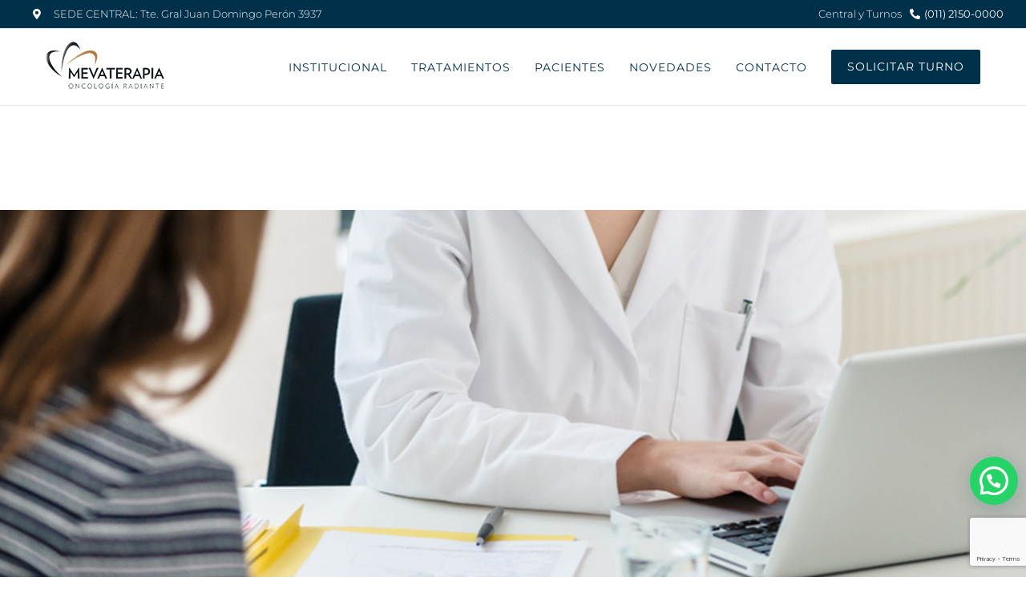

--- FILE ---
content_type: text/html; charset=UTF-8
request_url: https://mevaterapia.com.ar/categoria_portfolio/sports/
body_size: 24685
content:
<!DOCTYPE html>
<html class="avada-html-layout-wide avada-html-header-position-top avada-html-is-archive avada-has-site-width-percent" lang="es" prefix="og: http://ogp.me/ns# fb: http://ogp.me/ns/fb#">
<head>
	<meta http-equiv="X-UA-Compatible" content="IE=edge" />
	<meta http-equiv="Content-Type" content="text/html; charset=utf-8"/>
	<meta name="viewport" content="width=device-width, initial-scale=1" />
	<meta name='robots' content='index, follow, max-image-preview:large, max-snippet:-1, max-video-preview:-1' />
	<style>img:is([sizes="auto" i], [sizes^="auto," i]) { contain-intrinsic-size: 3000px 1500px }</style>
	
	<!-- This site is optimized with the Yoast SEO plugin v25.4 - https://yoast.com/wordpress/plugins/seo/ -->
	<title>Sports archivos - Mevaterapia - Oncología Radiante | Radioterapia</title>
	<link rel="canonical" href="https://mevaterapia.com.ar/categoria_portfolio/sports/" />
	<meta property="og:locale" content="es_ES" />
	<meta property="og:type" content="article" />
	<meta property="og:title" content="Sports archivos - Mevaterapia - Oncología Radiante | Radioterapia" />
	<meta property="og:url" content="https://mevaterapia.com.ar/categoria_portfolio/sports/" />
	<meta property="og:site_name" content="Mevaterapia - Oncología Radiante | Radioterapia" />
	<meta name="twitter:card" content="summary_large_image" />
	<script type="application/ld+json" class="yoast-schema-graph">{"@context":"https://schema.org","@graph":[{"@type":"CollectionPage","@id":"https://mevaterapia.com.ar/categoria_portfolio/sports/","url":"https://mevaterapia.com.ar/categoria_portfolio/sports/","name":"Sports archivos - Mevaterapia - Oncología Radiante | Radioterapia","isPartOf":{"@id":"https://mevaterapia.com.ar/#website"},"breadcrumb":{"@id":"https://mevaterapia.com.ar/categoria_portfolio/sports/#breadcrumb"},"inLanguage":"es"},{"@type":"BreadcrumbList","@id":"https://mevaterapia.com.ar/categoria_portfolio/sports/#breadcrumb","itemListElement":[{"@type":"ListItem","position":1,"name":"Portada","item":"https://mevaterapia.com.ar/"},{"@type":"ListItem","position":2,"name":"Sports"}]},{"@type":"WebSite","@id":"https://mevaterapia.com.ar/#website","url":"https://mevaterapia.com.ar/","name":"Mevaterapia - Oncología Radiante | Radioterapia","description":"Centro Médico Mevaterapia. Oncología Radiante. Radioterapia. Tratamiento Radiante contra el Cáncer.","potentialAction":[{"@type":"SearchAction","target":{"@type":"EntryPoint","urlTemplate":"https://mevaterapia.com.ar/?s={search_term_string}"},"query-input":{"@type":"PropertyValueSpecification","valueRequired":true,"valueName":"search_term_string"}}],"inLanguage":"es"}]}</script>
	<!-- / Yoast SEO plugin. -->


<link rel="alternate" type="application/rss+xml" title="Mevaterapia - Oncología Radiante | Radioterapia &raquo; Feed" href="https://mevaterapia.com.ar/feed/" />
<link rel="alternate" type="application/rss+xml" title="Mevaterapia - Oncología Radiante | Radioterapia &raquo; Feed de los comentarios" href="https://mevaterapia.com.ar/comments/feed/" />
		
		
		
				<link rel="alternate" type="application/rss+xml" title="Mevaterapia - Oncología Radiante | Radioterapia &raquo; Sports Categorías de Portafolio Feed" href="https://mevaterapia.com.ar/categoria_portfolio/sports/feed/" />
				
		<meta property="og:locale" content="es_ES"/>
		<meta property="og:type" content="article"/>
		<meta property="og:site_name" content="Mevaterapia - Oncología Radiante | Radioterapia"/>
		<meta property="og:title" content="Sports archivos - Mevaterapia - Oncología Radiante | Radioterapia"/>
				<meta property="og:url" content="https://mevaterapia.com.ar/novedades/portfolio-items/pre-natal-care/"/>
																				<meta property="og:image" content="https://mevaterapia.com.ar/wp-content/uploads/2022/01/logo.png"/>
		<meta property="og:image:width" content="149"/>
		<meta property="og:image:height" content="60"/>
		<meta property="og:image:type" content="image/png"/>
				<script type="text/javascript">
/* <![CDATA[ */
window._wpemojiSettings = {"baseUrl":"https:\/\/s.w.org\/images\/core\/emoji\/15.1.0\/72x72\/","ext":".png","svgUrl":"https:\/\/s.w.org\/images\/core\/emoji\/15.1.0\/svg\/","svgExt":".svg","source":{"concatemoji":"https:\/\/mevaterapia.com.ar\/wp-includes\/js\/wp-emoji-release.min.js?ver=6.8.1"}};
/*! This file is auto-generated */
!function(i,n){var o,s,e;function c(e){try{var t={supportTests:e,timestamp:(new Date).valueOf()};sessionStorage.setItem(o,JSON.stringify(t))}catch(e){}}function p(e,t,n){e.clearRect(0,0,e.canvas.width,e.canvas.height),e.fillText(t,0,0);var t=new Uint32Array(e.getImageData(0,0,e.canvas.width,e.canvas.height).data),r=(e.clearRect(0,0,e.canvas.width,e.canvas.height),e.fillText(n,0,0),new Uint32Array(e.getImageData(0,0,e.canvas.width,e.canvas.height).data));return t.every(function(e,t){return e===r[t]})}function u(e,t,n){switch(t){case"flag":return n(e,"\ud83c\udff3\ufe0f\u200d\u26a7\ufe0f","\ud83c\udff3\ufe0f\u200b\u26a7\ufe0f")?!1:!n(e,"\ud83c\uddfa\ud83c\uddf3","\ud83c\uddfa\u200b\ud83c\uddf3")&&!n(e,"\ud83c\udff4\udb40\udc67\udb40\udc62\udb40\udc65\udb40\udc6e\udb40\udc67\udb40\udc7f","\ud83c\udff4\u200b\udb40\udc67\u200b\udb40\udc62\u200b\udb40\udc65\u200b\udb40\udc6e\u200b\udb40\udc67\u200b\udb40\udc7f");case"emoji":return!n(e,"\ud83d\udc26\u200d\ud83d\udd25","\ud83d\udc26\u200b\ud83d\udd25")}return!1}function f(e,t,n){var r="undefined"!=typeof WorkerGlobalScope&&self instanceof WorkerGlobalScope?new OffscreenCanvas(300,150):i.createElement("canvas"),a=r.getContext("2d",{willReadFrequently:!0}),o=(a.textBaseline="top",a.font="600 32px Arial",{});return e.forEach(function(e){o[e]=t(a,e,n)}),o}function t(e){var t=i.createElement("script");t.src=e,t.defer=!0,i.head.appendChild(t)}"undefined"!=typeof Promise&&(o="wpEmojiSettingsSupports",s=["flag","emoji"],n.supports={everything:!0,everythingExceptFlag:!0},e=new Promise(function(e){i.addEventListener("DOMContentLoaded",e,{once:!0})}),new Promise(function(t){var n=function(){try{var e=JSON.parse(sessionStorage.getItem(o));if("object"==typeof e&&"number"==typeof e.timestamp&&(new Date).valueOf()<e.timestamp+604800&&"object"==typeof e.supportTests)return e.supportTests}catch(e){}return null}();if(!n){if("undefined"!=typeof Worker&&"undefined"!=typeof OffscreenCanvas&&"undefined"!=typeof URL&&URL.createObjectURL&&"undefined"!=typeof Blob)try{var e="postMessage("+f.toString()+"("+[JSON.stringify(s),u.toString(),p.toString()].join(",")+"));",r=new Blob([e],{type:"text/javascript"}),a=new Worker(URL.createObjectURL(r),{name:"wpTestEmojiSupports"});return void(a.onmessage=function(e){c(n=e.data),a.terminate(),t(n)})}catch(e){}c(n=f(s,u,p))}t(n)}).then(function(e){for(var t in e)n.supports[t]=e[t],n.supports.everything=n.supports.everything&&n.supports[t],"flag"!==t&&(n.supports.everythingExceptFlag=n.supports.everythingExceptFlag&&n.supports[t]);n.supports.everythingExceptFlag=n.supports.everythingExceptFlag&&!n.supports.flag,n.DOMReady=!1,n.readyCallback=function(){n.DOMReady=!0}}).then(function(){return e}).then(function(){var e;n.supports.everything||(n.readyCallback(),(e=n.source||{}).concatemoji?t(e.concatemoji):e.wpemoji&&e.twemoji&&(t(e.twemoji),t(e.wpemoji)))}))}((window,document),window._wpemojiSettings);
/* ]]> */
</script>
<style id='wp-emoji-styles-inline-css' type='text/css'>

	img.wp-smiley, img.emoji {
		display: inline !important;
		border: none !important;
		box-shadow: none !important;
		height: 1em !important;
		width: 1em !important;
		margin: 0 0.07em !important;
		vertical-align: -0.1em !important;
		background: none !important;
		padding: 0 !important;
	}
</style>
<style id='joinchat-button-style-inline-css' type='text/css'>
.wp-block-joinchat-button{border:none!important;text-align:center}.wp-block-joinchat-button figure{display:table;margin:0 auto;padding:0}.wp-block-joinchat-button figcaption{font:normal normal 400 .6em/2em var(--wp--preset--font-family--system-font,sans-serif);margin:0;padding:0}.wp-block-joinchat-button .joinchat-button__qr{background-color:#fff;border:6px solid #25d366;border-radius:30px;box-sizing:content-box;display:block;height:200px;margin:auto;overflow:hidden;padding:10px;width:200px}.wp-block-joinchat-button .joinchat-button__qr canvas,.wp-block-joinchat-button .joinchat-button__qr img{display:block;margin:auto}.wp-block-joinchat-button .joinchat-button__link{align-items:center;background-color:#25d366;border:6px solid #25d366;border-radius:30px;display:inline-flex;flex-flow:row nowrap;justify-content:center;line-height:1.25em;margin:0 auto;text-decoration:none}.wp-block-joinchat-button .joinchat-button__link:before{background:transparent var(--joinchat-ico) no-repeat center;background-size:100%;content:"";display:block;height:1.5em;margin:-.75em .75em -.75em 0;width:1.5em}.wp-block-joinchat-button figure+.joinchat-button__link{margin-top:10px}@media (orientation:landscape)and (min-height:481px),(orientation:portrait)and (min-width:481px){.wp-block-joinchat-button.joinchat-button--qr-only figure+.joinchat-button__link{display:none}}@media (max-width:480px),(orientation:landscape)and (max-height:480px){.wp-block-joinchat-button figure{display:none}}

</style>
<link rel='stylesheet' id='dnd-upload-cf7-css' href='https://mevaterapia.com.ar/wp-content/plugins/drag-and-drop-multiple-file-upload-contact-form-7/assets/css/dnd-upload-cf7.css?ver=1.3.9.0' type='text/css' media='all' />
<link rel='stylesheet' id='wpsl-styles-css' href='https://mevaterapia.com.ar/wp-content/plugins/wp-store-locator/css/styles.min.css?ver=2.2.260' type='text/css' media='all' />
<link rel='stylesheet' id='popup-maker-site-css' href='https://mevaterapia.com.ar/wp-content/plugins/popup-maker/assets/css/pum-site.min.css?ver=1.20.5' type='text/css' media='all' />
<style id='popup-maker-site-inline-css' type='text/css'>
/* Popup Google Fonts */
@import url('//fonts.googleapis.com/css?family=Montserrat:100');

/* Popup Theme 3931: Content Only - For use with page builders or block editor */
.pum-theme-3931, .pum-theme-content-only { background-color: rgba( 0, 0, 0, 0.70 ) } 
.pum-theme-3931 .pum-container, .pum-theme-content-only .pum-container { padding: 0px; border-radius: 0px; border: 1px none #000000; box-shadow: 0px 0px 0px 0px rgba( 2, 2, 2, 0.00 ) } 
.pum-theme-3931 .pum-title, .pum-theme-content-only .pum-title { color: #000000; text-align: left; text-shadow: 0px 0px 0px rgba( 2, 2, 2, 0.23 ); font-family: inherit; font-weight: 400; font-size: 32px; line-height: 36px } 
.pum-theme-3931 .pum-content, .pum-theme-content-only .pum-content { color: #8c8c8c; font-family: inherit; font-weight: 400 } 
.pum-theme-3931 .pum-content + .pum-close, .pum-theme-content-only .pum-content + .pum-close { position: absolute; height: 18px; width: 18px; left: auto; right: 7px; bottom: auto; top: 7px; padding: 0px; color: #000000; font-family: inherit; font-weight: 700; font-size: 20px; line-height: 20px; border: 1px none #ffffff; border-radius: 15px; box-shadow: 0px 0px 0px 0px rgba( 2, 2, 2, 0.00 ); text-shadow: 0px 0px 0px rgba( 0, 0, 0, 0.00 ); background-color: rgba( 255, 255, 255, 0.00 ) } 

/* Popup Theme 3932: Content Only - For use with page builders or block editor */
.pum-theme-3932, .pum-theme-content-only-2 { background-color: rgba( 0, 0, 0, 0.70 ) } 
.pum-theme-3932 .pum-container, .pum-theme-content-only-2 .pum-container { padding: 0px; border-radius: 0px; border: 1px none #000000; box-shadow: 0px 0px 0px 0px rgba( 2, 2, 2, 0.00 ) } 
.pum-theme-3932 .pum-title, .pum-theme-content-only-2 .pum-title { color: #000000; text-align: left; text-shadow: 0px 0px 0px rgba( 2, 2, 2, 0.23 ); font-family: inherit; font-weight: 400; font-size: 32px; line-height: 36px } 
.pum-theme-3932 .pum-content, .pum-theme-content-only-2 .pum-content { color: #8c8c8c; font-family: inherit; font-weight: 400 } 
.pum-theme-3932 .pum-content + .pum-close, .pum-theme-content-only-2 .pum-content + .pum-close { position: absolute; height: 18px; width: 18px; left: auto; right: 7px; bottom: auto; top: 7px; padding: 0px; color: #000000; font-family: inherit; font-weight: 700; font-size: 20px; line-height: 20px; border: 1px none #ffffff; border-radius: 15px; box-shadow: 0px 0px 0px 0px rgba( 2, 2, 2, 0.00 ); text-shadow: 0px 0px 0px rgba( 0, 0, 0, 0.00 ); background-color: rgba( 255, 255, 255, 0.00 ) } 

/* Popup Theme 2725: Floating Bar - Soft Blue */
.pum-theme-2725, .pum-theme-floating-bar { background-color: rgba( 255, 255, 255, 0.00 ) } 
.pum-theme-2725 .pum-container, .pum-theme-floating-bar .pum-container { padding: 8px; border-radius: 0px; border: 1px none #000000; box-shadow: 1px 1px 3px 0px rgba( 2, 2, 2, 0.23 ); background-color: rgba( 238, 246, 252, 1.00 ) } 
.pum-theme-2725 .pum-title, .pum-theme-floating-bar .pum-title { color: #505050; text-align: left; text-shadow: 0px 0px 0px rgba( 2, 2, 2, 0.23 ); font-family: inherit; font-weight: 400; font-size: 32px; line-height: 36px } 
.pum-theme-2725 .pum-content, .pum-theme-floating-bar .pum-content { color: #505050; font-family: inherit; font-weight: 400 } 
.pum-theme-2725 .pum-content + .pum-close, .pum-theme-floating-bar .pum-content + .pum-close { position: absolute; height: 18px; width: 18px; left: auto; right: 5px; bottom: auto; top: 50%; padding: 0px; color: #505050; font-family: Sans-Serif; font-weight: 700; font-size: 15px; line-height: 18px; border: 1px solid #505050; border-radius: 15px; box-shadow: 0px 0px 0px 0px rgba( 2, 2, 2, 0.00 ); text-shadow: 0px 0px 0px rgba( 0, 0, 0, 0.00 ); background-color: rgba( 255, 255, 255, 0.00 ); transform: translate(0, -50%) } 

/* Popup Theme 1817: Light Box */
.pum-theme-1817, .pum-theme-lightbox { background-color: rgba( 0, 0, 0, 0.33 ) } 
.pum-theme-1817 .pum-container, .pum-theme-lightbox .pum-container { padding: 40px; border-radius: 1px; border: 8px none #000000; box-shadow: 0px 0px 30px 0px rgba( 0, 0, 0, 0.00 ); background-color: rgba( 255, 255, 255, 1.00 ) } 
.pum-theme-1817 .pum-title, .pum-theme-lightbox .pum-title { color: #000000; text-align: center; text-shadow: 0px 0px 0px rgba( 2, 2, 2, 0.23 ); font-family: Montserrat; font-weight: 500; font-size: 32px; line-height: 36px } 
.pum-theme-1817 .pum-content, .pum-theme-lightbox .pum-content { color: #000000; font-family: Montserrat; font-weight: 100 } 
.pum-theme-1817 .pum-content + .pum-close, .pum-theme-lightbox .pum-content + .pum-close { position: absolute; height: 26px; width: 26px; left: auto; right: 11px; bottom: auto; top: 13px; padding: 0px; color: #00304a; font-family: Arial; font-weight: 100; font-size: 27px; line-height: 24px; border: 2px solid #ffffff; border-radius: 26px; box-shadow: 0px 0px 15px 1px rgba( 2, 2, 2, 0.00 ); text-shadow: 0px 0px 0px rgba( 0, 0, 0, 0.00 ); background-color: rgba( 255, 255, 255, 1.00 ) } 

/* Popup Theme 1820: Cutting Edge */
.pum-theme-1820, .pum-theme-cutting-edge { background-color: rgba( 0, 0, 0, 0.50 ) } 
.pum-theme-1820 .pum-container, .pum-theme-cutting-edge .pum-container { padding: 18px; border-radius: 0px; border: 1px none #000000; box-shadow: 0px 10px 25px 0px rgba( 2, 2, 2, 0.50 ); background-color: rgba( 30, 115, 190, 1.00 ) } 
.pum-theme-1820 .pum-title, .pum-theme-cutting-edge .pum-title { color: #ffffff; text-align: left; text-shadow: 0px 0px 0px rgba( 2, 2, 2, 0.23 ); font-family: Sans-Serif; font-weight: 100; font-size: 26px; line-height: 28px } 
.pum-theme-1820 .pum-content, .pum-theme-cutting-edge .pum-content { color: #ffffff; font-family: inherit; font-weight: 100 } 
.pum-theme-1820 .pum-content + .pum-close, .pum-theme-cutting-edge .pum-content + .pum-close { position: absolute; height: 24px; width: 24px; left: auto; right: 0px; bottom: auto; top: 0px; padding: 0px; color: #1e73be; font-family: Times New Roman; font-weight: 100; font-size: 32px; line-height: 24px; border: 1px none #ffffff; border-radius: 0px; box-shadow: -1px 1px 1px 0px rgba( 2, 2, 2, 0.10 ); text-shadow: -1px 1px 1px rgba( 0, 0, 0, 0.10 ); background-color: rgba( 238, 238, 34, 1.00 ) } 

/* Popup Theme 1821: Framed Border */
.pum-theme-1821, .pum-theme-framed-border { background-color: rgba( 255, 255, 255, 0.50 ) } 
.pum-theme-1821 .pum-container, .pum-theme-framed-border .pum-container { padding: 18px; border-radius: 0px; border: 20px outset #dd3333; box-shadow: 1px 1px 3px 0px rgba( 2, 2, 2, 0.97 ) inset; background-color: rgba( 255, 251, 239, 1.00 ) } 
.pum-theme-1821 .pum-title, .pum-theme-framed-border .pum-title { color: #000000; text-align: left; text-shadow: 0px 0px 0px rgba( 2, 2, 2, 0.23 ); font-family: inherit; font-weight: 100; font-size: 32px; line-height: 36px } 
.pum-theme-1821 .pum-content, .pum-theme-framed-border .pum-content { color: #2d2d2d; font-family: inherit; font-weight: 100 } 
.pum-theme-1821 .pum-content + .pum-close, .pum-theme-framed-border .pum-content + .pum-close { position: absolute; height: 20px; width: 20px; left: auto; right: -20px; bottom: auto; top: -20px; padding: 0px; color: #ffffff; font-family: Tahoma; font-weight: 700; font-size: 16px; line-height: 18px; border: 1px none #ffffff; border-radius: 0px; box-shadow: 0px 0px 0px 0px rgba( 2, 2, 2, 0.23 ); text-shadow: 0px 0px 0px rgba( 0, 0, 0, 0.23 ); background-color: rgba( 0, 0, 0, 0.55 ) } 

/* Popup Theme 1818: Enterprise Blue */
.pum-theme-1818, .pum-theme-enterprise-blue { background-color: rgba( 0, 0, 0, 0.70 ) } 
.pum-theme-1818 .pum-container, .pum-theme-enterprise-blue .pum-container { padding: 28px; border-radius: 5px; border: 1px none #000000; box-shadow: 0px 10px 25px 4px rgba( 2, 2, 2, 0.50 ); background-color: rgba( 255, 255, 255, 1.00 ) } 
.pum-theme-1818 .pum-title, .pum-theme-enterprise-blue .pum-title { color: #315b7c; text-align: left; text-shadow: 0px 0px 0px rgba( 2, 2, 2, 0.23 ); font-family: inherit; font-weight: 100; font-size: 34px; line-height: 36px } 
.pum-theme-1818 .pum-content, .pum-theme-enterprise-blue .pum-content { color: #2d2d2d; font-family: inherit; font-weight: 100 } 
.pum-theme-1818 .pum-content + .pum-close, .pum-theme-enterprise-blue .pum-content + .pum-close { position: absolute; height: 28px; width: 28px; left: auto; right: 8px; bottom: auto; top: 8px; padding: 4px; color: #ffffff; font-family: Times New Roman; font-weight: 100; font-size: 20px; line-height: 20px; border: 1px none #ffffff; border-radius: 42px; box-shadow: 0px 0px 0px 0px rgba( 2, 2, 2, 0.23 ); text-shadow: 0px 0px 0px rgba( 0, 0, 0, 0.23 ); background-color: rgba( 49, 91, 124, 1.00 ) } 

/* Popup Theme 1819: Hello Box */
.pum-theme-1819, .pum-theme-hello-box { background-color: rgba( 0, 0, 0, 0.75 ) } 
.pum-theme-1819 .pum-container, .pum-theme-hello-box .pum-container { padding: 30px; border-radius: 80px; border: 14px solid #81d742; box-shadow: 0px 0px 0px 0px rgba( 2, 2, 2, 0.00 ); background-color: rgba( 255, 255, 255, 1.00 ) } 
.pum-theme-1819 .pum-title, .pum-theme-hello-box .pum-title { color: #2d2d2d; text-align: left; text-shadow: 0px 0px 0px rgba( 2, 2, 2, 0.23 ); font-family: Montserrat; font-weight: 100; font-size: 32px; line-height: 36px } 
.pum-theme-1819 .pum-content, .pum-theme-hello-box .pum-content { color: #2d2d2d; font-family: inherit; font-weight: 100 } 
.pum-theme-1819 .pum-content + .pum-close, .pum-theme-hello-box .pum-content + .pum-close { position: absolute; height: auto; width: auto; left: auto; right: -30px; bottom: auto; top: -30px; padding: 0px; color: #2d2d2d; font-family: Times New Roman; font-weight: 100; font-size: 32px; line-height: 28px; border: 1px none #ffffff; border-radius: 28px; box-shadow: 0px 0px 0px 0px rgba( 2, 2, 2, 0.23 ); text-shadow: 0px 0px 0px rgba( 0, 0, 0, 0.23 ); background-color: rgba( 255, 255, 255, 1.00 ) } 

/* Popup Theme 1816: Default Theme */
.pum-theme-1816, .pum-theme-default-theme { background-color: rgba( 255, 255, 255, 1.00 ) } 
.pum-theme-1816 .pum-container, .pum-theme-default-theme .pum-container { padding: 18px; border-radius: px; border: 1px none #000000; box-shadow: 1px 1px 3px px rgba( 2, 2, 2, 0.23 ); background-color: rgba( 249, 249, 249, 1.00 ) } 
.pum-theme-1816 .pum-title, .pum-theme-default-theme .pum-title { color: #000000; text-align: left; text-shadow: px px px rgba( 2, 2, 2, 0.23 ); font-family: inherit; font-weight: 400; font-size: 32px; font-style: normal; line-height: 36px } 
.pum-theme-1816 .pum-content, .pum-theme-default-theme .pum-content { color: #8c8c8c; font-family: inherit; font-weight: 400; font-style: inherit } 
.pum-theme-1816 .pum-content + .pum-close, .pum-theme-default-theme .pum-content + .pum-close { position: absolute; height: auto; width: auto; left: auto; right: px; bottom: auto; top: px; padding: 8px; color: #ffffff; font-family: inherit; font-weight: 400; font-size: 12px; font-style: inherit; line-height: 36px; border: 1px none #ffffff; border-radius: px; box-shadow: 1px 1px 3px px rgba( 2, 2, 2, 0.23 ); text-shadow: px px px rgba( 0, 0, 0, 0.23 ); background-color: rgba( 0, 183, 205, 1.00 ) } 

#pum-3142 {z-index: 1999999999}
#pum-2037 {z-index: 1999999999}
#pum-2284 {z-index: 1999999999}
#pum-2112 {z-index: 1999999999}
#pum-2110 {z-index: 1999999999}

</style>
<link rel='stylesheet' id='fusion-dynamic-css-css' href='https://mevaterapia.com.ar/wp-content/uploads/fusion-styles/df16d1909472d9a4aab5a5dc97a02c43.min.css?ver=3.12.2' type='text/css' media='all' />
<script type="text/javascript" src="https://mevaterapia.com.ar/wp-includes/js/jquery/jquery.min.js?ver=3.7.1" id="jquery-core-js"></script>
<script type="text/javascript" src="https://mevaterapia.com.ar/wp-includes/js/jquery/jquery-migrate.min.js?ver=3.4.1" id="jquery-migrate-js"></script>
<link rel="https://api.w.org/" href="https://mevaterapia.com.ar/wp-json/" /><link rel="alternate" title="JSON" type="application/json" href="https://mevaterapia.com.ar/wp-json/wp/v2/portfolio_category/12" /><link rel="EditURI" type="application/rsd+xml" title="RSD" href="https://mevaterapia.com.ar/xmlrpc.php?rsd" />
<meta name="generator" content="WordPress 6.8.1" />
<link rel="apple-touch-icon" sizes="180x180" href="/wp-content/uploads/fbrfg/apple-touch-icon.png">
<link rel="icon" type="image/png" sizes="32x32" href="/wp-content/uploads/fbrfg/favicon-32x32.png">
<link rel="icon" type="image/png" sizes="16x16" href="/wp-content/uploads/fbrfg/favicon-16x16.png">
<link rel="manifest" href="/wp-content/uploads/fbrfg/site.webmanifest">
<link rel="mask-icon" href="/wp-content/uploads/fbrfg/safari-pinned-tab.svg" color="#5bbad5">
<link rel="shortcut icon" href="/wp-content/uploads/fbrfg/favicon.ico">
<meta name="msapplication-TileColor" content="#ffffff">
<meta name="msapplication-config" content="/wp-content/uploads/fbrfg/browserconfig.xml">
<meta name="theme-color" content="#ffffff"><style type="text/css" id="css-fb-visibility">@media screen and (max-width: 640px){.fusion-no-small-visibility{display:none !important;}body .sm-text-align-center{text-align:center !important;}body .sm-text-align-left{text-align:left !important;}body .sm-text-align-right{text-align:right !important;}body .sm-flex-align-center{justify-content:center !important;}body .sm-flex-align-flex-start{justify-content:flex-start !important;}body .sm-flex-align-flex-end{justify-content:flex-end !important;}body .sm-mx-auto{margin-left:auto !important;margin-right:auto !important;}body .sm-ml-auto{margin-left:auto !important;}body .sm-mr-auto{margin-right:auto !important;}body .fusion-absolute-position-small{position:absolute;top:auto;width:100%;}.awb-sticky.awb-sticky-small{ position: sticky; top: var(--awb-sticky-offset,0); }}@media screen and (min-width: 641px) and (max-width: 1024px){.fusion-no-medium-visibility{display:none !important;}body .md-text-align-center{text-align:center !important;}body .md-text-align-left{text-align:left !important;}body .md-text-align-right{text-align:right !important;}body .md-flex-align-center{justify-content:center !important;}body .md-flex-align-flex-start{justify-content:flex-start !important;}body .md-flex-align-flex-end{justify-content:flex-end !important;}body .md-mx-auto{margin-left:auto !important;margin-right:auto !important;}body .md-ml-auto{margin-left:auto !important;}body .md-mr-auto{margin-right:auto !important;}body .fusion-absolute-position-medium{position:absolute;top:auto;width:100%;}.awb-sticky.awb-sticky-medium{ position: sticky; top: var(--awb-sticky-offset,0); }}@media screen and (min-width: 1025px){.fusion-no-large-visibility{display:none !important;}body .lg-text-align-center{text-align:center !important;}body .lg-text-align-left{text-align:left !important;}body .lg-text-align-right{text-align:right !important;}body .lg-flex-align-center{justify-content:center !important;}body .lg-flex-align-flex-start{justify-content:flex-start !important;}body .lg-flex-align-flex-end{justify-content:flex-end !important;}body .lg-mx-auto{margin-left:auto !important;margin-right:auto !important;}body .lg-ml-auto{margin-left:auto !important;}body .lg-mr-auto{margin-right:auto !important;}body .fusion-absolute-position-large{position:absolute;top:auto;width:100%;}.awb-sticky.awb-sticky-large{ position: sticky; top: var(--awb-sticky-offset,0); }}</style>		<style type="text/css" id="wp-custom-css">
			.fusion-carousel-title-below-image .fusion-carousel-title {
    text-align: left;
    line-height: 1.4 !important;
    padding-bottom: 5px;	  
}

input#url {
	display: none;
}

.joinchat__button {    
    bottom: 70px !important;
    right: -10px !important;    
}

article p a {
	color: #1E8EF9 !important;
}

article strong {
    font-weight: 600;
}

article h1 {
    font-size: 28px !important;	
    margin-bottom: 30px;
    font-weight: 600 !important;
}

article h2 {
    font-size: 24px !important;
    font-weight: 600 !important;
}

article h3 {
    font-size: 20px !important;	 
    font-weight: 600 !important;	}

article h4 {
    font-size: 18px !important;	 
    font-weight: 600 !important;	  }

.swiper-pagination-horizontal.swiper-pagination-bullets {    
    justify-content: center;
    margin-top: 30px;
} /* alineación de la navegación de los carruseles*/

.wpcp-carousel-section .wpcp-swiper-dots .swiper-pagination-bullet {
    margin: 5px;
} /* bullets de navegación de los carruseles */

.fusion-mobile-nav-item a {
    line-height: 1.5;    
} /* altura de linea del menu enmobile */		</style>
				<script type="text/javascript">
			var doc = document.documentElement;
			doc.setAttribute( 'data-useragent', navigator.userAgent );
		</script>
		<!-- Google Tag Manager -->
<script>(function(w,d,s,l,i){w[l]=w[l]||[];w[l].push({'gtm.start':
new Date().getTime(),event:'gtm.js'});var f=d.getElementsByTagName(s)[0],
j=d.createElement(s),dl=l!='dataLayer'?'&l='+l:'';j.async=true;j.src=
'https://www.googletagmanager.com/gtm.js?id='+i+dl;f.parentNode.insertBefore(j,f);
})(window,document,'script','dataLayer','GTM-KKR5CBS');</script>
<!-- End Google Tag Manager -->

<!-- Global site tag (gtag.js) - Google Analytics -->
<script async src="https://www.googletagmanager.com/gtag/js?id=UA-74264251-54"></script>
<script>
  window.dataLayer = window.dataLayer || [];
  function gtag(){dataLayer.push(arguments);}
  gtag('js', new Date());

  gtag('config', 'UA-74264251-54');
</script>
	<script>

    jQuery(document).ready(function () {

        // Main container shadow
        jQuery('#main').addClass('with-shadow-bottom');

        // Disable multiple sending requests
        setTimeout(function () {

            var submitBtn,
                submitBtnOldVal;

            document.addEventListener('wpcf7beforesubmit', function (e) {

                submitBtn = jQuery(e.target).find('input[type=submit]');
                submitBtnOldVal = submitBtn.val();
                submitBtn
                    .attr('value', 'ENVIANDO...')
                    //.addClass('shimmer-btn')
                    .prop('disabled', true);
            }, false);

            ['wpcf7spam', 'wpcf7invalid', 'wpcf7mailfailed', 'wpcf7mailsent'].forEach(function (e) {

                document.addEventListener(e, function () {

                    setTimeout(function () {

                        // Translate custom messages
                        if (e == 'wpcf7mailfailed') {
                            var box = jQuery('.fusion-alert-content'),
                                text = box.text().trim();
    
                            // SES: Allowed email size is only 10 MB
                            if (text.indexOf('Message rejected: Stream is more than') === 0) {
                                box.html('El <strong>tamaño máximo permitido es de 10 MB</strong>. Puede incluir varias imágenes, pero el <strong>tamaño total en conjunto</strong> no debe superar este límite.');
                            }
                        } else if (e == 'wpcf7mailsent') {
                            //gtag_report_conversion();
                        }
                        submitBtn
                            .prop('disabled', false)
                            //.removeClass('shimmer-btn')
                            .attr('value', submitBtnOldVal); }
                    , 100);
                }, false);
            });
        }, 3000);
    });
    
</script></head>

<body data-rsssl=1 class="archive tax-portfolio_category term-sports term-12 wp-theme-Avada wp-child-theme-Avada-Child-Theme fusion-image-hovers fusion-pagination-sizing fusion-button_type-flat fusion-button_span-yes fusion-button_gradient-linear avada-image-rollover-circle-yes avada-image-rollover-yes avada-image-rollover-direction-center_vertical fusion-body ltr no-tablet-sticky-header no-mobile-sticky-header no-desktop-totop no-mobile-totop fusion-disable-outline fusion-sub-menu-fade mobile-logo-pos-left layout-wide-mode avada-has-boxed-modal-shadow-none layout-scroll-offset-full avada-has-zero-margin-offset-top fusion-top-header menu-text-align-center mobile-menu-design-modern fusion-show-pagination-text fusion-header-layout-v3 avada-responsive avada-footer-fx-none avada-menu-highlight-style-bar fusion-search-form-classic fusion-main-menu-search-dropdown fusion-avatar-square avada-dropdown-styles avada-blog-layout-grid avada-blog-archive-layout-grid avada-header-shadow-no avada-menu-icon-position-left avada-has-megamenu-shadow avada-has-mainmenu-dropdown-divider avada-has-header-100-width avada-has-pagetitle-bg-full avada-has-100-footer avada-has-breadcrumb-mobile-hidden avada-has-titlebar-bar_and_content avada-has-pagination-padding avada-flyout-menu-direction-fade avada-ec-views-v1" data-awb-post-id="122">
		<a class="skip-link screen-reader-text" href="#content">Saltar al contenido</a>

	<div id="boxed-wrapper">
		
		<div id="wrapper" class="fusion-wrapper">
			<div id="home" style="position:relative;top:-1px;"></div>
							
					
			<header class="fusion-header-wrapper">
				<div class="fusion-header-v3 fusion-logo-alignment fusion-logo-left fusion-sticky-menu- fusion-sticky-logo- fusion-mobile-logo-  fusion-mobile-menu-design-modern">
					
<div class="fusion-secondary-header">
	<div class="fusion-row">
					<div class="fusion-alignleft">
				<nav class="fusion-secondary-menu" role="navigation" aria-label="Menú secundario"><ul id="menu-top-bar" class="menu"><li  id="menu-item-1624"  class="menu-item menu-item-type-custom menu-item-object-custom menu-item-1624"  data-item-id="1624"><a  target="_blank" rel="noopener noreferrer" href="https://goo.gl/maps/Jj8X9TMc2S6VKiVBA" class="fusion-flex-link fusion-bar-highlight"><span class="fusion-megamenu-icon"><i class="glyphicon fa-map-marker-alt fas" aria-hidden="true"></i></span><span class="menu-text">SEDE CENTRAL: Tte. Gral Juan Domingo Perón 3937</span></a></li></ul></nav><nav class="fusion-mobile-nav-holder fusion-mobile-menu-text-align-left" aria-label="Menú movil secundario"></nav>			</div>
							<div class="fusion-alignright">
				<div class="fusion-contact-info"><span class="fusion-contact-info-phone-number">Central y Turnos<i style="margin-left: 10px; margin-right: 5px;" class="fas fa-phone-alt"></i><a style="font-weight: 500;" href="tel:+541121500000" target="_blank">(011) 2150-0000</a></span></div>			</div>
			</div>
</div>
<div class="fusion-header-sticky-height"></div>
<div class="fusion-header">
	<div class="fusion-row">
					<div class="fusion-logo" data-margin-top="16px" data-margin-bottom="16px" data-margin-left="0px" data-margin-right="0px">
			<a class="fusion-logo-link"  href="https://mevaterapia.com.ar/" >

						<!-- standard logo -->
			<img src="https://mevaterapia.com.ar/wp-content/uploads/2022/01/logo.png" srcset="https://mevaterapia.com.ar/wp-content/uploads/2022/01/logo.png 1x" width="149" height="60" alt="Mevaterapia &#8211; Oncología Radiante | Radioterapia Logo" data-retina_logo_url="" class="fusion-standard-logo" />

			
					</a>
		</div>		<nav class="fusion-main-menu" aria-label="Menú principal"><ul id="menu-main-menu" class="fusion-menu"><li  id="menu-item-1301"  class="menu-item menu-item-type-post_type menu-item-object-page menu-item-has-children menu-item-1301 fusion-dropdown-menu"  data-item-id="1301"><a  href="https://mevaterapia.com.ar/quienes-somos/" class="fusion-bar-highlight"><span class="menu-text">INSTITUCIONAL</span></a><ul class="sub-menu"><li  id="menu-item-1302"  class="menu-item menu-item-type-post_type menu-item-object-page menu-item-1302 fusion-dropdown-submenu" ><a  href="https://mevaterapia.com.ar/quienes-somos/" class="fusion-bar-highlight"><span>QUIÉNES SOMOS</span></a></li><li  id="menu-item-1419"  class="menu-item menu-item-type-post_type menu-item-object-page menu-item-1419 fusion-dropdown-submenu" ><a  href="https://mevaterapia.com.ar/compromiso-con-la-calidad/" class="fusion-bar-highlight"><span>COMPROMISO CON LA CALIDAD</span></a></li><li  id="menu-item-1792"  class="menu-item menu-item-type-post_type menu-item-object-page menu-item-1792 fusion-dropdown-submenu" ><a  href="https://mevaterapia.com.ar/staff-medico/" class="fusion-bar-highlight"><span>CONOZCA NUESTRO STAFF</span></a></li><li  id="menu-item-1376"  class="menu-item menu-item-type-post_type menu-item-object-page menu-item-1376 fusion-dropdown-submenu" ><a  href="https://mevaterapia.com.ar/residencia-carrera/" class="fusion-bar-highlight"><span>RESIDENCIA Y CARRERA MÉDICA</span></a></li><li  id="menu-item-3200"  class="menu-item menu-item-type-post_type menu-item-object-page menu-item-3200 fusion-dropdown-submenu" ><a  href="https://mevaterapia.com.ar/centros-de-atencion/" class="fusion-bar-highlight"><span>CENTROS DE ATENCIÓN</span></a></li></ul></li><li  id="menu-item-1150"  class="menu-item menu-item-type-post_type menu-item-object-page menu-item-has-children menu-item-1150 fusion-dropdown-menu"  data-item-id="1150"><a  href="https://mevaterapia.com.ar/tratamientos/" class="fusion-bar-highlight"><span class="menu-text">TRATAMIENTOS</span></a><ul class="sub-menu"><li  id="menu-item-3666"  class="menu-item menu-item-type-post_type menu-item-object-page menu-item-3666 fusion-dropdown-submenu" ><a  href="https://mevaterapia.com.ar/tratamientos/3d-radioterapia-tridimensional-conformada/" class="fusion-bar-highlight"><span>3D – RADIOTERAPIA TRIDIMENSIONAL CONFORMADA</span></a></li><li  id="menu-item-1074"  class="menu-item menu-item-type-post_type menu-item-object-page menu-item-1074 fusion-dropdown-submenu" ><a  href="https://mevaterapia.com.ar/tratamientos/imrt-radioterapia-de-intensidad-modulada/" class="fusion-bar-highlight"><span>IMRT – RADIOTERAPIA DE INTENSIDAD MODULADA</span></a></li><li  id="menu-item-1034"  class="menu-item menu-item-type-post_type menu-item-object-page menu-item-1034 fusion-dropdown-submenu" ><a  href="https://mevaterapia.com.ar/tratamientos/igrt-radioterapia-guiada-por-imagenes/" class="fusion-bar-highlight"><span>IGRT – RADIOTERAPIA GUIADA POR IMÁGENES</span></a></li><li  id="menu-item-1067"  class="menu-item menu-item-type-post_type menu-item-object-page menu-item-1067 fusion-dropdown-submenu" ><a  href="https://mevaterapia.com.ar/tratamientos/sbrt-radioterapia-estereotaxica-extracraneal/" class="fusion-bar-highlight"><span>SBRT – RADIOTERAPIA ESTEREOTÁXICA EXTRACRANEAL</span></a></li><li  id="menu-item-1080"  class="menu-item menu-item-type-post_type menu-item-object-page menu-item-1080 fusion-dropdown-submenu" ><a  href="https://mevaterapia.com.ar/tratamientos/srs-radiocirugia-estereotaxica-craneal/" class="fusion-bar-highlight"><span>SRS – RADIOCIRUGÍA ESTEREOTÁXICA CRANEAL</span></a></li><li  id="menu-item-2548"  class="menu-item menu-item-type-custom menu-item-object-custom menu-item-2548 fusion-dropdown-submenu" ><a  href="https://mevaterapia.com.ar/tratamientos/tbi-irradiacion-corporal-total-3d-conformada/" class="fusion-bar-highlight"><span>TBI – IRRADIACIÓN COPORAL TOTAL 3D CONFORMADA</span></a></li><li  id="menu-item-1083"  class="menu-item menu-item-type-post_type menu-item-object-page menu-item-1083 fusion-dropdown-submenu" ><a  href="https://mevaterapia.com.ar/tratamientos/bqt-3d-hdr-braquiterapia-tridimensional-de-alta-tasa-de-dosis/" class="fusion-bar-highlight"><span>BQT 3D HDR – BRAQUITERAPIA TRIDIMENSIONAL DE ALTA TASA DE DOSIS</span></a></li><li  id="menu-item-1951"  class="menu-item menu-item-type-post_type menu-item-object-page menu-item-1951 fusion-dropdown-submenu" ><a  href="https://mevaterapia.com.ar/tratamientos/tsei-rtsei-bano-de-electrones/" class="fusion-bar-highlight"><span>TSEI/RTSEI – BAÑO DE ELECTRONES</span></a></li><li  id="menu-item-3729"  class="menu-item menu-item-type-post_type menu-item-object-page menu-item-3729 fusion-dropdown-submenu" ><a  href="https://mevaterapia.com.ar/tratamientos/iort-radioterapia-intraoperatoria/" class="fusion-bar-highlight"><span>IORT – RADIOTERAPIA INTRAOPERATORIA</span></a></li></ul></li><li  id="menu-item-1796"  class="menu-item menu-item-type-post_type menu-item-object-page menu-item-has-children menu-item-1796 fusion-dropdown-menu"  data-item-id="1796"><a  href="https://mevaterapia.com.ar/pacientes/" class="fusion-bar-highlight"><span class="menu-text">PACIENTES</span></a><ul class="sub-menu"><li  id="menu-item-3744"  class="menu-item menu-item-type-custom menu-item-object-custom menu-item-3744 fusion-dropdown-submenu" ><a  href="/pacientes/#consultas" class="fusion-bar-highlight"><span>CONSULTAS</span></a></li><li  id="menu-item-3745"  class="menu-item menu-item-type-custom menu-item-object-custom menu-item-3745 fusion-dropdown-submenu" ><a  href="/pacientes/#materiales-informativos" class="fusion-bar-highlight"><span>MATERIALES INFORMATIVOS</span></a></li><li  id="menu-item-3746"  class="menu-item menu-item-type-custom menu-item-object-custom menu-item-3746 fusion-dropdown-submenu" ><a  href="/pacientes/#charlas-talleres" class="fusion-bar-highlight"><span>CHARLAS Y TALLERES</span></a></li><li  id="menu-item-3787"  class="menu-item menu-item-type-custom menu-item-object-custom menu-item-3787 fusion-dropdown-submenu" ><a  href="/pacientes/#preguntas-frecuentes" class="fusion-bar-highlight"><span>PREGUNTAS FRECUENTES</span></a></li><li  id="menu-item-3788"  class="menu-item menu-item-type-custom menu-item-object-custom menu-item-3788 fusion-dropdown-submenu" ><a  href="/pacientes/#testimonios" class="fusion-bar-highlight"><span>TESTIMONIOS</span></a></li></ul></li><li  id="menu-item-1838"  class="menu-item menu-item-type-post_type menu-item-object-page menu-item-1838"  data-item-id="1838"><a  href="https://mevaterapia.com.ar/novedades/" class="fusion-bar-highlight"><span class="menu-text">NOVEDADES</span></a></li><li  id="menu-item-1235"  class="menu-item menu-item-type-post_type menu-item-object-page menu-item-1235"  data-item-id="1235"><a  href="https://mevaterapia.com.ar/contacto/" class="fusion-bar-highlight"><span class="menu-text">CONTACTO</span></a></li><li  id="menu-item-904"  class="boton-menu menu-item menu-item-type-custom menu-item-object-custom menu-item-904 fusion-menu-item-button"  data-classes="boton-menu" data-item-id="904"><a  href="#" class="fusion-bar-highlight" data-toggle="modal" data-target=".reservar-turno"><span class="menu-text fusion-button button-default button-large">SOLICITAR TURNO</span></a></li></ul></nav><div class="fusion-mobile-navigation"><ul id="menu-main-menu-1" class="fusion-mobile-menu"><li   class="menu-item menu-item-type-post_type menu-item-object-page menu-item-has-children menu-item-1301 fusion-dropdown-menu"  data-item-id="1301"><a  href="https://mevaterapia.com.ar/quienes-somos/" class="fusion-bar-highlight"><span class="menu-text">INSTITUCIONAL</span></a><ul class="sub-menu"><li   class="menu-item menu-item-type-post_type menu-item-object-page menu-item-1302 fusion-dropdown-submenu" ><a  href="https://mevaterapia.com.ar/quienes-somos/" class="fusion-bar-highlight"><span>QUIÉNES SOMOS</span></a></li><li   class="menu-item menu-item-type-post_type menu-item-object-page menu-item-1419 fusion-dropdown-submenu" ><a  href="https://mevaterapia.com.ar/compromiso-con-la-calidad/" class="fusion-bar-highlight"><span>COMPROMISO CON LA CALIDAD</span></a></li><li   class="menu-item menu-item-type-post_type menu-item-object-page menu-item-1792 fusion-dropdown-submenu" ><a  href="https://mevaterapia.com.ar/staff-medico/" class="fusion-bar-highlight"><span>CONOZCA NUESTRO STAFF</span></a></li><li   class="menu-item menu-item-type-post_type menu-item-object-page menu-item-1376 fusion-dropdown-submenu" ><a  href="https://mevaterapia.com.ar/residencia-carrera/" class="fusion-bar-highlight"><span>RESIDENCIA Y CARRERA MÉDICA</span></a></li><li   class="menu-item menu-item-type-post_type menu-item-object-page menu-item-3200 fusion-dropdown-submenu" ><a  href="https://mevaterapia.com.ar/centros-de-atencion/" class="fusion-bar-highlight"><span>CENTROS DE ATENCIÓN</span></a></li></ul></li><li   class="menu-item menu-item-type-post_type menu-item-object-page menu-item-has-children menu-item-1150 fusion-dropdown-menu"  data-item-id="1150"><a  href="https://mevaterapia.com.ar/tratamientos/" class="fusion-bar-highlight"><span class="menu-text">TRATAMIENTOS</span></a><ul class="sub-menu"><li   class="menu-item menu-item-type-post_type menu-item-object-page menu-item-3666 fusion-dropdown-submenu" ><a  href="https://mevaterapia.com.ar/tratamientos/3d-radioterapia-tridimensional-conformada/" class="fusion-bar-highlight"><span>3D – RADIOTERAPIA TRIDIMENSIONAL CONFORMADA</span></a></li><li   class="menu-item menu-item-type-post_type menu-item-object-page menu-item-1074 fusion-dropdown-submenu" ><a  href="https://mevaterapia.com.ar/tratamientos/imrt-radioterapia-de-intensidad-modulada/" class="fusion-bar-highlight"><span>IMRT – RADIOTERAPIA DE INTENSIDAD MODULADA</span></a></li><li   class="menu-item menu-item-type-post_type menu-item-object-page menu-item-1034 fusion-dropdown-submenu" ><a  href="https://mevaterapia.com.ar/tratamientos/igrt-radioterapia-guiada-por-imagenes/" class="fusion-bar-highlight"><span>IGRT – RADIOTERAPIA GUIADA POR IMÁGENES</span></a></li><li   class="menu-item menu-item-type-post_type menu-item-object-page menu-item-1067 fusion-dropdown-submenu" ><a  href="https://mevaterapia.com.ar/tratamientos/sbrt-radioterapia-estereotaxica-extracraneal/" class="fusion-bar-highlight"><span>SBRT – RADIOTERAPIA ESTEREOTÁXICA EXTRACRANEAL</span></a></li><li   class="menu-item menu-item-type-post_type menu-item-object-page menu-item-1080 fusion-dropdown-submenu" ><a  href="https://mevaterapia.com.ar/tratamientos/srs-radiocirugia-estereotaxica-craneal/" class="fusion-bar-highlight"><span>SRS – RADIOCIRUGÍA ESTEREOTÁXICA CRANEAL</span></a></li><li   class="menu-item menu-item-type-custom menu-item-object-custom menu-item-2548 fusion-dropdown-submenu" ><a  href="https://mevaterapia.com.ar/tratamientos/tbi-irradiacion-corporal-total-3d-conformada/" class="fusion-bar-highlight"><span>TBI – IRRADIACIÓN COPORAL TOTAL 3D CONFORMADA</span></a></li><li   class="menu-item menu-item-type-post_type menu-item-object-page menu-item-1083 fusion-dropdown-submenu" ><a  href="https://mevaterapia.com.ar/tratamientos/bqt-3d-hdr-braquiterapia-tridimensional-de-alta-tasa-de-dosis/" class="fusion-bar-highlight"><span>BQT 3D HDR – BRAQUITERAPIA TRIDIMENSIONAL DE ALTA TASA DE DOSIS</span></a></li><li   class="menu-item menu-item-type-post_type menu-item-object-page menu-item-1951 fusion-dropdown-submenu" ><a  href="https://mevaterapia.com.ar/tratamientos/tsei-rtsei-bano-de-electrones/" class="fusion-bar-highlight"><span>TSEI/RTSEI – BAÑO DE ELECTRONES</span></a></li><li   class="menu-item menu-item-type-post_type menu-item-object-page menu-item-3729 fusion-dropdown-submenu" ><a  href="https://mevaterapia.com.ar/tratamientos/iort-radioterapia-intraoperatoria/" class="fusion-bar-highlight"><span>IORT – RADIOTERAPIA INTRAOPERATORIA</span></a></li></ul></li><li   class="menu-item menu-item-type-post_type menu-item-object-page menu-item-has-children menu-item-1796 fusion-dropdown-menu"  data-item-id="1796"><a  href="https://mevaterapia.com.ar/pacientes/" class="fusion-bar-highlight"><span class="menu-text">PACIENTES</span></a><ul class="sub-menu"><li   class="menu-item menu-item-type-custom menu-item-object-custom menu-item-3744 fusion-dropdown-submenu" ><a  href="/pacientes/#consultas" class="fusion-bar-highlight"><span>CONSULTAS</span></a></li><li   class="menu-item menu-item-type-custom menu-item-object-custom menu-item-3745 fusion-dropdown-submenu" ><a  href="/pacientes/#materiales-informativos" class="fusion-bar-highlight"><span>MATERIALES INFORMATIVOS</span></a></li><li   class="menu-item menu-item-type-custom menu-item-object-custom menu-item-3746 fusion-dropdown-submenu" ><a  href="/pacientes/#charlas-talleres" class="fusion-bar-highlight"><span>CHARLAS Y TALLERES</span></a></li><li   class="menu-item menu-item-type-custom menu-item-object-custom menu-item-3787 fusion-dropdown-submenu" ><a  href="/pacientes/#preguntas-frecuentes" class="fusion-bar-highlight"><span>PREGUNTAS FRECUENTES</span></a></li><li   class="menu-item menu-item-type-custom menu-item-object-custom menu-item-3788 fusion-dropdown-submenu" ><a  href="/pacientes/#testimonios" class="fusion-bar-highlight"><span>TESTIMONIOS</span></a></li></ul></li><li   class="menu-item menu-item-type-post_type menu-item-object-page menu-item-1838"  data-item-id="1838"><a  href="https://mevaterapia.com.ar/novedades/" class="fusion-bar-highlight"><span class="menu-text">NOVEDADES</span></a></li><li   class="menu-item menu-item-type-post_type menu-item-object-page menu-item-1235"  data-item-id="1235"><a  href="https://mevaterapia.com.ar/contacto/" class="fusion-bar-highlight"><span class="menu-text">CONTACTO</span></a></li><li   class="boton-menu menu-item menu-item-type-custom menu-item-object-custom menu-item-904 fusion-menu-item-button"  data-classes="boton-menu" data-item-id="904"><a  href="#" class="fusion-bar-highlight" data-toggle="modal" data-target=".reservar-turno"><span class="menu-text fusion-button button-default button-large">SOLICITAR TURNO</span></a></li></ul></div>	<div class="fusion-mobile-menu-icons">
							<a href="#" class="fusion-icon awb-icon-bars" aria-label="Alternar menú móvil" aria-expanded="false"></a>
		
		
		
			</div>

<nav class="fusion-mobile-nav-holder fusion-mobile-menu-text-align-left" aria-label="Main Menu Mobile"></nav>

					</div>
</div>
				</div>
				<div class="fusion-clearfix"></div>
			</header>
								
							<div id="sliders-container" class="fusion-slider-visibility">
					</div>
				
					
							
			<section class="avada-page-titlebar-wrapper" aria-label="Barra de título de la página">
	<div class="fusion-page-title-bar fusion-page-title-bar-breadcrumbs fusion-page-title-bar-center">
		<div class="fusion-page-title-row">
			<div class="fusion-page-title-wrapper">
				<div class="fusion-page-title-captions">

					
																
				</div>

				
			</div>
		</div>
	</div>
</section>

						<main id="main" class="clearfix ">
				<div class="fusion-row" style="">
	<section id="content" class=" full-width" style="width: 100%;">
		
<div class="fusion-portfolio fusion-portfolio-archive fusion-portfolio-layout-grid fusion-portfolio-one fusion-portfolio-text-floated fusion-portfolio-unboxed fusion-portfolio-text fusion-portfolio-text-left fusion-portfolio-rollover">

		
	<div class="fusion-portfolio-wrapper" data-picturesize="auto" data-pages="1" style="">

		
					
							
				<article class="fusion-portfolio-post post-122 " style="">

																<div class="fusion-portfolio-content-wrapper">
					
																			<div  class="fusion-image-wrapper" aria-haspopup="true">
							<div class="fusion-placeholder-image" data-origheight="150" data-origwidth="100%" style="width:100%;height:150px;"></div>
		<div class="fusion-rollover">
	<div class="fusion-rollover-content">

				
		
												<h4 class="fusion-rollover-title">
					<a class="fusion-rollover-title-link" href="https://mevaterapia.com.ar/novedades/portfolio-items/pre-natal-care/">
						Pre-natal Care					</a>
				</h4>
			
								
		
						<a class="fusion-link-wrapper" href="https://mevaterapia.com.ar/novedades/portfolio-items/pre-natal-care/" aria-label="Sports"></a>
	</div>
</div>
</div>

						
																			<div class="fusion-portfolio-content">
																<h2 class="entry-title fusion-post-title"><a href="https://mevaterapia.com.ar/novedades/portfolio-items/pre-natal-care/">Pre-natal Care</a></h2>																<div class="fusion-portfolio-meta"><a href="https://mevaterapia.com.ar/categoria_portfolio/care/" rel="tag">Care</a>, <a href="https://mevaterapia.com.ar/categoria_portfolio/sports/" rel="tag">Sports</a></div>								<span class="vcard rich-snippet-hidden"><span class="fn"><a href="https://mevaterapia.com.ar/novedades/author/jma/" title="Entradas de Juan Manuel Alvarez" rel="author">Juan Manuel Alvarez</a></span></span><span class="updated rich-snippet-hidden">2019-09-26T19:55:55-03:00</span>																
								<div class="fusion-post-content">
									<p> Expert Health Unit There are many variations of passages of Lorem Ipsum available, but the majority have suffered alteration in some form, by injected humour, or randomised words which don't look even slightly believable. If you are going to use a passage of lorem ipsum you need to be  [...]</p>
																																						<div class="fusion-portfolio-buttons fusion-portfolio-buttons-full">
																						<a href="https://mevaterapia.com.ar/novedades/portfolio-items/pre-natal-care/" class="fusion-button fusion-button-small fusion-button-default fusion-button-flat">
												Aprender más											</a>
																																</div>
									
								</div><!-- end post-content -->

							</div><!-- end portfolio-content -->

						
																</div>

																			<div class="fusion-clearfix"></div>
							<div class="fusion-separator sep-double"></div>
											
				</article><!-- end portfolio-post -->

					
	</div><!-- end portfolio-wrapper -->

				
	</div><!-- end fusion-portfolio -->
	</section>
							
					</div>  <!-- fusion-row -->
				</main>  <!-- #main -->
				
				
								
					
		<div class="fusion-footer">
					
	<footer class="fusion-footer-widget-area fusion-widget-area">
		<div class="fusion-row">
			<div class="fusion-columns fusion-columns-3 fusion-widget-area">
				
																									<div class="fusion-column col-lg-4 col-md-4 col-sm-4">
							<section id="custom_html-2" class="widget_text fusion-footer-widget-column widget widget_custom_html" style="border-style: solid;border-color:transparent;border-width:0px;"><div class="textwidget custom-html-widget"><p style="margin-top:-20px; margin-bottom: 30px;"><a href="/" aria-label="home" ><img src="https://mevaterapia.com.ar/wp-content/uploads/2019/10/logo.svg" alt="Mevaterapia - Oncología Radiante | Radioterapia" style="width: 280px;"/></a></p>
<p style="padding: 0 5%;">Mevaterapia es un Centro Médico especializado en Radioterapia, que brinda tratamientos oncológicos a través de Profesionales Médicos, Físicos y Técnicos en Radioterapia con el soporte de  equipamiento tecnológico de avanzada.
</p>
<div class="aligncenter"><div class="fusion-social-links fusion-social-links-1" style="--awb-margin-top:0px;--awb-margin-right:0px;--awb-margin-bottom:0px;--awb-margin-left:0px;--awb-alignment:center;--awb-box-border-top:0px;--awb-box-border-right:0px;--awb-box-border-bottom:0px;--awb-box-border-left:0px;--awb-icon-colors-hover:rgba(0,48,74,0.8);--awb-box-colors-hover:rgba(255,255,255,0.8);--awb-box-border-color:var(--awb-color3);--awb-box-border-color-hover:var(--awb-color4);"><div class="fusion-social-networks boxed-icons color-type-custom"><div class="fusion-social-networks-wrapper"><a class="fusion-social-network-icon fusion-tooltip fusion-youtube awb-icon-youtube" style="color:#fff;font-size:16px;width:16px;background-color:#00304A;border-color:#00304A;border-radius:50%;" data-placement="top" data-title="YouTube" data-toggle="tooltip" title="YouTube" aria-label="youtube" target="_blank" rel="noopener noreferrer" href="https://www.youtube.com/channel/UCrDnNfqHANFrTKJczg5p3Bw"></a><a class="fusion-social-network-icon fusion-tooltip fusion-linkedin awb-icon-linkedin" style="color:#fff;font-size:16px;width:16px;background-color:#00304A;border-color:#00304A;border-radius:50%;" data-placement="top" data-title="LinkedIn" data-toggle="tooltip" title="LinkedIn" aria-label="linkedin" target="_blank" rel="noopener noreferrer" href="https://www.linkedin.com/company/mevaterapia/"></a></div></div></div></div>
</div><div style="clear:both;"></div></section>																					</div>
																										<div class="fusion-column col-lg-4 col-md-4 col-sm-4">
							<section id="text-4" class="fusion-footer-widget-column widget widget_text" style="border-style: solid;border-color:transparent;border-width:0px;"><h4 class="widget-title">MEDIOS DE CONTACTO</h4>			<div class="textwidget"><div class="fusion-sep-clear"></div><div class="fusion-separator fusion-clearfix" style="float:left;margin-top:0px;margin-bottom:30px;width:100%;max-width:40px;"><div class="fusion-separator-border sep-single sep-solid" style="--awb-height:20px;--awb-amount:20px;--awb-sep-color:#00304a;border-color:#00304a;border-top-width:2px;"></div></div><div class="fusion-sep-clear"></div>
<ul style="--awb-size:16px;--awb-iconcolor:#00304a;--awb-line-height:27.2px;--awb-icon-width:27.2px;--awb-icon-height:27.2px;--awb-icon-margin:11.2px;--awb-content-margin:38.4px;" class="fusion-checklist fusion-checklist-1 fusion-checklist-default type-icons"><li class="fusion-li-item" style=""><span class="icon-wrapper circle-no"><i class="fusion-li-icon fa fa-map-marker" aria-hidden="true"></i></span><div class="fusion-li-item-content"><a class="fusion-one-page-text-link" href="https://goo.gl/maps/aHkGLQT5chPs9oMC6">CASA CENTRAL &#8211; Tte. Gral J.D. Perón 3937, CABA</a></div></li>
<li class="fusion-li-item" style=""><span class="icon-wrapper circle-no"><i class="fusion-li-icon fa-map-pin fas" aria-hidden="true"></i></span><div class="fusion-li-item-content"><a href="https://mevaterapia.com.ar/centros-de-atencion/#sucursales">Centros de Atención distribuidos en CABA y Gran Buenos Aires: Casa Central, Recoleta, Barrio Norte, Almagro, San Justo, Castelar, Quilmes, Avellaneda, Lomas de Zamora</a></div></li><li class="fusion-li-item" style=""><span class="icon-wrapper circle-no"><i class="fusion-li-icon fa fa-phone" aria-hidden="true"></i></span><div class="fusion-li-item-content"><a class="fusion-one-page-text-link" href="tel:+541121500000">(011) 2150-0000 (Líneas rotativas)</a></div></li>
<li class="fusion-li-item" style=""><span class="icon-wrapper circle-no"><i class="fusion-li-icon fa fa-whatsapp" aria-hidden="true"></i></span><div class="fusion-li-item-content"><a class="fusion-one-page-text-link" href="https://api.whatsapp.com/send?phone=5491141665537">WhatsApp: 11 4166 5537</a></div></li>
<li class="fusion-li-item" style=""><span class="icon-wrapper circle-no"><i class="fusion-li-icon fa fa-clock" aria-hidden="true"></i></span><div class="fusion-li-item-content">Atención telefónica: Lun a Vie 8hs a 20hs</div></li>
<li class="fusion-li-item" style=""><span class="icon-wrapper circle-no"><i class="fusion-li-icon fa fa-envelope" aria-hidden="true"></i></span><div class="fusion-li-item-content"><a class="fusion-one-page-text-link" href="mailto:info@mevaterapia.com.ar">info@mevaterapia.com.ar</a></div></li>
</ul></div>
		<div style="clear:both;"></div></section>																					</div>
																										<div class="fusion-column fusion-column-last col-lg-4 col-md-4 col-sm-4">
							<section id="custom_html-5" class="widget_text fusion-footer-widget-column widget widget_custom_html" style="border-style: solid;border-color:transparent;border-width:0px;"><h4 class="widget-title">INFORMACIÓN LEGAL</h4><div class="textwidget custom-html-widget"><div class="fusion-sep-clear"></div><div class="fusion-separator fusion-clearfix" style="float:left;margin-top:0px;margin-bottom:30px;width:100%;max-width:40px;"><div class="fusion-separator-border sep-single sep-solid" style="--awb-height:20px;--awb-amount:20px;--awb-sep-color:#00304a;border-color:#00304a;border-top-width:2px;"></div></div><div class="fusion-sep-clear"></div>
<table>
<tbody>
<tr>
<td><a href="http://qr.afip.gob.ar/?qr=Ek0tnrXcjc9I18Z5A55Wjw,," target="_F960AFIPInfo"><img style="max-height: 90px; margin-right: 30px;" alt="Data Fiscal AFIP" border="0" src="/wp-content/uploads/2019/10/dataweb.jpg" /></a></td>
	<td><ul style="--awb-size:16px;--awb-iconcolor:#00304a;--awb-line-height:27.2px;--awb-icon-width:27.2px;--awb-icon-height:27.2px;--awb-icon-margin:11.2px;--awb-content-margin:38.4px;" class="fusion-checklist fusion-checklist-2 fusion-checklist-default type-icons">

<li class="fusion-li-item" style=""><span class="icon-wrapper circle-no"><i class="fusion-li-icon fa fa-chevron-right" aria-hidden="true"></i></span><div class="fusion-li-item-content">
<a class="fusion-one-page-text-link" href="https://www.buenosaires.gob.ar/defensaconsumidor">Defensa al consumidor</a>
</div></li>

<li class="fusion-li-item" style=""><span class="icon-wrapper circle-no"><i class="fusion-li-icon fa fa-chevron-right" aria-hidden="true"></i></span><div class="fusion-li-item-content">
<a class="fusion-one-page-text-link popmake-politica-proteccion-datos" href="#">Política de protección de datos</a>
</div></li>

</ul></td>
</tr>
</tbody>
</table>
<div style="margin-top: 40px;"><div class="fusion-align-block"><a class="fusion-button button-flat button-large button-default fusion-button-default button-1 fusion-button-span-yes fusion-button-default-type popmake-dejanos-tu-comentario" style="--button_text_transform:uppercase;" target="_self"><span class="fusion-button-text awb-button__text awb-button__text--default">Comentarios y Consultas</span></a></div></div>
<div style="margin-top: 30px;"><div class="fusion-align-block"><a class="fusion-button button-flat button-large button-default fusion-button-default button-2 fusion-button-span-yes fusion-button-default-type" style="--button_text_transform:uppercase;" target="_blank" rel="noopener noreferrer" href="https://forms.gle/3L9xqH3Qg5bEUMhX6"><span class="fusion-button-text awb-button__text awb-button__text--default">Enviar CV</span></a></div></div></div><div style="clear:both;"></div></section>																					</div>
																																				
				<div class="fusion-clearfix"></div>
			</div> <!-- fusion-columns -->
		</div> <!-- fusion-row -->
	</footer> <!-- fusion-footer-widget-area -->

	
	<footer id="footer" class="fusion-footer-copyright-area fusion-footer-copyright-center">
		<div class="fusion-row">
			<div class="fusion-copyright-content">

				<div class="fusion-copyright-notice">
		<div>
		© Copyright 2022 MEVATERAPIA | Powered by <a style="color: #fff;" href="https://relevantmkt.com/" target="_blank" title="Relevant, Agencia de publicidad"><i >RELEVANT  </i></a><img style="vertical-align: middle; width: 20px;" src="https://mevaterapia.com.ar/wp-content/uploads/2022/01/logo-footer.svg">	</div>
</div>
<div class="fusion-social-links-footer">
	</div>

			</div> <!-- fusion-fusion-copyright-content -->
		</div> <!-- fusion-row -->
	</footer> <!-- #footer -->
		</div> <!-- fusion-footer -->

		
																</div> <!-- wrapper -->
		</div> <!-- #boxed-wrapper -->
				<a class="fusion-one-page-text-link fusion-page-load-link" tabindex="-1" href="#" aria-hidden="true">Page load link</a>

		<div class="avada-footer-scripts">
			<script type="text/javascript">var fusionNavIsCollapsed=function(e){var t,n;window.innerWidth<=e.getAttribute("data-breakpoint")?(e.classList.add("collapse-enabled"),e.classList.remove("awb-menu_desktop"),e.classList.contains("expanded")||window.dispatchEvent(new CustomEvent("fusion-mobile-menu-collapsed",{detail:{nav:e}})),(n=e.querySelectorAll(".menu-item-has-children.expanded")).length&&n.forEach((function(e){e.querySelector(".awb-menu__open-nav-submenu_mobile").setAttribute("aria-expanded","false")}))):(null!==e.querySelector(".menu-item-has-children.expanded .awb-menu__open-nav-submenu_click")&&e.querySelector(".menu-item-has-children.expanded .awb-menu__open-nav-submenu_click").click(),e.classList.remove("collapse-enabled"),e.classList.add("awb-menu_desktop"),null!==e.querySelector(".awb-menu__main-ul")&&e.querySelector(".awb-menu__main-ul").removeAttribute("style")),e.classList.add("no-wrapper-transition"),clearTimeout(t),t=setTimeout(()=>{e.classList.remove("no-wrapper-transition")},400),e.classList.remove("loading")},fusionRunNavIsCollapsed=function(){var e,t=document.querySelectorAll(".awb-menu");for(e=0;e<t.length;e++)fusionNavIsCollapsed(t[e])};function avadaGetScrollBarWidth(){var e,t,n,l=document.createElement("p");return l.style.width="100%",l.style.height="200px",(e=document.createElement("div")).style.position="absolute",e.style.top="0px",e.style.left="0px",e.style.visibility="hidden",e.style.width="200px",e.style.height="150px",e.style.overflow="hidden",e.appendChild(l),document.body.appendChild(e),t=l.offsetWidth,e.style.overflow="scroll",t==(n=l.offsetWidth)&&(n=e.clientWidth),document.body.removeChild(e),jQuery("html").hasClass("awb-scroll")&&10<t-n?10:t-n}fusionRunNavIsCollapsed(),window.addEventListener("fusion-resize-horizontal",fusionRunNavIsCollapsed);</script><script type="speculationrules">
{"prefetch":[{"source":"document","where":{"and":[{"href_matches":"\/*"},{"not":{"href_matches":["\/wp-*.php","\/wp-admin\/*","\/wp-content\/uploads\/*","\/wp-content\/*","\/wp-content\/plugins\/*","\/wp-content\/themes\/Avada-Child-Theme\/*","\/wp-content\/themes\/Avada\/*","\/*\\?(.+)"]}},{"not":{"selector_matches":"a[rel~=\"nofollow\"]"}},{"not":{"selector_matches":".no-prefetch, .no-prefetch a"}}]},"eagerness":"conservative"}]}
</script>
		<script type="text/javascript">
			document.addEventListener("DOMContentLoaded", function() {
				if ( ! document.cookie.includes("wpcf7_guest_user_id")) {
					document.cookie = "wpcf7_guest_user_id=" + crypto.randomUUID() + "; path=/; max-age=" + (12 * 3600) + "; samesite=Lax";
				}
			});
		</script>
		<div 
	id="pum-3142" 
	role="dialog" 
	aria-modal="false"
	aria-labelledby="pum_popup_title_3142"
	class="pum pum-overlay pum-theme-1817 pum-theme-lightbox popmake-overlay click_open" 
	data-popmake="{&quot;id&quot;:3142,&quot;slug&quot;:&quot;enviar-cv&quot;,&quot;theme_id&quot;:1817,&quot;cookies&quot;:[],&quot;triggers&quot;:[{&quot;type&quot;:&quot;click_open&quot;,&quot;settings&quot;:{&quot;extra_selectors&quot;:&quot;&quot;,&quot;cookie_name&quot;:null}}],&quot;mobile_disabled&quot;:null,&quot;tablet_disabled&quot;:null,&quot;meta&quot;:{&quot;display&quot;:{&quot;stackable&quot;:false,&quot;overlay_disabled&quot;:false,&quot;scrollable_content&quot;:false,&quot;disable_reposition&quot;:false,&quot;size&quot;:&quot;medium&quot;,&quot;responsive_min_width&quot;:&quot;0%&quot;,&quot;responsive_min_width_unit&quot;:false,&quot;responsive_max_width&quot;:&quot;100%&quot;,&quot;responsive_max_width_unit&quot;:false,&quot;custom_width&quot;:&quot;640px&quot;,&quot;custom_width_unit&quot;:false,&quot;custom_height&quot;:&quot;380px&quot;,&quot;custom_height_unit&quot;:false,&quot;custom_height_auto&quot;:false,&quot;location&quot;:&quot;center&quot;,&quot;position_from_trigger&quot;:false,&quot;position_top&quot;:&quot;100&quot;,&quot;position_left&quot;:&quot;0&quot;,&quot;position_bottom&quot;:&quot;0&quot;,&quot;position_right&quot;:&quot;0&quot;,&quot;position_fixed&quot;:false,&quot;animation_type&quot;:&quot;fade&quot;,&quot;animation_speed&quot;:&quot;350&quot;,&quot;animation_origin&quot;:&quot;center top&quot;,&quot;overlay_zindex&quot;:false,&quot;zindex&quot;:&quot;1999999999&quot;},&quot;close&quot;:{&quot;text&quot;:&quot;&quot;,&quot;button_delay&quot;:&quot;0&quot;,&quot;overlay_click&quot;:false,&quot;esc_press&quot;:false,&quot;f4_press&quot;:false},&quot;click_open&quot;:[]}}">

	<div id="popmake-3142" class="pum-container popmake theme-1817 pum-responsive pum-responsive-medium responsive size-medium">

				
							<div id="pum_popup_title_3142" class="pum-title popmake-title">
				Enviar CV			</div>
		
		
				<div class="pum-content popmake-content" tabindex="0">
			<div style="margin: 5%;">
<div class="wpcf7 no-js" id="wpcf7-f3145-o1" lang="en-US" dir="ltr" data-wpcf7-id="3145">
<div class="screen-reader-response"><p role="status" aria-live="polite" aria-atomic="true"></p> <ul></ul></div>
<form action="/categoria_portfolio/sports/#wpcf7-f3145-o1" method="post" class="wpcf7-form init" aria-label="Contact form" novalidate="novalidate" data-status="init">
<fieldset class="hidden-fields-container"><input type="hidden" name="_wpcf7" value="3145" /><input type="hidden" name="_wpcf7_version" value="6.1" /><input type="hidden" name="_wpcf7_locale" value="en_US" /><input type="hidden" name="_wpcf7_unit_tag" value="wpcf7-f3145-o1" /><input type="hidden" name="_wpcf7_container_post" value="0" /><input type="hidden" name="_wpcf7_posted_data_hash" value="" /><input type="hidden" name="_wpcf7_recaptcha_response" value="" />
</fieldset>
<p style="text-align: center; font-weight: 400; color: #666; margin-bottom: 30px; line-height: 1.8;">Por favor, adjunte su CV en formato .jpg, .doc o .pdf.
</p>
<div class="fusion-one-half fusion-layout-column fusion-spacing-yes">
	<p><label aria-label="name"><span class="wpcf7-form-control-wrap" data-name="your-name"><input size="40" maxlength="400" class="wpcf7-form-control wpcf7-text wpcf7-validates-as-required" aria-required="true" aria-invalid="false" placeholder="Nombre completo (requerido)" value="" type="text" name="your-name" /></span></label>
	</p>
</div>
<div style="margin-bottom: 25px;" class="fusion-one-half fusion-layout-column fusion-column-last fusion-spacing-yes">
	<p><label aria-label="phone"><span class="wpcf7-form-control-wrap" data-name="your-phone"><input size="40" maxlength="400" class="wpcf7-form-control wpcf7-text" aria-invalid="false" placeholder="Teléfono" value="" type="text" name="your-phone" /></span></label>
	</p>
</div>
<div style="margin-bottom: 25px;" class="fusion-one-full fusion-layout-column">
	<p><label aria-label="email"><span class="wpcf7-form-control-wrap" data-name="your-email"><input size="40" maxlength="400" class="wpcf7-form-control wpcf7-email wpcf7-validates-as-required wpcf7-text wpcf7-validates-as-email" aria-required="true" aria-invalid="false" placeholder="Correo electrónico (requerido)" value="" type="email" name="your-email" /></span></label>
	</p>
</div>
<p><span class="wpcf7-form-control-wrap" data-name="upload-file-83"><input size="40" class="wpcf7-form-control wpcf7-drag-n-drop-file d-none" aria-required="true" aria-invalid="false" type="file" multiple="multiple" data-name="upload-file-83" data-type="pdf|doc|jpg|jpeg" data-limit="2097152" data-min="1" data-max="5" data-id="3145" data-version="free version 1.3.9.0" accept=".pdf, .doc, .jpg, .jpeg" /></span>
</p>
<p style="max-width: 100%;"><input class="wpcf7-form-control wpcf7-submit has-spinner" type="submit" value="ENVIAR" />
</p><input type='hidden' class='wpcf7-pum' value='{"closepopup":false,"closedelay":0,"openpopup":false,"openpopup_id":0}' /><div class="fusion-alert alert custom alert-custom fusion-alert-center wpcf7-response-output fusion-alert-capitalize awb-alert-native-link-color alert-dismissable awb-alert-close-boxed" style="--awb-border-top-left-radius:0px;--awb-border-top-right-radius:0px;--awb-border-bottom-left-radius:0px;--awb-border-bottom-right-radius:0px;" role="alert"><div class="fusion-alert-content-wrapper"><span class="fusion-alert-content"></span></div><button type="button" class="close toggle-alert" data-dismiss="alert" aria-label="Close">&times;</button></div>
</form>
</div>
</div>
		</div>

				
							<button type="button" class="pum-close popmake-close" aria-label="Cerrar">
			×			</button>
		
	</div>

</div>
<div 
	id="pum-2037" 
	role="dialog" 
	aria-modal="false"
	aria-labelledby="pum_popup_title_2037"
	class="pum pum-overlay pum-theme-1817 pum-theme-lightbox popmake-overlay click_open" 
	data-popmake="{&quot;id&quot;:2037,&quot;slug&quot;:&quot;dejanos-tu-comentario&quot;,&quot;theme_id&quot;:1817,&quot;cookies&quot;:[],&quot;triggers&quot;:[{&quot;type&quot;:&quot;click_open&quot;,&quot;settings&quot;:{&quot;extra_selectors&quot;:&quot;&quot;,&quot;cookie_name&quot;:null}}],&quot;mobile_disabled&quot;:null,&quot;tablet_disabled&quot;:null,&quot;meta&quot;:{&quot;display&quot;:{&quot;stackable&quot;:false,&quot;overlay_disabled&quot;:false,&quot;scrollable_content&quot;:false,&quot;disable_reposition&quot;:false,&quot;size&quot;:&quot;medium&quot;,&quot;responsive_min_width&quot;:&quot;0%&quot;,&quot;responsive_min_width_unit&quot;:false,&quot;responsive_max_width&quot;:&quot;100%&quot;,&quot;responsive_max_width_unit&quot;:false,&quot;custom_width&quot;:&quot;640px&quot;,&quot;custom_width_unit&quot;:false,&quot;custom_height&quot;:&quot;380px&quot;,&quot;custom_height_unit&quot;:false,&quot;custom_height_auto&quot;:false,&quot;location&quot;:&quot;center top&quot;,&quot;position_from_trigger&quot;:false,&quot;position_top&quot;:&quot;100&quot;,&quot;position_left&quot;:&quot;0&quot;,&quot;position_bottom&quot;:&quot;0&quot;,&quot;position_right&quot;:&quot;0&quot;,&quot;position_fixed&quot;:false,&quot;animation_type&quot;:&quot;fade&quot;,&quot;animation_speed&quot;:&quot;350&quot;,&quot;animation_origin&quot;:&quot;center top&quot;,&quot;overlay_zindex&quot;:false,&quot;zindex&quot;:&quot;1999999999&quot;},&quot;close&quot;:{&quot;text&quot;:&quot;&quot;,&quot;button_delay&quot;:&quot;0&quot;,&quot;overlay_click&quot;:false,&quot;esc_press&quot;:false,&quot;f4_press&quot;:false},&quot;click_open&quot;:[]}}">

	<div id="popmake-2037" class="pum-container popmake theme-1817 pum-responsive pum-responsive-medium responsive size-medium">

				
							<div id="pum_popup_title_2037" class="pum-title popmake-title">
				Dejanos tu comentario			</div>
		
		
				<div class="pum-content popmake-content" tabindex="0">
			<div style="margin: 5%;">
<div class="wpcf7 no-js" id="wpcf7-f1473-o2" lang="en-US" dir="ltr" data-wpcf7-id="1473">
<div class="screen-reader-response"><p role="status" aria-live="polite" aria-atomic="true"></p> <ul></ul></div>
<form action="/categoria_portfolio/sports/#wpcf7-f1473-o2" method="post" class="wpcf7-form init" aria-label="Contact form" novalidate="novalidate" data-status="init">
<fieldset class="hidden-fields-container"><input type="hidden" name="_wpcf7" value="1473" /><input type="hidden" name="_wpcf7_version" value="6.1" /><input type="hidden" name="_wpcf7_locale" value="en_US" /><input type="hidden" name="_wpcf7_unit_tag" value="wpcf7-f1473-o2" /><input type="hidden" name="_wpcf7_container_post" value="0" /><input type="hidden" name="_wpcf7_posted_data_hash" value="" /><input type="hidden" name="_wpcf7_recaptcha_response" value="" />
</fieldset>
<p style="font-weight: 400; color: #666; margin-bottom: 30px; line-height: 1.8;">Por favor, complete el siguiente formulario y nos pondremos en contacto con Usted a la brevedad.
</p>
<div class="fusion-one-half fusion-layout-column fusion-spacing-yes">
	<p><label aria-label="name"><span class="wpcf7-form-control-wrap" data-name="your-name"><input size="40" maxlength="400" class="wpcf7-form-control wpcf7-text wpcf7-validates-as-required" aria-required="true" aria-invalid="false" placeholder="Nombre completo (requerido)" value="" type="text" name="your-name" /></span></label>
	</p>
</div>
<div style="margin-bottom: 25px;" class="fusion-one-half fusion-layout-column fusion-column-last fusion-spacing-yes">
	<p><label aria-label="phone"><span class="wpcf7-form-control-wrap" data-name="your-phone"><input size="40" maxlength="400" class="wpcf7-form-control wpcf7-text" aria-invalid="false" placeholder="Teléfono" value="" type="text" name="your-phone" /></span></label>
	</p>
</div>
<div style="margin-bottom: 25px;" class="fusion-one-full fusion-layout-column">
	<p><label aria-label="email"><span class="wpcf7-form-control-wrap" data-name="your-email"><input size="40" maxlength="400" class="wpcf7-form-control wpcf7-email wpcf7-validates-as-required wpcf7-text wpcf7-validates-as-email" aria-required="true" aria-invalid="false" placeholder="Correo electrónico (requerido)" value="" type="email" name="your-email" /></span></label>
	</p>
</div>
<p style="margin-bottom: 25px;"><label aria-label="message"><span class="wpcf7-form-control-wrap" data-name="your-message"><textarea cols="40" rows="10" maxlength="2000" class="wpcf7-form-control wpcf7-textarea" aria-invalid="false" placeholder="Comentario (requerido)" name="your-message"></textarea></span></label>
</p>
<p style="max-width: 100%;"><input class="wpcf7-form-control wpcf7-submit has-spinner" type="submit" value="ENVIAR" />
</p><input type='hidden' class='wpcf7-pum' value='{"closepopup":false,"closedelay":0,"openpopup":false,"openpopup_id":0}' /><div class="fusion-alert alert custom alert-custom fusion-alert-center wpcf7-response-output fusion-alert-capitalize awb-alert-native-link-color alert-dismissable awb-alert-close-boxed" style="--awb-border-top-left-radius:0px;--awb-border-top-right-radius:0px;--awb-border-bottom-left-radius:0px;--awb-border-bottom-right-radius:0px;" role="alert"><div class="fusion-alert-content-wrapper"><span class="fusion-alert-content"></span></div><button type="button" class="close toggle-alert" data-dismiss="alert" aria-label="Close">&times;</button></div>
</form>
</div>
</div>
		</div>

				
							<button type="button" class="pum-close popmake-close" aria-label="Cerrar">
			×			</button>
		
	</div>

</div>
<div 
	id="pum-2284" 
	role="dialog" 
	aria-modal="false"
	aria-labelledby="pum_popup_title_2284"
	class="pum pum-overlay pum-theme-1817 pum-theme-lightbox popmake-overlay click_open" 
	data-popmake="{&quot;id&quot;:2284,&quot;slug&quot;:&quot;politica-proteccion-datos&quot;,&quot;theme_id&quot;:1817,&quot;cookies&quot;:[],&quot;triggers&quot;:[{&quot;type&quot;:&quot;click_open&quot;,&quot;settings&quot;:{&quot;extra_selectors&quot;:&quot;&quot;,&quot;cookie_name&quot;:null}}],&quot;mobile_disabled&quot;:null,&quot;tablet_disabled&quot;:null,&quot;meta&quot;:{&quot;display&quot;:{&quot;stackable&quot;:false,&quot;overlay_disabled&quot;:false,&quot;scrollable_content&quot;:false,&quot;disable_reposition&quot;:false,&quot;size&quot;:&quot;medium&quot;,&quot;responsive_min_width&quot;:&quot;0%&quot;,&quot;responsive_min_width_unit&quot;:false,&quot;responsive_max_width&quot;:&quot;100%&quot;,&quot;responsive_max_width_unit&quot;:false,&quot;custom_width&quot;:&quot;640px&quot;,&quot;custom_width_unit&quot;:false,&quot;custom_height&quot;:&quot;380px&quot;,&quot;custom_height_unit&quot;:false,&quot;custom_height_auto&quot;:false,&quot;location&quot;:&quot;center top&quot;,&quot;position_from_trigger&quot;:false,&quot;position_top&quot;:&quot;100&quot;,&quot;position_left&quot;:&quot;0&quot;,&quot;position_bottom&quot;:&quot;0&quot;,&quot;position_right&quot;:&quot;0&quot;,&quot;position_fixed&quot;:false,&quot;animation_type&quot;:&quot;fade&quot;,&quot;animation_speed&quot;:&quot;350&quot;,&quot;animation_origin&quot;:&quot;center top&quot;,&quot;overlay_zindex&quot;:false,&quot;zindex&quot;:&quot;1999999999&quot;},&quot;close&quot;:{&quot;text&quot;:&quot;&quot;,&quot;button_delay&quot;:&quot;0&quot;,&quot;overlay_click&quot;:false,&quot;esc_press&quot;:false,&quot;f4_press&quot;:false},&quot;click_open&quot;:[]}}">

	<div id="popmake-2284" class="pum-container popmake theme-1817 pum-responsive pum-responsive-medium responsive size-medium">

				
							<div id="pum_popup_title_2284" class="pum-title popmake-title">
				Política de protección de datos			</div>
		
		
				<div class="pum-content popmake-content" tabindex="0">
			<div style="margin: 50px; line-height: 1.6; color: #666; font-family: sans-serif;">Por intermedio de la presente Política de Protección de Datos Personales, MEVATERAPIA S.A., Responsable Registrado N: 1123 por ante la Dirección Nacional de Protección de Datos Personales, del Ministerio de Justicia y Derechos Humanos de la República Argentina, con domicilio en calle Tte. Gral. Domingo Perón 3937 de la Ciudad Autónoma de Buenos Aires, asume el compromiso de orientar sus recursos y dirección, hacia el eficaz cumplimiento de la Ley 25.326 de Protección de Datos, su Reglamento y restante normativa de aplicación; salvaguardando los derechos fundamentales de los titulares de datos y respetando los principios de licitud; consentimiento; finalidad; calidad; y seguridad, durante el tratamiento de datos personales de terceros.</p>
<p>Para garantizar la privacidad y el derecho a la autodeterminación informativa de las personas, la entidad cuenta con un Documento de Seguridad de Datos Personales y ha implantado medidas de seguridad atendiendo a los datos personales comprometidos, las finalidades que motivan su uso, y los objetivos de la organización, adoptando los lineamientos trazados por la Autoridad de Protección de Datos mediante su Disposición 11/2006/DNPD para bancos de datos personales de nivel CRITICO.</p>
<p>Todos los datos personales serán incorporados en bases de datos manuales e informatizados, titularidad de MEVATERAPIA S.A., para llevar a cabo la prestación de servicios de radioterapia, directamente y bajo mandato de terceros (clientes de MEVATERAPIA S.A.), utilizando un sistema de historia clínica electrónica que garantiza tanto la seguridad como la confidencialidad de mi información personal. Asimismo, los datos podrán ser cedidos o tratados por terceros, cuando ello resulte necesario para el estricto cumplimiento de las finalidades antedichas, debiendo el receptor de los datos o el encargado del tratamiento, garantizar el mismo estándar de seguridad que aplica MEVATERAPIA S.A.</p>
<p>MEVATERAPIA S.A. se compromete a actuar conforme a la presente Política de Protección de Datos Personales, no utilizar los datos para otros fines y eliminarlos cuando no resulten necesarios para las finalidades para las que fueron recabados.Los titulares de los datos podrán ejercer sus derechos de acceso, información, rectificación, cancelación y oposición ante MEVATERAPIA S.A., Responsable Registrado ante la DNPD 1123, con domicilio en calle Tte. Gral. Juan Domingo Perón 3937 de CABA, enviando un correo electrónico a info@mevaterapia.com.ar, adjuntando copia de DNI.</p></div>
		</div>

				
							<button type="button" class="pum-close popmake-close" aria-label="Cerrar">
			×			</button>
		
	</div>

</div>
<div 
	id="pum-2112" 
	role="dialog" 
	aria-modal="false"
	aria-labelledby="pum_popup_title_2112"
	class="pum pum-overlay pum-theme-1817 pum-theme-lightbox popmake-overlay click_open" 
	data-popmake="{&quot;id&quot;:2112,&quot;slug&quot;:&quot;cv-diaz&quot;,&quot;theme_id&quot;:1817,&quot;cookies&quot;:[],&quot;triggers&quot;:[{&quot;type&quot;:&quot;click_open&quot;,&quot;settings&quot;:{&quot;extra_selectors&quot;:&quot;&quot;,&quot;cookie_name&quot;:null}}],&quot;mobile_disabled&quot;:null,&quot;tablet_disabled&quot;:null,&quot;meta&quot;:{&quot;display&quot;:{&quot;stackable&quot;:false,&quot;overlay_disabled&quot;:false,&quot;scrollable_content&quot;:false,&quot;disable_reposition&quot;:false,&quot;size&quot;:&quot;medium&quot;,&quot;responsive_min_width&quot;:&quot;0%&quot;,&quot;responsive_min_width_unit&quot;:false,&quot;responsive_max_width&quot;:&quot;100%&quot;,&quot;responsive_max_width_unit&quot;:false,&quot;custom_width&quot;:&quot;640px&quot;,&quot;custom_width_unit&quot;:false,&quot;custom_height&quot;:&quot;380px&quot;,&quot;custom_height_unit&quot;:false,&quot;custom_height_auto&quot;:false,&quot;location&quot;:&quot;center top&quot;,&quot;position_from_trigger&quot;:false,&quot;position_top&quot;:&quot;100&quot;,&quot;position_left&quot;:&quot;0&quot;,&quot;position_bottom&quot;:&quot;0&quot;,&quot;position_right&quot;:&quot;0&quot;,&quot;position_fixed&quot;:false,&quot;animation_type&quot;:&quot;fade&quot;,&quot;animation_speed&quot;:&quot;350&quot;,&quot;animation_origin&quot;:&quot;center top&quot;,&quot;overlay_zindex&quot;:false,&quot;zindex&quot;:&quot;1999999999&quot;},&quot;close&quot;:{&quot;text&quot;:&quot;&quot;,&quot;button_delay&quot;:&quot;0&quot;,&quot;overlay_click&quot;:false,&quot;esc_press&quot;:false,&quot;f4_press&quot;:false},&quot;click_open&quot;:[]}}">

	<div id="popmake-2112" class="pum-container popmake theme-1817 pum-responsive pum-responsive-medium responsive size-medium">

				
							<div id="pum_popup_title_2112" class="pum-title popmake-title">
				Dr. Federico Díaz - Médico Radioterapeuta			</div>
		
		
				<div class="pum-content popmake-content" tabindex="0">
			<p><img decoding="async" class="size-full wp-image-1742 aligncenter" style="padding-top: 30px; padding-bottom: 30px;" src="https://mevaterapia.com.ar/wp-content/uploads/2020/01/4416545.jpg" alt="" width="75%" /></p>
<div style="color: #333; font-family: sans-serif;">
<h3 style="padding-top: 20px;"><strong>CURRICULUM VITAE</strong> al 01/01/2020</h3>
<h4 style="padding-top: 20px;">ACTIVIDAD PROFESIONAL ACTUAL</h4>
<ul class="quienes-somos-cv-popup">
<li>Subdirector Médico Servicio de Radioterapia Mevaterapia/ Hospital Italiano de Buenos Aires</li>
</ul>
<h4 style="padding-top: 20px;">FORMACIÓN</h4>
<ul class="quienes-somos-cv-popup">
<li><strong>2016-2017</strong><br />
Carrera de Especialista en Docencia Universitaria. Instituto Universitario de Hospital Italiano de Buenos Aires.</li>
<li><strong>2014</strong><br />
Rotación Italia, Milan. 6 meses Instituto Europeo de Oncología. Radioterapia intraoperatoria y nuevas tecnologías en radioterapia.</li>
<li><strong>2011-2014</strong><br />
Coordinador residentes servicio de Radioterapia.</li>
<li><strong>2010</strong><br />
Título médico especialista en Radioterapia otorgado por Universidad de Buenos Aires</li>
<li><strong>2008-2009</strong><br />
Jefe de residentes servicio de Radioterapia</li>
<li><strong>2007-2008</strong><br />
Jefe de residentes servicio de Radioterapia.</li>
<li><strong>2008</strong><br />
Marzo-Abril: Rotación Servicio de Radioterapia: Instituto Oncológico San Sebastian. San Sebastian, España. Radiocirugía, Radioterapia externa, Braquietrapia de alta y baja tasa de dosis.<br />
Residencia universitaria obtenida por concurso. Duración 3 años. Junio 2005 a junio 2008.</li>
<li><strong>2017-2006<br />
</strong>Comisión Nacional de Energía Atómica. Curso de dosimetría en Radioterapia. Duración 2 meses. Examen final aprobado.<strong><br />
</strong></li>
<li><strong>1998-2004</strong><br />
Título: Médico de la Universidad Austral – Hospital Universitario Austral.</li>
<li><strong>1984-1997</strong><br />
Título de Bachiller con orientación en Ciencias Biológicas Colegio De La Salle</li>
</ul>
<h4 style="padding-top: 20px;">IDIOMAS:</h4>
<ul class="quienes-somos-cv-popup">
<li>Ingles. Escrito y oral 100% comprensión.</li>
<li>1996 First Certificate in English Exam (FCE)</li>
<li>1993 Preliminary English Test (PET)</li>
<li>Italiano. Escrito y oral 100% comprensión.</li>
<li>Curso Instituto Intaliano di Cultura Nivel I-III</li>
</ul>
<h4 style="padding-top: 20px;">COMPUTACIÓN:</h4>
<ul class="quienes-somos-cv-popup">
<li>Office, Word, Excel, Power point.</li>
<li>Internet, Pub Med.</li>
</ul>
<h4 style="padding-top: 20px;"><strong>ACTIVIDAD ACADÉMICA</strong></h4>
<ul class="quienes-somos-cv-popup">
<li><strong>Publicaciones:</strong> 4</li>
<li><strong>Capítulo de libro publicado:</strong> 1</li>
<li><strong>Presentaciones orales en congresos internacionales:</strong> 3</li>
<li><b>Cursos con presentaciones orales nacional:</b> 23</li>
</ul>
</div>
		</div>

				
							<button type="button" class="pum-close popmake-close" aria-label="Cerrar">
			×			</button>
		
	</div>

</div>
<div 
	id="pum-2110" 
	role="dialog" 
	aria-modal="false"
	aria-labelledby="pum_popup_title_2110"
	class="pum pum-overlay pum-theme-1817 pum-theme-lightbox popmake-overlay click_open" 
	data-popmake="{&quot;id&quot;:2110,&quot;slug&quot;:&quot;cv-sardi&quot;,&quot;theme_id&quot;:1817,&quot;cookies&quot;:[],&quot;triggers&quot;:[{&quot;type&quot;:&quot;click_open&quot;,&quot;settings&quot;:{&quot;extra_selectors&quot;:&quot;&quot;,&quot;cookie_name&quot;:null}}],&quot;mobile_disabled&quot;:null,&quot;tablet_disabled&quot;:null,&quot;meta&quot;:{&quot;display&quot;:{&quot;stackable&quot;:false,&quot;overlay_disabled&quot;:false,&quot;scrollable_content&quot;:false,&quot;disable_reposition&quot;:false,&quot;size&quot;:&quot;medium&quot;,&quot;responsive_min_width&quot;:&quot;0%&quot;,&quot;responsive_min_width_unit&quot;:false,&quot;responsive_max_width&quot;:&quot;100%&quot;,&quot;responsive_max_width_unit&quot;:false,&quot;custom_width&quot;:&quot;640px&quot;,&quot;custom_width_unit&quot;:false,&quot;custom_height&quot;:&quot;380px&quot;,&quot;custom_height_unit&quot;:false,&quot;custom_height_auto&quot;:false,&quot;location&quot;:&quot;center top&quot;,&quot;position_from_trigger&quot;:false,&quot;position_top&quot;:&quot;100&quot;,&quot;position_left&quot;:&quot;0&quot;,&quot;position_bottom&quot;:&quot;0&quot;,&quot;position_right&quot;:&quot;0&quot;,&quot;position_fixed&quot;:false,&quot;animation_type&quot;:&quot;fade&quot;,&quot;animation_speed&quot;:&quot;350&quot;,&quot;animation_origin&quot;:&quot;center top&quot;,&quot;overlay_zindex&quot;:false,&quot;zindex&quot;:&quot;1999999999&quot;},&quot;close&quot;:{&quot;text&quot;:&quot;&quot;,&quot;button_delay&quot;:&quot;0&quot;,&quot;overlay_click&quot;:false,&quot;esc_press&quot;:false,&quot;f4_press&quot;:false},&quot;click_open&quot;:[]}}">

	<div id="popmake-2110" class="pum-container popmake theme-1817 pum-responsive pum-responsive-medium responsive size-medium">

				
							<div id="pum_popup_title_2110" class="pum-title popmake-title">
				Dra. Mabel Sardi - Médica Radioterapeuta			</div>
		
		
				<div class="pum-content popmake-content" tabindex="0">
			<p><img decoding="async" class="size-full wp-image-1742 aligncenter" style="padding-top: 30px; padding-bottom: 30px;" src="https://mevaterapia.com.ar/wp-content/uploads/2020/01/3465215.jpg" alt="" width="75%" /></p>
<div style="color: #333; font-family: sans-serif;">
<ul class="quienes-somos-cv-popup">
<li>Ex Jefa del Dpto. de Terapia Radiante del Instituto de Oncología Ángel H. Roffo (UBA).</li>
<li>Ex Docente Adscrita a la Cátedra de Radiología y Radioterapia de la Facultad de Medicina de la Universidad de Buenos Aires.</li>
<li>Ex Subdirectora de la Carrera de Médico Especialista en Radioterapia de la Facultad de Medicina de la UBA, Unidad Académica Instituto de Oncología Ángel H. Roffo.</li>
<li>Ex Miembro del Consejo Asesor en Aplicaciones de Radioisótopos y Radiaciones Ionizantes (Autoridad Regulatoria Nuclear).</li>
<li>Miembro del Consejo Consultivo del Instituto Nacional del Cáncer.Miembro del Comité de Profesionales Médicos de la Actividad Nuclear y Radiológica.</li>
<li>Miembro Adherente Individual del Consejo de Certificación de Profesionales Médicos.</li>
<li>Ex Directora del Servicio de Radioterapia de LALCEC Avellaneda.</li>
<li>Jefa del Servicio de Terapia Radiante del Hospital Italiano de Buenos Aires.</li>
<li>Directora de la Carrera de Médico Especialista en Radioterapia de la Facultad de Medicina de la Universidad de Buenos Aires, Unidad Académica Hospital Italiano.</li>
<li>Directora de la Residencia en Terapia Radiante del Hospital Italiano de Buenos Aires.</li>
<li>Directora Médica del Centro Médico Mevaterapia.</li>
</ul>
<h3 style="padding-top: 20px;"><strong>CURRICULUM VITAE</strong> al 01/01/2020</h3>
<h4 style="padding-top: 20px;">TÍTULOS</h4>
<ul class="quienes-somos-cv-popup">
<li><strong>Médica</strong><br />
Título otorgado por la Facultad de Ciencias Médicas de la Universidad Nacional de La Plata.<br />
Fecha de Egreso: 13 de diciembre de 1973.</li>
<li><strong>Clínica Oncóloga</strong><br />
Título otorgado por la Escuela de Oncología de la Provincia de Buenos Aires.<br />
Fecha de Egreso: Diciembre 1975.</li>
<li><strong>Médica Radióloga y Radioterapeuta</strong><br />
Título otorgado por la Facultad de Medicina de la Universidad de Buenos Aires. (Curso de Médicos Especialistas en Diagnóstico por Imágenes y Radioterapia. Tres años de duración).<br />
Fecha de Egreso: 25 de marzo de 1968.</li>
<li><strong>Especialista en Radiología</strong><br />
Certificación otorgada por el Ministerio de Salud y Acción Social.<br />
Fecha: 5 de mayo de 1987.</li>
<li><strong>Certificación como Médica en Terapia Radiante</strong><br />
Otorgada por el Consejo de Certificación de Profesionales Médicos (fundado con los auspicios de la Academia Nacional de Medicina).<br />
Fecha: 13 de agosto de 1996.</li>
<li><strong>Recertificación como Médica en Terapia Radiante</strong><br />
Otorgada por el Consejo de Recertificación de la Asociación Médica Argentina. Fecha: 9 de octubre de 2001.</li>
<li><strong>Recertificación como Médica en Terapia Radiante</strong><br />
Otorgada por el Consejo de Recertificación de la Asociación Médica Argentina. Fecha: 7 de abril de 2011.</li>
</ul>
<h4 style="padding-top: 20px;">MEMBRESÍAS EN ENTIDADES INTERNACIONALES:</h4>
<ul class="quienes-somos-cv-popup">
<li>ASTRO &#8211; American Society for Therapeutic Radiology and Oncology.</li>
<li>ESTRO &#8211; European Society for Therapeutic Radiation and Oncology.</li>
<li>ASCO &#8211; American Society of Clinical Oncology.</li>
</ul>
<h4 style="padding-top: 20px;">MEMBRESÍAS EN ENTIDADES NACIONALES:</h4>
<ul class="quienes-somos-cv-popup">
<li>AMA &#8211; Asociación Médica Argentina.</li>
<li>SATRO &#8211; Sociedad Argentina de Terapia Radiante Oncológica.</li>
<li>SAR &#8211; Sociedad Argentina de Radiología.</li>
<li>AAOC &#8211; Asociación Argentina de Oncología Clínica.</li>
<li>SAGE &#8211; Sociedad Argentina de Gastroenterología.</li>
<li>IATTGI &#8211; Intergrupo Argentino para el Tratamiento de los Tumores Digestivos.</li>
<li>Sociedad Argentina de Cancerología. Socio fundador.</li>
</ul>
<h4 style="padding-top: 20px;"><strong>OTRAS ACTIVIDADES</strong></h4>
<ul class="quienes-somos-cv-popup">
<li><strong>Actividad docente:<br />
</strong>Capacitación y formación de especialistas en oncología radiante: 36 Médicos</li>
<li><strong>Premios y distinciones:</strong> TOTAL 19</li>
<li><strong>Monografías y trabajos publicados:</strong> 20</li>
<li><strong>Libros publicados:</strong> 6</li>
<li><strong>Trabajos presentados:</strong> 137</li>
<li><strong>Participación en congresos, jornadas, simposios y reuniones:</strong> TOTAL 345<br />
Como disertante, expositora, conferenciante o relatora: 152<br />
Como panelista, integrante de mesa, moderadora, coordinadora o presidente de sesión: 75<br />
En cargos organizativos, directivos, científicos, evaluativos o de coordinación: 15<br />
Como asistente o miembro titular: 103</li>
</ul>
</div>
		</div>

				
							<button type="button" class="pum-close popmake-close" aria-label="Cerrar">
			×			</button>
		
	</div>

</div>

<div class="joinchat joinchat--right joinchat--btn" data-settings='{"telephone":"5491141665537","mobile_only":false,"button_delay":3,"whatsapp_web":true,"qr":false,"message_views":2,"message_delay":5,"message_badge":false,"message_send":"","message_hash":""}' hidden aria-hidden="false">
	<div class="joinchat__button" role="button" tabindex="0">
							</div>
			</div>
<style id='global-styles-inline-css' type='text/css'>
:root{--wp--preset--aspect-ratio--square: 1;--wp--preset--aspect-ratio--4-3: 4/3;--wp--preset--aspect-ratio--3-4: 3/4;--wp--preset--aspect-ratio--3-2: 3/2;--wp--preset--aspect-ratio--2-3: 2/3;--wp--preset--aspect-ratio--16-9: 16/9;--wp--preset--aspect-ratio--9-16: 9/16;--wp--preset--color--black: #000000;--wp--preset--color--cyan-bluish-gray: #abb8c3;--wp--preset--color--white: #ffffff;--wp--preset--color--pale-pink: #f78da7;--wp--preset--color--vivid-red: #cf2e2e;--wp--preset--color--luminous-vivid-orange: #ff6900;--wp--preset--color--luminous-vivid-amber: #fcb900;--wp--preset--color--light-green-cyan: #7bdcb5;--wp--preset--color--vivid-green-cyan: #00d084;--wp--preset--color--pale-cyan-blue: #8ed1fc;--wp--preset--color--vivid-cyan-blue: #0693e3;--wp--preset--color--vivid-purple: #9b51e0;--wp--preset--color--awb-color-1: #ffffff;--wp--preset--color--awb-color-2: #f6f6f6;--wp--preset--color--awb-color-3: #ebeaea;--wp--preset--color--awb-color-4: #e0dede;--wp--preset--color--awb-color-5: #67b7e1;--wp--preset--color--awb-color-6: #666666;--wp--preset--color--awb-color-7: #333333;--wp--preset--color--awb-color-8: #00304a;--wp--preset--color--awb-color-custom-10: rgba(0,48,74,0.75);--wp--preset--color--awb-color-custom-11: #747474;--wp--preset--color--awb-color-custom-12: rgba(235,234,234,0.8);--wp--preset--color--awb-color-custom-13: #232323;--wp--preset--color--awb-color-custom-14: #a0ce4e;--wp--preset--color--awb-color-custom-15: #f9f9f9;--wp--preset--color--awb-color-custom-16: #e7e7e7;--wp--preset--color--awb-color-custom-17: #dddddd;--wp--preset--color--awb-color-custom-18: rgba(0,0,0,0.1);--wp--preset--gradient--vivid-cyan-blue-to-vivid-purple: linear-gradient(135deg,rgba(6,147,227,1) 0%,rgb(155,81,224) 100%);--wp--preset--gradient--light-green-cyan-to-vivid-green-cyan: linear-gradient(135deg,rgb(122,220,180) 0%,rgb(0,208,130) 100%);--wp--preset--gradient--luminous-vivid-amber-to-luminous-vivid-orange: linear-gradient(135deg,rgba(252,185,0,1) 0%,rgba(255,105,0,1) 100%);--wp--preset--gradient--luminous-vivid-orange-to-vivid-red: linear-gradient(135deg,rgba(255,105,0,1) 0%,rgb(207,46,46) 100%);--wp--preset--gradient--very-light-gray-to-cyan-bluish-gray: linear-gradient(135deg,rgb(238,238,238) 0%,rgb(169,184,195) 100%);--wp--preset--gradient--cool-to-warm-spectrum: linear-gradient(135deg,rgb(74,234,220) 0%,rgb(151,120,209) 20%,rgb(207,42,186) 40%,rgb(238,44,130) 60%,rgb(251,105,98) 80%,rgb(254,248,76) 100%);--wp--preset--gradient--blush-light-purple: linear-gradient(135deg,rgb(255,206,236) 0%,rgb(152,150,240) 100%);--wp--preset--gradient--blush-bordeaux: linear-gradient(135deg,rgb(254,205,165) 0%,rgb(254,45,45) 50%,rgb(107,0,62) 100%);--wp--preset--gradient--luminous-dusk: linear-gradient(135deg,rgb(255,203,112) 0%,rgb(199,81,192) 50%,rgb(65,88,208) 100%);--wp--preset--gradient--pale-ocean: linear-gradient(135deg,rgb(255,245,203) 0%,rgb(182,227,212) 50%,rgb(51,167,181) 100%);--wp--preset--gradient--electric-grass: linear-gradient(135deg,rgb(202,248,128) 0%,rgb(113,206,126) 100%);--wp--preset--gradient--midnight: linear-gradient(135deg,rgb(2,3,129) 0%,rgb(40,116,252) 100%);--wp--preset--font-size--small: 12.75px;--wp--preset--font-size--medium: 20px;--wp--preset--font-size--large: 25.5px;--wp--preset--font-size--x-large: 42px;--wp--preset--font-size--normal: 17px;--wp--preset--font-size--xlarge: 34px;--wp--preset--font-size--huge: 51px;--wp--preset--spacing--20: 0.44rem;--wp--preset--spacing--30: 0.67rem;--wp--preset--spacing--40: 1rem;--wp--preset--spacing--50: 1.5rem;--wp--preset--spacing--60: 2.25rem;--wp--preset--spacing--70: 3.38rem;--wp--preset--spacing--80: 5.06rem;--wp--preset--shadow--natural: 6px 6px 9px rgba(0, 0, 0, 0.2);--wp--preset--shadow--deep: 12px 12px 50px rgba(0, 0, 0, 0.4);--wp--preset--shadow--sharp: 6px 6px 0px rgba(0, 0, 0, 0.2);--wp--preset--shadow--outlined: 6px 6px 0px -3px rgba(255, 255, 255, 1), 6px 6px rgba(0, 0, 0, 1);--wp--preset--shadow--crisp: 6px 6px 0px rgba(0, 0, 0, 1);}:where(.is-layout-flex){gap: 0.5em;}:where(.is-layout-grid){gap: 0.5em;}body .is-layout-flex{display: flex;}.is-layout-flex{flex-wrap: wrap;align-items: center;}.is-layout-flex > :is(*, div){margin: 0;}body .is-layout-grid{display: grid;}.is-layout-grid > :is(*, div){margin: 0;}:where(.wp-block-columns.is-layout-flex){gap: 2em;}:where(.wp-block-columns.is-layout-grid){gap: 2em;}:where(.wp-block-post-template.is-layout-flex){gap: 1.25em;}:where(.wp-block-post-template.is-layout-grid){gap: 1.25em;}.has-black-color{color: var(--wp--preset--color--black) !important;}.has-cyan-bluish-gray-color{color: var(--wp--preset--color--cyan-bluish-gray) !important;}.has-white-color{color: var(--wp--preset--color--white) !important;}.has-pale-pink-color{color: var(--wp--preset--color--pale-pink) !important;}.has-vivid-red-color{color: var(--wp--preset--color--vivid-red) !important;}.has-luminous-vivid-orange-color{color: var(--wp--preset--color--luminous-vivid-orange) !important;}.has-luminous-vivid-amber-color{color: var(--wp--preset--color--luminous-vivid-amber) !important;}.has-light-green-cyan-color{color: var(--wp--preset--color--light-green-cyan) !important;}.has-vivid-green-cyan-color{color: var(--wp--preset--color--vivid-green-cyan) !important;}.has-pale-cyan-blue-color{color: var(--wp--preset--color--pale-cyan-blue) !important;}.has-vivid-cyan-blue-color{color: var(--wp--preset--color--vivid-cyan-blue) !important;}.has-vivid-purple-color{color: var(--wp--preset--color--vivid-purple) !important;}.has-black-background-color{background-color: var(--wp--preset--color--black) !important;}.has-cyan-bluish-gray-background-color{background-color: var(--wp--preset--color--cyan-bluish-gray) !important;}.has-white-background-color{background-color: var(--wp--preset--color--white) !important;}.has-pale-pink-background-color{background-color: var(--wp--preset--color--pale-pink) !important;}.has-vivid-red-background-color{background-color: var(--wp--preset--color--vivid-red) !important;}.has-luminous-vivid-orange-background-color{background-color: var(--wp--preset--color--luminous-vivid-orange) !important;}.has-luminous-vivid-amber-background-color{background-color: var(--wp--preset--color--luminous-vivid-amber) !important;}.has-light-green-cyan-background-color{background-color: var(--wp--preset--color--light-green-cyan) !important;}.has-vivid-green-cyan-background-color{background-color: var(--wp--preset--color--vivid-green-cyan) !important;}.has-pale-cyan-blue-background-color{background-color: var(--wp--preset--color--pale-cyan-blue) !important;}.has-vivid-cyan-blue-background-color{background-color: var(--wp--preset--color--vivid-cyan-blue) !important;}.has-vivid-purple-background-color{background-color: var(--wp--preset--color--vivid-purple) !important;}.has-black-border-color{border-color: var(--wp--preset--color--black) !important;}.has-cyan-bluish-gray-border-color{border-color: var(--wp--preset--color--cyan-bluish-gray) !important;}.has-white-border-color{border-color: var(--wp--preset--color--white) !important;}.has-pale-pink-border-color{border-color: var(--wp--preset--color--pale-pink) !important;}.has-vivid-red-border-color{border-color: var(--wp--preset--color--vivid-red) !important;}.has-luminous-vivid-orange-border-color{border-color: var(--wp--preset--color--luminous-vivid-orange) !important;}.has-luminous-vivid-amber-border-color{border-color: var(--wp--preset--color--luminous-vivid-amber) !important;}.has-light-green-cyan-border-color{border-color: var(--wp--preset--color--light-green-cyan) !important;}.has-vivid-green-cyan-border-color{border-color: var(--wp--preset--color--vivid-green-cyan) !important;}.has-pale-cyan-blue-border-color{border-color: var(--wp--preset--color--pale-cyan-blue) !important;}.has-vivid-cyan-blue-border-color{border-color: var(--wp--preset--color--vivid-cyan-blue) !important;}.has-vivid-purple-border-color{border-color: var(--wp--preset--color--vivid-purple) !important;}.has-vivid-cyan-blue-to-vivid-purple-gradient-background{background: var(--wp--preset--gradient--vivid-cyan-blue-to-vivid-purple) !important;}.has-light-green-cyan-to-vivid-green-cyan-gradient-background{background: var(--wp--preset--gradient--light-green-cyan-to-vivid-green-cyan) !important;}.has-luminous-vivid-amber-to-luminous-vivid-orange-gradient-background{background: var(--wp--preset--gradient--luminous-vivid-amber-to-luminous-vivid-orange) !important;}.has-luminous-vivid-orange-to-vivid-red-gradient-background{background: var(--wp--preset--gradient--luminous-vivid-orange-to-vivid-red) !important;}.has-very-light-gray-to-cyan-bluish-gray-gradient-background{background: var(--wp--preset--gradient--very-light-gray-to-cyan-bluish-gray) !important;}.has-cool-to-warm-spectrum-gradient-background{background: var(--wp--preset--gradient--cool-to-warm-spectrum) !important;}.has-blush-light-purple-gradient-background{background: var(--wp--preset--gradient--blush-light-purple) !important;}.has-blush-bordeaux-gradient-background{background: var(--wp--preset--gradient--blush-bordeaux) !important;}.has-luminous-dusk-gradient-background{background: var(--wp--preset--gradient--luminous-dusk) !important;}.has-pale-ocean-gradient-background{background: var(--wp--preset--gradient--pale-ocean) !important;}.has-electric-grass-gradient-background{background: var(--wp--preset--gradient--electric-grass) !important;}.has-midnight-gradient-background{background: var(--wp--preset--gradient--midnight) !important;}.has-small-font-size{font-size: var(--wp--preset--font-size--small) !important;}.has-medium-font-size{font-size: var(--wp--preset--font-size--medium) !important;}.has-large-font-size{font-size: var(--wp--preset--font-size--large) !important;}.has-x-large-font-size{font-size: var(--wp--preset--font-size--x-large) !important;}
:where(.wp-block-post-template.is-layout-flex){gap: 1.25em;}:where(.wp-block-post-template.is-layout-grid){gap: 1.25em;}
:where(.wp-block-columns.is-layout-flex){gap: 2em;}:where(.wp-block-columns.is-layout-grid){gap: 2em;}
:root :where(.wp-block-pullquote){font-size: 1.5em;line-height: 1.6;}
</style>
<link rel='stylesheet' id='wp-block-library-css' href='https://mevaterapia.com.ar/wp-includes/css/dist/block-library/style.min.css?ver=6.8.1' type='text/css' media='all' />
<style id='wp-block-library-theme-inline-css' type='text/css'>
.wp-block-audio :where(figcaption){color:#555;font-size:13px;text-align:center}.is-dark-theme .wp-block-audio :where(figcaption){color:#ffffffa6}.wp-block-audio{margin:0 0 1em}.wp-block-code{border:1px solid #ccc;border-radius:4px;font-family:Menlo,Consolas,monaco,monospace;padding:.8em 1em}.wp-block-embed :where(figcaption){color:#555;font-size:13px;text-align:center}.is-dark-theme .wp-block-embed :where(figcaption){color:#ffffffa6}.wp-block-embed{margin:0 0 1em}.blocks-gallery-caption{color:#555;font-size:13px;text-align:center}.is-dark-theme .blocks-gallery-caption{color:#ffffffa6}:root :where(.wp-block-image figcaption){color:#555;font-size:13px;text-align:center}.is-dark-theme :root :where(.wp-block-image figcaption){color:#ffffffa6}.wp-block-image{margin:0 0 1em}.wp-block-pullquote{border-bottom:4px solid;border-top:4px solid;color:currentColor;margin-bottom:1.75em}.wp-block-pullquote cite,.wp-block-pullquote footer,.wp-block-pullquote__citation{color:currentColor;font-size:.8125em;font-style:normal;text-transform:uppercase}.wp-block-quote{border-left:.25em solid;margin:0 0 1.75em;padding-left:1em}.wp-block-quote cite,.wp-block-quote footer{color:currentColor;font-size:.8125em;font-style:normal;position:relative}.wp-block-quote:where(.has-text-align-right){border-left:none;border-right:.25em solid;padding-left:0;padding-right:1em}.wp-block-quote:where(.has-text-align-center){border:none;padding-left:0}.wp-block-quote.is-large,.wp-block-quote.is-style-large,.wp-block-quote:where(.is-style-plain){border:none}.wp-block-search .wp-block-search__label{font-weight:700}.wp-block-search__button{border:1px solid #ccc;padding:.375em .625em}:where(.wp-block-group.has-background){padding:1.25em 2.375em}.wp-block-separator.has-css-opacity{opacity:.4}.wp-block-separator{border:none;border-bottom:2px solid;margin-left:auto;margin-right:auto}.wp-block-separator.has-alpha-channel-opacity{opacity:1}.wp-block-separator:not(.is-style-wide):not(.is-style-dots){width:100px}.wp-block-separator.has-background:not(.is-style-dots){border-bottom:none;height:1px}.wp-block-separator.has-background:not(.is-style-wide):not(.is-style-dots){height:2px}.wp-block-table{margin:0 0 1em}.wp-block-table td,.wp-block-table th{word-break:normal}.wp-block-table :where(figcaption){color:#555;font-size:13px;text-align:center}.is-dark-theme .wp-block-table :where(figcaption){color:#ffffffa6}.wp-block-video :where(figcaption){color:#555;font-size:13px;text-align:center}.is-dark-theme .wp-block-video :where(figcaption){color:#ffffffa6}.wp-block-video{margin:0 0 1em}:root :where(.wp-block-template-part.has-background){margin-bottom:0;margin-top:0;padding:1.25em 2.375em}
</style>
<style id='classic-theme-styles-inline-css' type='text/css'>
/*! This file is auto-generated */
.wp-block-button__link{color:#fff;background-color:#32373c;border-radius:9999px;box-shadow:none;text-decoration:none;padding:calc(.667em + 2px) calc(1.333em + 2px);font-size:1.125em}.wp-block-file__button{background:#32373c;color:#fff;text-decoration:none}
</style>
<link rel='stylesheet' id='joinchat-css' href='https://mevaterapia.com.ar/wp-content/plugins/creame-whatsapp-me/public/css/joinchat-btn.min.css?ver=6.0.5' type='text/css' media='all' />
<style id='joinchat-inline-css' type='text/css'>
.joinchat{--ch:142;--cs:70%;--cl:49%;--bw:1}
</style>
<script type="text/javascript" src="https://mevaterapia.com.ar/wp-includes/js/dist/hooks.min.js?ver=4d63a3d491d11ffd8ac6" id="wp-hooks-js"></script>
<script type="text/javascript" src="https://mevaterapia.com.ar/wp-includes/js/dist/i18n.min.js?ver=5e580eb46a90c2b997e6" id="wp-i18n-js"></script>
<script type="text/javascript" id="wp-i18n-js-after">
/* <![CDATA[ */
wp.i18n.setLocaleData( { 'text direction\u0004ltr': [ 'ltr' ] } );
/* ]]> */
</script>
<script type="text/javascript" src="https://mevaterapia.com.ar/wp-content/plugins/contact-form-7/includes/swv/js/index.js?ver=6.1" id="swv-js"></script>
<script type="text/javascript" id="contact-form-7-js-translations">
/* <![CDATA[ */
( function( domain, translations ) {
	var localeData = translations.locale_data[ domain ] || translations.locale_data.messages;
	localeData[""].domain = domain;
	wp.i18n.setLocaleData( localeData, domain );
} )( "contact-form-7", {"translation-revision-date":"2025-06-26 10:54:55+0000","generator":"GlotPress\/4.0.1","domain":"messages","locale_data":{"messages":{"":{"domain":"messages","plural-forms":"nplurals=2; plural=n != 1;","lang":"es"},"This contact form is placed in the wrong place.":["Este formulario de contacto est\u00e1 situado en el lugar incorrecto."],"Error:":["Error:"]}},"comment":{"reference":"includes\/js\/index.js"}} );
/* ]]> */
</script>
<script type="text/javascript" id="contact-form-7-js-before">
/* <![CDATA[ */
var wpcf7 = {
    "api": {
        "root": "https:\/\/mevaterapia.com.ar\/wp-json\/",
        "namespace": "contact-form-7\/v1"
    }
};
var wpcf7 = {
    "api": {
        "root": "https:\/\/mevaterapia.com.ar\/wp-json\/",
        "namespace": "contact-form-7\/v1"
    }
};
var wpcf7 = {
    "api": {
        "root": "https:\/\/mevaterapia.com.ar\/wp-json\/",
        "namespace": "contact-form-7\/v1"
    }
};
/* ]]> */
</script>
<script type="text/javascript" src="https://mevaterapia.com.ar/wp-content/plugins/contact-form-7/includes/js/index.js?ver=6.1" id="contact-form-7-js"></script>
<script type="text/javascript" id="codedropz-uploader-js-extra">
/* <![CDATA[ */
var dnd_cf7_uploader = {"ajax_url":"https:\/\/mevaterapia.com.ar\/wp-admin\/admin-ajax.php","ajax_nonce":"ce8f5d1fb7","drag_n_drop_upload":{"tag":"h3","text":"Arrastra y suelta aqu\u00ed los archivos","or_separator":"o","browse":"busca archivos","server_max_error":"El archivo subido supera el tama\u00f1o m\u00e1ximo de subida de tu servidor.","large_file":"El archivo subido es demasiado grande","inavalid_type":"El archivo subido no es un tipo de archivo permitido","max_file_limit":"Nota: algunos de los archivos no se han subido (solo se permiten %count% archivos)","required":"Este campo es obligatorio.","delete":{"text":"borrando","title":"Eliminar"}},"dnd_text_counter":"de","disable_btn":""};
var dnd_cf7_uploader = {"ajax_url":"https:\/\/mevaterapia.com.ar\/wp-admin\/admin-ajax.php","ajax_nonce":"ce8f5d1fb7","drag_n_drop_upload":{"tag":"h3","text":"Arrastra y suelta aqu\u00ed los archivos","or_separator":"o","browse":"busca archivos","server_max_error":"El archivo subido supera el tama\u00f1o m\u00e1ximo de subida de tu servidor.","large_file":"El archivo subido es demasiado grande","inavalid_type":"El archivo subido no es un tipo de archivo permitido","max_file_limit":"Nota: algunos de los archivos no se han subido (solo se permiten %count% archivos)","required":"Este campo es obligatorio.","delete":{"text":"borrando","title":"Eliminar"}},"dnd_text_counter":"de","disable_btn":""};
var dnd_cf7_uploader = {"ajax_url":"https:\/\/mevaterapia.com.ar\/wp-admin\/admin-ajax.php","ajax_nonce":"ce8f5d1fb7","drag_n_drop_upload":{"tag":"h3","text":"Arrastra y suelta aqu\u00ed los archivos","or_separator":"o","browse":"busca archivos","server_max_error":"El archivo subido supera el tama\u00f1o m\u00e1ximo de subida de tu servidor.","large_file":"El archivo subido es demasiado grande","inavalid_type":"El archivo subido no es un tipo de archivo permitido","max_file_limit":"Nota: algunos de los archivos no se han subido (solo se permiten %count% archivos)","required":"Este campo es obligatorio.","delete":{"text":"borrando","title":"Eliminar"}},"dnd_text_counter":"de","disable_btn":""};
/* ]]> */
</script>
<script type="text/javascript" src="https://mevaterapia.com.ar/wp-content/plugins/drag-and-drop-multiple-file-upload-contact-form-7/assets/js/codedropz-uploader-min.js?ver=1.3.9.0" id="codedropz-uploader-js"></script>
<script type="text/javascript" src="https://mevaterapia.com.ar/wp-content/plugins/creame-whatsapp-me/public/js/joinchat.min.js?ver=6.0.5" id="joinchat-js" defer="defer" data-wp-strategy="defer"></script>
<script type="text/javascript" src="https://mevaterapia.com.ar/wp-includes/js/jquery/ui/core.min.js?ver=1.13.3" id="jquery-ui-core-js"></script>
<script type="text/javascript" id="popup-maker-site-js-extra">
/* <![CDATA[ */
var pum_vars = {"version":"1.20.5","pm_dir_url":"https:\/\/mevaterapia.com.ar\/wp-content\/plugins\/popup-maker\/","ajaxurl":"https:\/\/mevaterapia.com.ar\/wp-admin\/admin-ajax.php","restapi":"https:\/\/mevaterapia.com.ar\/wp-json\/pum\/v1","rest_nonce":null,"default_theme":"1817","debug_mode":"","disable_tracking":"","home_url":"\/","message_position":"top","core_sub_forms_enabled":"1","popups":[],"cookie_domain":"","analytics_route":"analytics","analytics_api":"https:\/\/mevaterapia.com.ar\/wp-json\/pum\/v1"};
var pum_sub_vars = {"ajaxurl":"https:\/\/mevaterapia.com.ar\/wp-admin\/admin-ajax.php","message_position":"top"};
var pum_popups = {"pum-3142":{"triggers":[],"cookies":[],"disable_on_mobile":false,"disable_on_tablet":false,"atc_promotion":null,"explain":null,"type_section":null,"theme_id":"1817","size":"medium","responsive_min_width":"0%","responsive_max_width":"100%","custom_width":"640px","custom_height_auto":false,"custom_height":"380px","scrollable_content":false,"animation_type":"fade","animation_speed":"350","animation_origin":"center top","open_sound":"none","custom_sound":"","location":"center","position_top":"100","position_bottom":"0","position_left":"0","position_right":"0","position_from_trigger":false,"position_fixed":false,"overlay_disabled":false,"stackable":false,"disable_reposition":false,"zindex":"1999999999","close_button_delay":"0","fi_promotion":null,"close_on_form_submission":false,"close_on_form_submission_delay":"0","close_on_overlay_click":false,"close_on_esc_press":false,"close_on_f4_press":false,"disable_form_reopen":false,"disable_accessibility":false,"theme_slug":"lightbox","id":3142,"slug":"enviar-cv"},"pum-2037":{"triggers":[],"cookies":[],"disable_on_mobile":false,"disable_on_tablet":false,"atc_promotion":null,"explain":null,"type_section":null,"theme_id":"1817","size":"medium","responsive_min_width":"0%","responsive_max_width":"100%","custom_width":"640px","custom_height_auto":false,"custom_height":"380px","scrollable_content":false,"animation_type":"fade","animation_speed":"350","animation_origin":"center top","open_sound":"none","custom_sound":"","location":"center top","position_top":"100","position_bottom":"0","position_left":"0","position_right":"0","position_from_trigger":false,"position_fixed":false,"overlay_disabled":false,"stackable":false,"disable_reposition":false,"zindex":"1999999999","close_button_delay":"0","fi_promotion":null,"close_on_form_submission":false,"close_on_form_submission_delay":0,"close_on_overlay_click":false,"close_on_esc_press":false,"close_on_f4_press":false,"disable_form_reopen":false,"disable_accessibility":false,"theme_slug":"lightbox","id":2037,"slug":"dejanos-tu-comentario"},"pum-2284":{"triggers":[],"cookies":[],"disable_on_mobile":false,"disable_on_tablet":false,"atc_promotion":null,"explain":null,"type_section":null,"theme_id":"1817","size":"medium","responsive_min_width":"0%","responsive_max_width":"100%","custom_width":"640px","custom_height_auto":false,"custom_height":"380px","scrollable_content":false,"animation_type":"fade","animation_speed":"350","animation_origin":"center top","open_sound":"none","custom_sound":"","location":"center top","position_top":"100","position_bottom":"0","position_left":"0","position_right":"0","position_from_trigger":false,"position_fixed":false,"overlay_disabled":false,"stackable":false,"disable_reposition":false,"zindex":"1999999999","close_button_delay":"0","fi_promotion":null,"close_on_form_submission":false,"close_on_form_submission_delay":0,"close_on_overlay_click":false,"close_on_esc_press":false,"close_on_f4_press":false,"disable_form_reopen":false,"disable_accessibility":false,"theme_slug":"lightbox","id":2284,"slug":"politica-proteccion-datos"},"pum-2112":{"triggers":[],"cookies":[],"disable_on_mobile":false,"disable_on_tablet":false,"atc_promotion":null,"explain":null,"type_section":null,"theme_id":"1817","size":"medium","responsive_min_width":"0%","responsive_max_width":"100%","custom_width":"640px","custom_height_auto":false,"custom_height":"380px","scrollable_content":false,"animation_type":"fade","animation_speed":"350","animation_origin":"center top","open_sound":"none","custom_sound":"","location":"center top","position_top":"100","position_bottom":"0","position_left":"0","position_right":"0","position_from_trigger":false,"position_fixed":false,"overlay_disabled":false,"stackable":false,"disable_reposition":false,"zindex":"1999999999","close_button_delay":"0","fi_promotion":null,"close_on_form_submission":false,"close_on_form_submission_delay":0,"close_on_overlay_click":false,"close_on_esc_press":false,"close_on_f4_press":false,"disable_form_reopen":false,"disable_accessibility":false,"theme_slug":"lightbox","id":2112,"slug":"cv-diaz"},"pum-2110":{"triggers":[],"cookies":[],"disable_on_mobile":false,"disable_on_tablet":false,"atc_promotion":null,"explain":null,"type_section":null,"theme_id":"1817","size":"medium","responsive_min_width":"0%","responsive_max_width":"100%","custom_width":"640px","custom_height_auto":false,"custom_height":"380px","scrollable_content":false,"animation_type":"fade","animation_speed":"350","animation_origin":"center top","open_sound":"none","custom_sound":"","location":"center top","position_top":"100","position_bottom":"0","position_left":"0","position_right":"0","position_from_trigger":false,"position_fixed":false,"overlay_disabled":false,"stackable":false,"disable_reposition":false,"zindex":"1999999999","close_button_delay":"0","fi_promotion":null,"close_on_form_submission":false,"close_on_form_submission_delay":0,"close_on_overlay_click":false,"close_on_esc_press":false,"close_on_f4_press":false,"disable_form_reopen":false,"disable_accessibility":false,"theme_slug":"lightbox","id":2110,"slug":"cv-sardi"}};
/* ]]> */
</script>
<script type="text/javascript" src="https://mevaterapia.com.ar/wp-content/plugins/popup-maker/assets/js/site.min.js?defer&amp;ver=1.20.5" id="popup-maker-site-js"></script>
<script type="text/javascript" src="https://www.google.com/recaptcha/api.js?render=6LeLtGQpAAAAAJP42JhrwGOOnMC3tRLqjvB1LGH9&amp;ver=3.0" id="google-recaptcha-js"></script>
<script type="text/javascript" src="https://mevaterapia.com.ar/wp-includes/js/dist/vendor/wp-polyfill.min.js?ver=3.15.0" id="wp-polyfill-js"></script>
<script type="text/javascript" id="wpcf7-recaptcha-js-before">
/* <![CDATA[ */
var wpcf7_recaptcha = {
    "sitekey": "6LeLtGQpAAAAAJP42JhrwGOOnMC3tRLqjvB1LGH9",
    "actions": {
        "homepage": "homepage",
        "contactform": "contactform"
    }
};
/* ]]> */
</script>
<script type="text/javascript" src="https://mevaterapia.com.ar/wp-content/plugins/contact-form-7/modules/recaptcha/index.js?ver=6.1" id="wpcf7-recaptcha-js"></script>
<script type="text/javascript" src="https://mevaterapia.com.ar/wp-content/themes/Avada/includes/lib/assets/min/js/general/awb-tabs-widget.js?ver=3.12.2" id="awb-tabs-widget-js"></script>
<script type="text/javascript" src="https://mevaterapia.com.ar/wp-content/themes/Avada/includes/lib/assets/min/js/general/awb-vertical-menu-widget.js?ver=3.12.2" id="awb-vertical-menu-widget-js"></script>
<script type="text/javascript" src="https://mevaterapia.com.ar/wp-content/themes/Avada/includes/lib/assets/min/js/library/cssua.js?ver=2.1.28" id="cssua-js"></script>
<script type="text/javascript" src="https://mevaterapia.com.ar/wp-content/themes/Avada/includes/lib/assets/min/js/library/modernizr.js?ver=3.3.1" id="modernizr-js"></script>
<script type="text/javascript" id="fusion-js-extra">
/* <![CDATA[ */
var fusionJSVars = {"visibility_small":"640","visibility_medium":"1024"};
/* ]]> */
</script>
<script type="text/javascript" src="https://mevaterapia.com.ar/wp-content/themes/Avada/includes/lib/assets/min/js/general/fusion.js?ver=3.12.2" id="fusion-js"></script>
<script type="text/javascript" src="https://mevaterapia.com.ar/wp-content/themes/Avada/includes/lib/assets/min/js/library/isotope.js?ver=3.0.4" id="isotope-js"></script>
<script type="text/javascript" src="https://mevaterapia.com.ar/wp-content/themes/Avada/includes/lib/assets/min/js/library/packery.js?ver=2.0.0" id="packery-js"></script>
<script type="text/javascript" src="https://mevaterapia.com.ar/wp-content/themes/Avada/includes/lib/assets/min/js/library/swiper.js?ver=11.2.5" id="swiper-js"></script>
<script type="text/javascript" src="https://mevaterapia.com.ar/wp-content/themes/Avada/includes/lib/assets/min/js/library/bootstrap.transition.js?ver=3.3.6" id="bootstrap-transition-js"></script>
<script type="text/javascript" src="https://mevaterapia.com.ar/wp-content/themes/Avada/includes/lib/assets/min/js/library/bootstrap.tooltip.js?ver=3.3.5" id="bootstrap-tooltip-js"></script>
<script type="text/javascript" src="https://mevaterapia.com.ar/wp-content/themes/Avada/includes/lib/assets/min/js/library/jquery.easing.js?ver=1.3" id="jquery-easing-js"></script>
<script type="text/javascript" src="https://mevaterapia.com.ar/wp-content/themes/Avada/includes/lib/assets/min/js/library/jquery.fitvids.js?ver=1.1" id="jquery-fitvids-js"></script>
<script type="text/javascript" src="https://mevaterapia.com.ar/wp-content/themes/Avada/includes/lib/assets/min/js/library/jquery.flexslider.js?ver=2.7.2" id="jquery-flexslider-js"></script>
<script type="text/javascript" id="jquery-lightbox-js-extra">
/* <![CDATA[ */
var fusionLightboxVideoVars = {"lightbox_video_width":"1280","lightbox_video_height":"720"};
/* ]]> */
</script>
<script type="text/javascript" src="https://mevaterapia.com.ar/wp-content/themes/Avada/includes/lib/assets/min/js/library/jquery.ilightbox.js?ver=2.2.3" id="jquery-lightbox-js"></script>
<script type="text/javascript" src="https://mevaterapia.com.ar/wp-content/themes/Avada/includes/lib/assets/min/js/library/jquery.infinitescroll.js?ver=2.1" id="jquery-infinite-scroll-js"></script>
<script type="text/javascript" src="https://mevaterapia.com.ar/wp-content/themes/Avada/includes/lib/assets/min/js/library/jquery.mousewheel.js?ver=3.0.6" id="jquery-mousewheel-js"></script>
<script type="text/javascript" src="https://mevaterapia.com.ar/wp-content/themes/Avada/includes/lib/assets/min/js/library/imagesLoaded.js?ver=3.1.8" id="images-loaded-js"></script>
<script type="text/javascript" id="fusion-video-general-js-extra">
/* <![CDATA[ */
var fusionVideoGeneralVars = {"status_vimeo":"0","status_yt":"1"};
/* ]]> */
</script>
<script type="text/javascript" src="https://mevaterapia.com.ar/wp-content/themes/Avada/includes/lib/assets/min/js/library/fusion-video-general.js?ver=1" id="fusion-video-general-js"></script>
<script type="text/javascript" id="fusion-video-bg-js-extra">
/* <![CDATA[ */
var fusionVideoBgVars = {"status_vimeo":"0","status_yt":"1"};
/* ]]> */
</script>
<script type="text/javascript" src="https://mevaterapia.com.ar/wp-content/themes/Avada/includes/lib/assets/min/js/library/fusion-video-bg.js?ver=1" id="fusion-video-bg-js"></script>
<script type="text/javascript" id="fusion-lightbox-js-extra">
/* <![CDATA[ */
var fusionLightboxVars = {"status_lightbox":"1","lightbox_gallery":"1","lightbox_skin":"metro-white","lightbox_title":"","lightbox_arrows":"","lightbox_slideshow_speed":"5000","lightbox_loop":"0","lightbox_autoplay":"","lightbox_opacity":"0.90","lightbox_desc":"","lightbox_social":"","lightbox_social_links":{"facebook":{"source":"https:\/\/www.facebook.com\/sharer.php?u={URL}","text":"Share on Facebook"},"twitter":{"source":"https:\/\/x.com\/intent\/post?url={URL}","text":"Share on X"},"reddit":{"source":"https:\/\/reddit.com\/submit?url={URL}","text":"Share on Reddit"},"linkedin":{"source":"https:\/\/www.linkedin.com\/shareArticle?mini=true&url={URL}","text":"Share on LinkedIn"},"tumblr":{"source":"https:\/\/www.tumblr.com\/share\/link?url={URL}","text":"Share on Tumblr"},"pinterest":{"source":"https:\/\/pinterest.com\/pin\/create\/button\/?url={URL}","text":"Share on Pinterest"},"vk":{"source":"https:\/\/vk.com\/share.php?url={URL}","text":"Share on Vk"},"mail":{"source":"mailto:?body={URL}","text":"Share by Email"}},"lightbox_deeplinking":"1","lightbox_path":"horizontal","lightbox_post_images":"","lightbox_animation_speed":"normal","l10n":{"close":"Press Esc to close","enterFullscreen":"Enter Fullscreen (Shift+Enter)","exitFullscreen":"Exit Fullscreen (Shift+Enter)","slideShow":"Slideshow","next":"Siguiente","previous":"Anterior"}};
/* ]]> */
</script>
<script type="text/javascript" src="https://mevaterapia.com.ar/wp-content/themes/Avada/includes/lib/assets/min/js/general/fusion-lightbox.js?ver=1" id="fusion-lightbox-js"></script>
<script type="text/javascript" id="fusion-flexslider-js-extra">
/* <![CDATA[ */
var fusionFlexSliderVars = {"status_vimeo":"","slideshow_autoplay":"1","slideshow_speed":"7000","pagination_video_slide":"","status_yt":"1","flex_smoothHeight":"false"};
/* ]]> */
</script>
<script type="text/javascript" src="https://mevaterapia.com.ar/wp-content/themes/Avada/includes/lib/assets/min/js/general/fusion-flexslider.js?ver=1" id="fusion-flexslider-js"></script>
<script type="text/javascript" id="awb-carousel-js-extra">
/* <![CDATA[ */
var awbCarouselVars = {"related_posts_speed":"2500","carousel_speed":"2500"};
/* ]]> */
</script>
<script type="text/javascript" src="https://mevaterapia.com.ar/wp-content/themes/Avada/includes/lib/assets/min/js/general/awb-carousel.js?ver=1" id="awb-carousel-js"></script>
<script type="text/javascript" src="https://mevaterapia.com.ar/wp-content/themes/Avada/includes/lib/assets/min/js/general/fusion-tooltip.js?ver=1" id="fusion-tooltip-js"></script>
<script type="text/javascript" src="https://mevaterapia.com.ar/wp-content/themes/Avada/includes/lib/assets/min/js/general/fusion-sharing-box.js?ver=1" id="fusion-sharing-box-js"></script>
<script type="text/javascript" src="https://mevaterapia.com.ar/wp-content/themes/Avada/includes/lib/assets/min/js/library/fusion-youtube.js?ver=2.2.1" id="fusion-youtube-js"></script>
<script type="text/javascript" src="https://mevaterapia.com.ar/wp-content/themes/Avada/includes/lib/assets/min/js/general/fusion-general-global.js?ver=3.12.2" id="fusion-general-global-js"></script>
<script type="text/javascript" src="https://mevaterapia.com.ar/wp-content/themes/Avada/assets/min/js/general/avada-general-footer.js?ver=7.12.2" id="avada-general-footer-js"></script>
<script type="text/javascript" src="https://mevaterapia.com.ar/wp-content/themes/Avada/assets/min/js/general/avada-quantity.js?ver=7.12.2" id="avada-quantity-js"></script>
<script type="text/javascript" src="https://mevaterapia.com.ar/wp-content/themes/Avada/assets/min/js/general/avada-crossfade-images.js?ver=7.12.2" id="avada-crossfade-images-js"></script>
<script type="text/javascript" src="https://mevaterapia.com.ar/wp-content/themes/Avada/assets/min/js/general/avada-select.js?ver=7.12.2" id="avada-select-js"></script>
<script type="text/javascript" src="https://mevaterapia.com.ar/wp-content/themes/Avada/assets/min/js/general/avada-contact-form-7.js?ver=7.12.2" id="avada-contact-form-7-js"></script>
<script type="text/javascript" id="avada-live-search-js-extra">
/* <![CDATA[ */
var avadaLiveSearchVars = {"live_search":"1","ajaxurl":"https:\/\/mevaterapia.com.ar\/wp-admin\/admin-ajax.php","no_search_results":"No search results match your query. Please try again","min_char_count":"4","per_page":"100","show_feat_img":"1","display_post_type":"1"};
/* ]]> */
</script>
<script type="text/javascript" src="https://mevaterapia.com.ar/wp-content/themes/Avada/assets/min/js/general/avada-live-search.js?ver=7.12.2" id="avada-live-search-js"></script>
<script type="text/javascript" id="fusion-blog-js-extra">
/* <![CDATA[ */
var fusionBlogVars = {"infinite_blog_text":"<em>Cargando el grupo de entradas siguientes...<\/em>","infinite_finished_msg":"<em>Se muestran todos los elementos.<\/em>","slideshow_autoplay":"1","lightbox_behavior":"all","blog_pagination_type":"pagination"};
/* ]]> */
</script>
<script type="text/javascript" src="https://mevaterapia.com.ar/wp-content/themes/Avada/includes/lib/assets/min/js/general/fusion-blog.js?ver=6.8.1" id="fusion-blog-js"></script>
<script type="text/javascript" src="https://mevaterapia.com.ar/wp-content/themes/Avada/includes/lib/assets/min/js/general/fusion-alert.js?ver=6.8.1" id="fusion-alert-js"></script>
<script type="text/javascript" src="https://mevaterapia.com.ar/wp-content/plugins/fusion-builder/assets/js/min/general/awb-off-canvas.js?ver=3.12.2" id="awb-off-canvas-js"></script>
<script type="text/javascript" id="fusion-animations-js-extra">
/* <![CDATA[ */
var fusionAnimationsVars = {"status_css_animations":"desktop"};
/* ]]> */
</script>
<script type="text/javascript" src="https://mevaterapia.com.ar/wp-content/plugins/fusion-builder/assets/js/min/general/fusion-animations.js?ver=6.8.1" id="fusion-animations-js"></script>
<script type="text/javascript" src="https://mevaterapia.com.ar/wp-content/themes/Avada/includes/lib/assets/min/js/general/fusion-button.js?ver=6.8.1" id="fusion-button-js"></script>
<script type="text/javascript" id="avada-portfolio-js-extra">
/* <![CDATA[ */
var avadaPortfolioVars = {"lightbox_behavior":"all","infinite_finished_msg":"<em>Se han mostrado todos los art\u00edculos.<\/em>","infinite_blog_text":"<em>Cargando el siguiente grupo de art\u00edculos...<\/em>","content_break_point":"800"};
/* ]]> */
</script>
<script type="text/javascript" src="https://mevaterapia.com.ar/wp-content/plugins/fusion-core/js/min/avada-portfolio.js?ver=5.12.2" id="avada-portfolio-js"></script>
<script type="text/javascript" src="https://mevaterapia.com.ar/wp-content/themes/Avada/assets/min/js/library/jquery.elasticslider.js?ver=7.12.2" id="jquery-elastic-slider-js"></script>
<script type="text/javascript" id="avada-elastic-slider-js-extra">
/* <![CDATA[ */
var avadaElasticSliderVars = {"tfes_autoplay":"1","tfes_animation":"sides","tfes_interval":"3000","tfes_speed":"800","tfes_width":"150"};
/* ]]> */
</script>
<script type="text/javascript" src="https://mevaterapia.com.ar/wp-content/themes/Avada/assets/min/js/general/avada-elastic-slider.js?ver=7.12.2" id="avada-elastic-slider-js"></script>
<script type="text/javascript" id="avada-drop-down-js-extra">
/* <![CDATA[ */
var avadaSelectVars = {"avada_drop_down":"1"};
/* ]]> */
</script>
<script type="text/javascript" src="https://mevaterapia.com.ar/wp-content/themes/Avada/assets/min/js/general/avada-drop-down.js?ver=7.12.2" id="avada-drop-down-js"></script>
<script type="text/javascript" id="avada-header-js-extra">
/* <![CDATA[ */
var avadaHeaderVars = {"header_position":"top","header_sticky":"","header_sticky_type2_layout":"menu_only","header_sticky_shadow":"1","side_header_break_point":"1125","header_sticky_mobile":"","header_sticky_tablet":"","mobile_menu_design":"modern","sticky_header_shrinkage":"","nav_height":"95","nav_highlight_border":"0","nav_highlight_style":"bar","logo_margin_top":"16px","logo_margin_bottom":"16px","layout_mode":"wide","header_padding_top":"0px","header_padding_bottom":"0px","scroll_offset":"full"};
/* ]]> */
</script>
<script type="text/javascript" src="https://mevaterapia.com.ar/wp-content/themes/Avada/assets/min/js/general/avada-header.js?ver=7.12.2" id="avada-header-js"></script>
<script type="text/javascript" id="avada-menu-js-extra">
/* <![CDATA[ */
var avadaMenuVars = {"site_layout":"wide","header_position":"top","logo_alignment":"left","header_sticky":"","header_sticky_mobile":"","header_sticky_tablet":"","side_header_break_point":"1125","megamenu_base_width":"custom_width","mobile_menu_design":"modern","dropdown_goto":"Ir a...","mobile_nav_cart":"Carro de la compra","mobile_submenu_open":"Open submenu of %s","mobile_submenu_close":"Close submenu of %s","submenu_slideout":"1"};
/* ]]> */
</script>
<script type="text/javascript" src="https://mevaterapia.com.ar/wp-content/themes/Avada/assets/min/js/general/avada-menu.js?ver=7.12.2" id="avada-menu-js"></script>
<script type="text/javascript" src="https://mevaterapia.com.ar/wp-content/themes/Avada/assets/min/js/library/bootstrap.scrollspy.js?ver=7.12.2" id="bootstrap-scrollspy-js"></script>
<script type="text/javascript" src="https://mevaterapia.com.ar/wp-content/themes/Avada/assets/min/js/general/avada-scrollspy.js?ver=7.12.2" id="avada-scrollspy-js"></script>
<script type="text/javascript" id="fusion-responsive-typography-js-extra">
/* <![CDATA[ */
var fusionTypographyVars = {"site_width":"92%","typography_sensitivity":"0.54","typography_factor":"1.50","elements":"h1, h2, h3, h4, h5, h6"};
/* ]]> */
</script>
<script type="text/javascript" src="https://mevaterapia.com.ar/wp-content/themes/Avada/includes/lib/assets/min/js/general/fusion-responsive-typography.js?ver=3.12.2" id="fusion-responsive-typography-js"></script>
<script type="text/javascript" id="fusion-scroll-to-anchor-js-extra">
/* <![CDATA[ */
var fusionScrollToAnchorVars = {"content_break_point":"800","container_hundred_percent_height_mobile":"0","hundred_percent_scroll_sensitivity":"450"};
/* ]]> */
</script>
<script type="text/javascript" src="https://mevaterapia.com.ar/wp-content/themes/Avada/includes/lib/assets/min/js/general/fusion-scroll-to-anchor.js?ver=3.12.2" id="fusion-scroll-to-anchor-js"></script>
<script type="text/javascript" id="fusion-video-js-extra">
/* <![CDATA[ */
var fusionVideoVars = {"status_vimeo":"0"};
/* ]]> */
</script>
<script type="text/javascript" src="https://mevaterapia.com.ar/wp-content/plugins/fusion-builder/assets/js/min/general/fusion-video.js?ver=3.12.2" id="fusion-video-js"></script>
<script type="text/javascript" src="https://mevaterapia.com.ar/wp-content/plugins/fusion-builder/assets/js/min/general/fusion-column.js?ver=3.12.2" id="fusion-column-js"></script>
				<script type="text/javascript">
				jQuery( document ).ready( function() {
					var ajaxurl = 'https://mevaterapia.com.ar/wp-admin/admin-ajax.php';
					if ( 0 < jQuery( '.fusion-login-nonce' ).length ) {
						jQuery.get( ajaxurl, { 'action': 'fusion_login_nonce' }, function( response ) {
							jQuery( '.fusion-login-nonce' ).html( response );
						});
					}
				});
				</script>
						</div>

			</body>
</html>


--- FILE ---
content_type: text/html; charset=utf-8
request_url: https://www.google.com/recaptcha/api2/anchor?ar=1&k=6LeLtGQpAAAAAJP42JhrwGOOnMC3tRLqjvB1LGH9&co=aHR0cHM6Ly9tZXZhdGVyYXBpYS5jb20uYXI6NDQz&hl=en&v=PoyoqOPhxBO7pBk68S4YbpHZ&size=invisible&anchor-ms=20000&execute-ms=30000&cb=jl5izpe7fuu2
body_size: 48714
content:
<!DOCTYPE HTML><html dir="ltr" lang="en"><head><meta http-equiv="Content-Type" content="text/html; charset=UTF-8">
<meta http-equiv="X-UA-Compatible" content="IE=edge">
<title>reCAPTCHA</title>
<style type="text/css">
/* cyrillic-ext */
@font-face {
  font-family: 'Roboto';
  font-style: normal;
  font-weight: 400;
  font-stretch: 100%;
  src: url(//fonts.gstatic.com/s/roboto/v48/KFO7CnqEu92Fr1ME7kSn66aGLdTylUAMa3GUBHMdazTgWw.woff2) format('woff2');
  unicode-range: U+0460-052F, U+1C80-1C8A, U+20B4, U+2DE0-2DFF, U+A640-A69F, U+FE2E-FE2F;
}
/* cyrillic */
@font-face {
  font-family: 'Roboto';
  font-style: normal;
  font-weight: 400;
  font-stretch: 100%;
  src: url(//fonts.gstatic.com/s/roboto/v48/KFO7CnqEu92Fr1ME7kSn66aGLdTylUAMa3iUBHMdazTgWw.woff2) format('woff2');
  unicode-range: U+0301, U+0400-045F, U+0490-0491, U+04B0-04B1, U+2116;
}
/* greek-ext */
@font-face {
  font-family: 'Roboto';
  font-style: normal;
  font-weight: 400;
  font-stretch: 100%;
  src: url(//fonts.gstatic.com/s/roboto/v48/KFO7CnqEu92Fr1ME7kSn66aGLdTylUAMa3CUBHMdazTgWw.woff2) format('woff2');
  unicode-range: U+1F00-1FFF;
}
/* greek */
@font-face {
  font-family: 'Roboto';
  font-style: normal;
  font-weight: 400;
  font-stretch: 100%;
  src: url(//fonts.gstatic.com/s/roboto/v48/KFO7CnqEu92Fr1ME7kSn66aGLdTylUAMa3-UBHMdazTgWw.woff2) format('woff2');
  unicode-range: U+0370-0377, U+037A-037F, U+0384-038A, U+038C, U+038E-03A1, U+03A3-03FF;
}
/* math */
@font-face {
  font-family: 'Roboto';
  font-style: normal;
  font-weight: 400;
  font-stretch: 100%;
  src: url(//fonts.gstatic.com/s/roboto/v48/KFO7CnqEu92Fr1ME7kSn66aGLdTylUAMawCUBHMdazTgWw.woff2) format('woff2');
  unicode-range: U+0302-0303, U+0305, U+0307-0308, U+0310, U+0312, U+0315, U+031A, U+0326-0327, U+032C, U+032F-0330, U+0332-0333, U+0338, U+033A, U+0346, U+034D, U+0391-03A1, U+03A3-03A9, U+03B1-03C9, U+03D1, U+03D5-03D6, U+03F0-03F1, U+03F4-03F5, U+2016-2017, U+2034-2038, U+203C, U+2040, U+2043, U+2047, U+2050, U+2057, U+205F, U+2070-2071, U+2074-208E, U+2090-209C, U+20D0-20DC, U+20E1, U+20E5-20EF, U+2100-2112, U+2114-2115, U+2117-2121, U+2123-214F, U+2190, U+2192, U+2194-21AE, U+21B0-21E5, U+21F1-21F2, U+21F4-2211, U+2213-2214, U+2216-22FF, U+2308-230B, U+2310, U+2319, U+231C-2321, U+2336-237A, U+237C, U+2395, U+239B-23B7, U+23D0, U+23DC-23E1, U+2474-2475, U+25AF, U+25B3, U+25B7, U+25BD, U+25C1, U+25CA, U+25CC, U+25FB, U+266D-266F, U+27C0-27FF, U+2900-2AFF, U+2B0E-2B11, U+2B30-2B4C, U+2BFE, U+3030, U+FF5B, U+FF5D, U+1D400-1D7FF, U+1EE00-1EEFF;
}
/* symbols */
@font-face {
  font-family: 'Roboto';
  font-style: normal;
  font-weight: 400;
  font-stretch: 100%;
  src: url(//fonts.gstatic.com/s/roboto/v48/KFO7CnqEu92Fr1ME7kSn66aGLdTylUAMaxKUBHMdazTgWw.woff2) format('woff2');
  unicode-range: U+0001-000C, U+000E-001F, U+007F-009F, U+20DD-20E0, U+20E2-20E4, U+2150-218F, U+2190, U+2192, U+2194-2199, U+21AF, U+21E6-21F0, U+21F3, U+2218-2219, U+2299, U+22C4-22C6, U+2300-243F, U+2440-244A, U+2460-24FF, U+25A0-27BF, U+2800-28FF, U+2921-2922, U+2981, U+29BF, U+29EB, U+2B00-2BFF, U+4DC0-4DFF, U+FFF9-FFFB, U+10140-1018E, U+10190-1019C, U+101A0, U+101D0-101FD, U+102E0-102FB, U+10E60-10E7E, U+1D2C0-1D2D3, U+1D2E0-1D37F, U+1F000-1F0FF, U+1F100-1F1AD, U+1F1E6-1F1FF, U+1F30D-1F30F, U+1F315, U+1F31C, U+1F31E, U+1F320-1F32C, U+1F336, U+1F378, U+1F37D, U+1F382, U+1F393-1F39F, U+1F3A7-1F3A8, U+1F3AC-1F3AF, U+1F3C2, U+1F3C4-1F3C6, U+1F3CA-1F3CE, U+1F3D4-1F3E0, U+1F3ED, U+1F3F1-1F3F3, U+1F3F5-1F3F7, U+1F408, U+1F415, U+1F41F, U+1F426, U+1F43F, U+1F441-1F442, U+1F444, U+1F446-1F449, U+1F44C-1F44E, U+1F453, U+1F46A, U+1F47D, U+1F4A3, U+1F4B0, U+1F4B3, U+1F4B9, U+1F4BB, U+1F4BF, U+1F4C8-1F4CB, U+1F4D6, U+1F4DA, U+1F4DF, U+1F4E3-1F4E6, U+1F4EA-1F4ED, U+1F4F7, U+1F4F9-1F4FB, U+1F4FD-1F4FE, U+1F503, U+1F507-1F50B, U+1F50D, U+1F512-1F513, U+1F53E-1F54A, U+1F54F-1F5FA, U+1F610, U+1F650-1F67F, U+1F687, U+1F68D, U+1F691, U+1F694, U+1F698, U+1F6AD, U+1F6B2, U+1F6B9-1F6BA, U+1F6BC, U+1F6C6-1F6CF, U+1F6D3-1F6D7, U+1F6E0-1F6EA, U+1F6F0-1F6F3, U+1F6F7-1F6FC, U+1F700-1F7FF, U+1F800-1F80B, U+1F810-1F847, U+1F850-1F859, U+1F860-1F887, U+1F890-1F8AD, U+1F8B0-1F8BB, U+1F8C0-1F8C1, U+1F900-1F90B, U+1F93B, U+1F946, U+1F984, U+1F996, U+1F9E9, U+1FA00-1FA6F, U+1FA70-1FA7C, U+1FA80-1FA89, U+1FA8F-1FAC6, U+1FACE-1FADC, U+1FADF-1FAE9, U+1FAF0-1FAF8, U+1FB00-1FBFF;
}
/* vietnamese */
@font-face {
  font-family: 'Roboto';
  font-style: normal;
  font-weight: 400;
  font-stretch: 100%;
  src: url(//fonts.gstatic.com/s/roboto/v48/KFO7CnqEu92Fr1ME7kSn66aGLdTylUAMa3OUBHMdazTgWw.woff2) format('woff2');
  unicode-range: U+0102-0103, U+0110-0111, U+0128-0129, U+0168-0169, U+01A0-01A1, U+01AF-01B0, U+0300-0301, U+0303-0304, U+0308-0309, U+0323, U+0329, U+1EA0-1EF9, U+20AB;
}
/* latin-ext */
@font-face {
  font-family: 'Roboto';
  font-style: normal;
  font-weight: 400;
  font-stretch: 100%;
  src: url(//fonts.gstatic.com/s/roboto/v48/KFO7CnqEu92Fr1ME7kSn66aGLdTylUAMa3KUBHMdazTgWw.woff2) format('woff2');
  unicode-range: U+0100-02BA, U+02BD-02C5, U+02C7-02CC, U+02CE-02D7, U+02DD-02FF, U+0304, U+0308, U+0329, U+1D00-1DBF, U+1E00-1E9F, U+1EF2-1EFF, U+2020, U+20A0-20AB, U+20AD-20C0, U+2113, U+2C60-2C7F, U+A720-A7FF;
}
/* latin */
@font-face {
  font-family: 'Roboto';
  font-style: normal;
  font-weight: 400;
  font-stretch: 100%;
  src: url(//fonts.gstatic.com/s/roboto/v48/KFO7CnqEu92Fr1ME7kSn66aGLdTylUAMa3yUBHMdazQ.woff2) format('woff2');
  unicode-range: U+0000-00FF, U+0131, U+0152-0153, U+02BB-02BC, U+02C6, U+02DA, U+02DC, U+0304, U+0308, U+0329, U+2000-206F, U+20AC, U+2122, U+2191, U+2193, U+2212, U+2215, U+FEFF, U+FFFD;
}
/* cyrillic-ext */
@font-face {
  font-family: 'Roboto';
  font-style: normal;
  font-weight: 500;
  font-stretch: 100%;
  src: url(//fonts.gstatic.com/s/roboto/v48/KFO7CnqEu92Fr1ME7kSn66aGLdTylUAMa3GUBHMdazTgWw.woff2) format('woff2');
  unicode-range: U+0460-052F, U+1C80-1C8A, U+20B4, U+2DE0-2DFF, U+A640-A69F, U+FE2E-FE2F;
}
/* cyrillic */
@font-face {
  font-family: 'Roboto';
  font-style: normal;
  font-weight: 500;
  font-stretch: 100%;
  src: url(//fonts.gstatic.com/s/roboto/v48/KFO7CnqEu92Fr1ME7kSn66aGLdTylUAMa3iUBHMdazTgWw.woff2) format('woff2');
  unicode-range: U+0301, U+0400-045F, U+0490-0491, U+04B0-04B1, U+2116;
}
/* greek-ext */
@font-face {
  font-family: 'Roboto';
  font-style: normal;
  font-weight: 500;
  font-stretch: 100%;
  src: url(//fonts.gstatic.com/s/roboto/v48/KFO7CnqEu92Fr1ME7kSn66aGLdTylUAMa3CUBHMdazTgWw.woff2) format('woff2');
  unicode-range: U+1F00-1FFF;
}
/* greek */
@font-face {
  font-family: 'Roboto';
  font-style: normal;
  font-weight: 500;
  font-stretch: 100%;
  src: url(//fonts.gstatic.com/s/roboto/v48/KFO7CnqEu92Fr1ME7kSn66aGLdTylUAMa3-UBHMdazTgWw.woff2) format('woff2');
  unicode-range: U+0370-0377, U+037A-037F, U+0384-038A, U+038C, U+038E-03A1, U+03A3-03FF;
}
/* math */
@font-face {
  font-family: 'Roboto';
  font-style: normal;
  font-weight: 500;
  font-stretch: 100%;
  src: url(//fonts.gstatic.com/s/roboto/v48/KFO7CnqEu92Fr1ME7kSn66aGLdTylUAMawCUBHMdazTgWw.woff2) format('woff2');
  unicode-range: U+0302-0303, U+0305, U+0307-0308, U+0310, U+0312, U+0315, U+031A, U+0326-0327, U+032C, U+032F-0330, U+0332-0333, U+0338, U+033A, U+0346, U+034D, U+0391-03A1, U+03A3-03A9, U+03B1-03C9, U+03D1, U+03D5-03D6, U+03F0-03F1, U+03F4-03F5, U+2016-2017, U+2034-2038, U+203C, U+2040, U+2043, U+2047, U+2050, U+2057, U+205F, U+2070-2071, U+2074-208E, U+2090-209C, U+20D0-20DC, U+20E1, U+20E5-20EF, U+2100-2112, U+2114-2115, U+2117-2121, U+2123-214F, U+2190, U+2192, U+2194-21AE, U+21B0-21E5, U+21F1-21F2, U+21F4-2211, U+2213-2214, U+2216-22FF, U+2308-230B, U+2310, U+2319, U+231C-2321, U+2336-237A, U+237C, U+2395, U+239B-23B7, U+23D0, U+23DC-23E1, U+2474-2475, U+25AF, U+25B3, U+25B7, U+25BD, U+25C1, U+25CA, U+25CC, U+25FB, U+266D-266F, U+27C0-27FF, U+2900-2AFF, U+2B0E-2B11, U+2B30-2B4C, U+2BFE, U+3030, U+FF5B, U+FF5D, U+1D400-1D7FF, U+1EE00-1EEFF;
}
/* symbols */
@font-face {
  font-family: 'Roboto';
  font-style: normal;
  font-weight: 500;
  font-stretch: 100%;
  src: url(//fonts.gstatic.com/s/roboto/v48/KFO7CnqEu92Fr1ME7kSn66aGLdTylUAMaxKUBHMdazTgWw.woff2) format('woff2');
  unicode-range: U+0001-000C, U+000E-001F, U+007F-009F, U+20DD-20E0, U+20E2-20E4, U+2150-218F, U+2190, U+2192, U+2194-2199, U+21AF, U+21E6-21F0, U+21F3, U+2218-2219, U+2299, U+22C4-22C6, U+2300-243F, U+2440-244A, U+2460-24FF, U+25A0-27BF, U+2800-28FF, U+2921-2922, U+2981, U+29BF, U+29EB, U+2B00-2BFF, U+4DC0-4DFF, U+FFF9-FFFB, U+10140-1018E, U+10190-1019C, U+101A0, U+101D0-101FD, U+102E0-102FB, U+10E60-10E7E, U+1D2C0-1D2D3, U+1D2E0-1D37F, U+1F000-1F0FF, U+1F100-1F1AD, U+1F1E6-1F1FF, U+1F30D-1F30F, U+1F315, U+1F31C, U+1F31E, U+1F320-1F32C, U+1F336, U+1F378, U+1F37D, U+1F382, U+1F393-1F39F, U+1F3A7-1F3A8, U+1F3AC-1F3AF, U+1F3C2, U+1F3C4-1F3C6, U+1F3CA-1F3CE, U+1F3D4-1F3E0, U+1F3ED, U+1F3F1-1F3F3, U+1F3F5-1F3F7, U+1F408, U+1F415, U+1F41F, U+1F426, U+1F43F, U+1F441-1F442, U+1F444, U+1F446-1F449, U+1F44C-1F44E, U+1F453, U+1F46A, U+1F47D, U+1F4A3, U+1F4B0, U+1F4B3, U+1F4B9, U+1F4BB, U+1F4BF, U+1F4C8-1F4CB, U+1F4D6, U+1F4DA, U+1F4DF, U+1F4E3-1F4E6, U+1F4EA-1F4ED, U+1F4F7, U+1F4F9-1F4FB, U+1F4FD-1F4FE, U+1F503, U+1F507-1F50B, U+1F50D, U+1F512-1F513, U+1F53E-1F54A, U+1F54F-1F5FA, U+1F610, U+1F650-1F67F, U+1F687, U+1F68D, U+1F691, U+1F694, U+1F698, U+1F6AD, U+1F6B2, U+1F6B9-1F6BA, U+1F6BC, U+1F6C6-1F6CF, U+1F6D3-1F6D7, U+1F6E0-1F6EA, U+1F6F0-1F6F3, U+1F6F7-1F6FC, U+1F700-1F7FF, U+1F800-1F80B, U+1F810-1F847, U+1F850-1F859, U+1F860-1F887, U+1F890-1F8AD, U+1F8B0-1F8BB, U+1F8C0-1F8C1, U+1F900-1F90B, U+1F93B, U+1F946, U+1F984, U+1F996, U+1F9E9, U+1FA00-1FA6F, U+1FA70-1FA7C, U+1FA80-1FA89, U+1FA8F-1FAC6, U+1FACE-1FADC, U+1FADF-1FAE9, U+1FAF0-1FAF8, U+1FB00-1FBFF;
}
/* vietnamese */
@font-face {
  font-family: 'Roboto';
  font-style: normal;
  font-weight: 500;
  font-stretch: 100%;
  src: url(//fonts.gstatic.com/s/roboto/v48/KFO7CnqEu92Fr1ME7kSn66aGLdTylUAMa3OUBHMdazTgWw.woff2) format('woff2');
  unicode-range: U+0102-0103, U+0110-0111, U+0128-0129, U+0168-0169, U+01A0-01A1, U+01AF-01B0, U+0300-0301, U+0303-0304, U+0308-0309, U+0323, U+0329, U+1EA0-1EF9, U+20AB;
}
/* latin-ext */
@font-face {
  font-family: 'Roboto';
  font-style: normal;
  font-weight: 500;
  font-stretch: 100%;
  src: url(//fonts.gstatic.com/s/roboto/v48/KFO7CnqEu92Fr1ME7kSn66aGLdTylUAMa3KUBHMdazTgWw.woff2) format('woff2');
  unicode-range: U+0100-02BA, U+02BD-02C5, U+02C7-02CC, U+02CE-02D7, U+02DD-02FF, U+0304, U+0308, U+0329, U+1D00-1DBF, U+1E00-1E9F, U+1EF2-1EFF, U+2020, U+20A0-20AB, U+20AD-20C0, U+2113, U+2C60-2C7F, U+A720-A7FF;
}
/* latin */
@font-face {
  font-family: 'Roboto';
  font-style: normal;
  font-weight: 500;
  font-stretch: 100%;
  src: url(//fonts.gstatic.com/s/roboto/v48/KFO7CnqEu92Fr1ME7kSn66aGLdTylUAMa3yUBHMdazQ.woff2) format('woff2');
  unicode-range: U+0000-00FF, U+0131, U+0152-0153, U+02BB-02BC, U+02C6, U+02DA, U+02DC, U+0304, U+0308, U+0329, U+2000-206F, U+20AC, U+2122, U+2191, U+2193, U+2212, U+2215, U+FEFF, U+FFFD;
}
/* cyrillic-ext */
@font-face {
  font-family: 'Roboto';
  font-style: normal;
  font-weight: 900;
  font-stretch: 100%;
  src: url(//fonts.gstatic.com/s/roboto/v48/KFO7CnqEu92Fr1ME7kSn66aGLdTylUAMa3GUBHMdazTgWw.woff2) format('woff2');
  unicode-range: U+0460-052F, U+1C80-1C8A, U+20B4, U+2DE0-2DFF, U+A640-A69F, U+FE2E-FE2F;
}
/* cyrillic */
@font-face {
  font-family: 'Roboto';
  font-style: normal;
  font-weight: 900;
  font-stretch: 100%;
  src: url(//fonts.gstatic.com/s/roboto/v48/KFO7CnqEu92Fr1ME7kSn66aGLdTylUAMa3iUBHMdazTgWw.woff2) format('woff2');
  unicode-range: U+0301, U+0400-045F, U+0490-0491, U+04B0-04B1, U+2116;
}
/* greek-ext */
@font-face {
  font-family: 'Roboto';
  font-style: normal;
  font-weight: 900;
  font-stretch: 100%;
  src: url(//fonts.gstatic.com/s/roboto/v48/KFO7CnqEu92Fr1ME7kSn66aGLdTylUAMa3CUBHMdazTgWw.woff2) format('woff2');
  unicode-range: U+1F00-1FFF;
}
/* greek */
@font-face {
  font-family: 'Roboto';
  font-style: normal;
  font-weight: 900;
  font-stretch: 100%;
  src: url(//fonts.gstatic.com/s/roboto/v48/KFO7CnqEu92Fr1ME7kSn66aGLdTylUAMa3-UBHMdazTgWw.woff2) format('woff2');
  unicode-range: U+0370-0377, U+037A-037F, U+0384-038A, U+038C, U+038E-03A1, U+03A3-03FF;
}
/* math */
@font-face {
  font-family: 'Roboto';
  font-style: normal;
  font-weight: 900;
  font-stretch: 100%;
  src: url(//fonts.gstatic.com/s/roboto/v48/KFO7CnqEu92Fr1ME7kSn66aGLdTylUAMawCUBHMdazTgWw.woff2) format('woff2');
  unicode-range: U+0302-0303, U+0305, U+0307-0308, U+0310, U+0312, U+0315, U+031A, U+0326-0327, U+032C, U+032F-0330, U+0332-0333, U+0338, U+033A, U+0346, U+034D, U+0391-03A1, U+03A3-03A9, U+03B1-03C9, U+03D1, U+03D5-03D6, U+03F0-03F1, U+03F4-03F5, U+2016-2017, U+2034-2038, U+203C, U+2040, U+2043, U+2047, U+2050, U+2057, U+205F, U+2070-2071, U+2074-208E, U+2090-209C, U+20D0-20DC, U+20E1, U+20E5-20EF, U+2100-2112, U+2114-2115, U+2117-2121, U+2123-214F, U+2190, U+2192, U+2194-21AE, U+21B0-21E5, U+21F1-21F2, U+21F4-2211, U+2213-2214, U+2216-22FF, U+2308-230B, U+2310, U+2319, U+231C-2321, U+2336-237A, U+237C, U+2395, U+239B-23B7, U+23D0, U+23DC-23E1, U+2474-2475, U+25AF, U+25B3, U+25B7, U+25BD, U+25C1, U+25CA, U+25CC, U+25FB, U+266D-266F, U+27C0-27FF, U+2900-2AFF, U+2B0E-2B11, U+2B30-2B4C, U+2BFE, U+3030, U+FF5B, U+FF5D, U+1D400-1D7FF, U+1EE00-1EEFF;
}
/* symbols */
@font-face {
  font-family: 'Roboto';
  font-style: normal;
  font-weight: 900;
  font-stretch: 100%;
  src: url(//fonts.gstatic.com/s/roboto/v48/KFO7CnqEu92Fr1ME7kSn66aGLdTylUAMaxKUBHMdazTgWw.woff2) format('woff2');
  unicode-range: U+0001-000C, U+000E-001F, U+007F-009F, U+20DD-20E0, U+20E2-20E4, U+2150-218F, U+2190, U+2192, U+2194-2199, U+21AF, U+21E6-21F0, U+21F3, U+2218-2219, U+2299, U+22C4-22C6, U+2300-243F, U+2440-244A, U+2460-24FF, U+25A0-27BF, U+2800-28FF, U+2921-2922, U+2981, U+29BF, U+29EB, U+2B00-2BFF, U+4DC0-4DFF, U+FFF9-FFFB, U+10140-1018E, U+10190-1019C, U+101A0, U+101D0-101FD, U+102E0-102FB, U+10E60-10E7E, U+1D2C0-1D2D3, U+1D2E0-1D37F, U+1F000-1F0FF, U+1F100-1F1AD, U+1F1E6-1F1FF, U+1F30D-1F30F, U+1F315, U+1F31C, U+1F31E, U+1F320-1F32C, U+1F336, U+1F378, U+1F37D, U+1F382, U+1F393-1F39F, U+1F3A7-1F3A8, U+1F3AC-1F3AF, U+1F3C2, U+1F3C4-1F3C6, U+1F3CA-1F3CE, U+1F3D4-1F3E0, U+1F3ED, U+1F3F1-1F3F3, U+1F3F5-1F3F7, U+1F408, U+1F415, U+1F41F, U+1F426, U+1F43F, U+1F441-1F442, U+1F444, U+1F446-1F449, U+1F44C-1F44E, U+1F453, U+1F46A, U+1F47D, U+1F4A3, U+1F4B0, U+1F4B3, U+1F4B9, U+1F4BB, U+1F4BF, U+1F4C8-1F4CB, U+1F4D6, U+1F4DA, U+1F4DF, U+1F4E3-1F4E6, U+1F4EA-1F4ED, U+1F4F7, U+1F4F9-1F4FB, U+1F4FD-1F4FE, U+1F503, U+1F507-1F50B, U+1F50D, U+1F512-1F513, U+1F53E-1F54A, U+1F54F-1F5FA, U+1F610, U+1F650-1F67F, U+1F687, U+1F68D, U+1F691, U+1F694, U+1F698, U+1F6AD, U+1F6B2, U+1F6B9-1F6BA, U+1F6BC, U+1F6C6-1F6CF, U+1F6D3-1F6D7, U+1F6E0-1F6EA, U+1F6F0-1F6F3, U+1F6F7-1F6FC, U+1F700-1F7FF, U+1F800-1F80B, U+1F810-1F847, U+1F850-1F859, U+1F860-1F887, U+1F890-1F8AD, U+1F8B0-1F8BB, U+1F8C0-1F8C1, U+1F900-1F90B, U+1F93B, U+1F946, U+1F984, U+1F996, U+1F9E9, U+1FA00-1FA6F, U+1FA70-1FA7C, U+1FA80-1FA89, U+1FA8F-1FAC6, U+1FACE-1FADC, U+1FADF-1FAE9, U+1FAF0-1FAF8, U+1FB00-1FBFF;
}
/* vietnamese */
@font-face {
  font-family: 'Roboto';
  font-style: normal;
  font-weight: 900;
  font-stretch: 100%;
  src: url(//fonts.gstatic.com/s/roboto/v48/KFO7CnqEu92Fr1ME7kSn66aGLdTylUAMa3OUBHMdazTgWw.woff2) format('woff2');
  unicode-range: U+0102-0103, U+0110-0111, U+0128-0129, U+0168-0169, U+01A0-01A1, U+01AF-01B0, U+0300-0301, U+0303-0304, U+0308-0309, U+0323, U+0329, U+1EA0-1EF9, U+20AB;
}
/* latin-ext */
@font-face {
  font-family: 'Roboto';
  font-style: normal;
  font-weight: 900;
  font-stretch: 100%;
  src: url(//fonts.gstatic.com/s/roboto/v48/KFO7CnqEu92Fr1ME7kSn66aGLdTylUAMa3KUBHMdazTgWw.woff2) format('woff2');
  unicode-range: U+0100-02BA, U+02BD-02C5, U+02C7-02CC, U+02CE-02D7, U+02DD-02FF, U+0304, U+0308, U+0329, U+1D00-1DBF, U+1E00-1E9F, U+1EF2-1EFF, U+2020, U+20A0-20AB, U+20AD-20C0, U+2113, U+2C60-2C7F, U+A720-A7FF;
}
/* latin */
@font-face {
  font-family: 'Roboto';
  font-style: normal;
  font-weight: 900;
  font-stretch: 100%;
  src: url(//fonts.gstatic.com/s/roboto/v48/KFO7CnqEu92Fr1ME7kSn66aGLdTylUAMa3yUBHMdazQ.woff2) format('woff2');
  unicode-range: U+0000-00FF, U+0131, U+0152-0153, U+02BB-02BC, U+02C6, U+02DA, U+02DC, U+0304, U+0308, U+0329, U+2000-206F, U+20AC, U+2122, U+2191, U+2193, U+2212, U+2215, U+FEFF, U+FFFD;
}

</style>
<link rel="stylesheet" type="text/css" href="https://www.gstatic.com/recaptcha/releases/PoyoqOPhxBO7pBk68S4YbpHZ/styles__ltr.css">
<script nonce="hOzSb7X0Sv71Q0Cf3bEltg" type="text/javascript">window['__recaptcha_api'] = 'https://www.google.com/recaptcha/api2/';</script>
<script type="text/javascript" src="https://www.gstatic.com/recaptcha/releases/PoyoqOPhxBO7pBk68S4YbpHZ/recaptcha__en.js" nonce="hOzSb7X0Sv71Q0Cf3bEltg">
      
    </script></head>
<body><div id="rc-anchor-alert" class="rc-anchor-alert"></div>
<input type="hidden" id="recaptcha-token" value="[base64]">
<script type="text/javascript" nonce="hOzSb7X0Sv71Q0Cf3bEltg">
      recaptcha.anchor.Main.init("[\x22ainput\x22,[\x22bgdata\x22,\x22\x22,\[base64]/[base64]/[base64]/ZyhXLGgpOnEoW04sMjEsbF0sVywwKSxoKSxmYWxzZSxmYWxzZSl9Y2F0Y2goayl7RygzNTgsVyk/[base64]/[base64]/[base64]/[base64]/[base64]/[base64]/[base64]/bmV3IEJbT10oRFswXSk6dz09Mj9uZXcgQltPXShEWzBdLERbMV0pOnc9PTM/bmV3IEJbT10oRFswXSxEWzFdLERbMl0pOnc9PTQ/[base64]/[base64]/[base64]/[base64]/[base64]\\u003d\x22,\[base64]\\u003d\x22,\x22LWw5WMOAeRDCg8K4wrTDnMKQw6fCpMOQMsK5RsOSfsOqKcOSwoBVwrbCiibCkmdpb0/ClMKWb2XDtjIKUkjDkmE4wqEMBMKEQFDCrRJ0wqEnwpLCgAHDr8OHw5xmw7ojw7QddwvDscOWwo1jYVhTwq3CvyjCq8OBFMO1ccOwwpzCkB53IxNpRzfCllbDlwzDtkfDnlItbzAVdMKJOxfCmm3ChH3DoMKbw7/DqsOhJMKCwr4IMsOmJsOFwp3CoUzClxxlPMKYwrUVOGVBeGASMMOIUHTDp8O2w6Mnw5RxwrpfKB7DlTvCgcOYw5LCqVYbw5/CilJYw5PDjxTDsh4+PzXDkMKQw6LCjsKQwr5ww4jDlw3Ch8Oow5rCqW/[base64]/[base64]/e33Co8Kcwo/Ci8Ojw57DrMOAHMKVH8O5w7XCsTfCrMKgw7VMakBuwp7DjsOvWMOJNsK2NMKvwrgwOF4USSpcQ3jDvBHDiGrCncKbwr/CuGnDgsOYfcKbZ8O9CiYbwro0Dk8LwqwCwq3Cg8OywqJtR2DDk8O5wpvCmm/Dt8OlwoJ1eMOwwo9+GcOMRBXCuQVLwq1lRmXDqD7CmQ/CsMOtP8KOMW7DrMORwqLDjkZ8w5bCjcOWwqbCgsOnV8KQHUldMcK1w7hoPwzCpVXCt0zDrcOpNE0mwplrUAFpY8K2wpXCvsO/a1DCnw49WCw/EH/DlW4ILDbDiFbDqBpzNl/Cu8O/[base64]/CmHPDl8K5acOyMhofw7JcDHPCk8KmH8KQw5kbwr8VwrMfwr/[base64]/[base64]/DjyvDjMOjw4l6w50Gf8OSw4dvw6FLwqfDuMOpwooVHX9/w53CksK7WMKzUhfCkBMSwqbCj8KEw4QbECosw5nDgMOaYA56woHCtcK+GcOUw6XDkGNYRl/DucOxNcKow4HDmC3CjcOhw6PCrMKTTnZ1QMKkwr0Qw5nCsMKMwqnCjSbDsMKAwpQJWMO1woFaMsK0wr16C8KvK8K+w7RUHsKKE8OCwqXDqH0Sw4lOwq8+woA7NsOEw5Jxw6YSw4NXwpnCmMOvwpt0Pl3DocKpw6QnRsKMw4YzwpkPw57Cnl/Cr2RawqfDi8OGw45uw5kMBcKma8KAwrHCuzDCiXTDh1XDqsKSZsOdQMKvE8KqOMOqw4N1w7zCg8KSw4TCiMO2w7vDtsOqYioPw6ZRTMOcKx/[base64]/w4zDrRsRw6wEFMK5T8Ogw7/DrAZKdsKcEsOTwplYw7xdw5kqw4bDpgAZwotnbQlVN8K3b8OMw5PCs1wXW8ODI25XITlYHwRkw6vCp8Kxw5QOw6lQeiAQWsKzw4Bqw7Qbwr/CuB9Sw47CgksgworCvR0YAyMWeCF/eQJkw5Qfd8OsZcKBCzzDon7Dm8Kkw6sKah3DlUU0wr3Cg8OXwrjDkMKMw4LDr8Olw7UAw6rCtDfCmcKLc8OGwoFmw6Bew791IcOZT1TCoRxowpzCh8ONY2bCjSVswr4nGMOYw7fDpmHCtcKOSCzDu8O+d2PDjsKrHk/CgxvDhX4oS8Kiw646w6PDpCvCo8K5wozDvMKfd8OhwqlvwqfDjMO3woVgw5TCg8KBSsO+w6g+WMOOfi0+w5/Ck8Knw6ULPGDDuGLCpDYEWCpHw6nCucK6woDCmsKefsKjw7jDrGoWNcKgwrdDw4bCosOsOR3CisKUw7HCmQlAw7DDgG1Rwp5/CcK4w6c/LsKaSMKYAsOSPcOuw6PDr0TCq8OHWTdPL1/DscKcS8KPClsgQhkXwpJSwrVfScOCw4BgSBViDMOJQsOXw6vCuiXCjMOxworCtQbDninDj8K5OcOYwrxjWsKoX8KVdTrDi8OKwrjDg0VZwr/DoMKGWjDDn8KVwo3DmyPChMKuQ0Ezw4gDBMO6wo02w7vDkjbDmB0oeMOHwq48OsKjTWPCghtTw6HCisOtA8KqwrzCqXHDvcOxAhXCnyTCrcKjIcOcesOJwpbDvsKfDcOBwoXCpMO2w6/CrhjDocOqKlNzaVDCqlh+w717wrUqwpTCp1V3csKWR8OmUMORwrEKHMOJwoDCicO0ARzDn8Osw5oQAcOHYExEw5NERcKDFTQFeUoJwrsvXGYaS8OKa8OddMO+wqvDn8Omw7l6w6pvdcOzwo94TUgwwrLDulxBE8OXamINw6HDm8KAw6Y4w53Dn8KUIcOfw4TDjE/Cq8OBCMKQw6zCkXPDqBbChcO2w64/wrTDqiDCosOsTMKzL2rDpMKAC8KENsK9w70GwqVEw4sqWGPCr0LCjBLCrsORLhxzAHfDq3IIwrp9UBjCssOmeBpDasKCwrE1wqjCnX/DqcOaw7Aqw7vCk8O1woxoUsOAwqpYwrfDm8O4IxHCoArClMKzwoAidVTCnsOdBVPDgsOPT8OaP3lGasKAwp/DscKrPEDDmMOAwqQXR0XDtcOwIjbCqcKJVgTDncKWwo5rwobDjULDjiIFw7Q6J8O0wolpw4lOI8OUVlEnTHRkU8OWFVEfdMKww7IDThrDn0DCuTtbUCg5w4rCtMKgVsKUw79/LsKXwqkscxXClknDoHVowrNhw5HCgRzCicKVwr3DhSfCjFDCshM5ecOxfsKWw5UqU1XDp8K3dsKgwpDCih0Mw6DDjsKRWQ1/wrwPdsK3w7l9wo7DpyrDlVzDrVDDoygRw55fITnCtUjDjMKww59kLynDj8KUMx1GwpXDgcKUw5HDnhlPccKmwrlNw6Q3IMOOIMKRdsOqwqwTFMOoOMKAdcOjwqjCssKZYxUsemN4czYnwqJAw6/Ch8KLbcObFjvDmsOMf0AlVsOEDMKIw5HCt8Kqdx9/w6fCsw7Dg3XCk8OgwoLCqyZLw7EAIRHCs1vDr8KJwop6BiwDOD/DpULChSfCu8KaLMKDwrDCimsIw5rCkMKfQ8OLSMOHwqRIS8OtQFQUF8O5wp1Adi5nBMOkw5pWFFV4w7PDo08Hw4TDscOTTMOUSV7DtH0zGE3DiR4Gd8OEUMKBBMOmw6XDq8KwLRphesKPeXHDpsKRwptFTn8CaMOEJA5SwpDCu8KCSsKGKsKjw5/[base64]/CjSUqWEsMwoTClcKpL8ONWQMLwr/CmVjDnRrDusO/[base64]/KF82FmPCnsONw6hiNsO4wrHCqGBpw6jDgSbCmcKvC8Krw6JFAUszBSRbwrdZdBfCjsKeG8OsMsKsbMKowpTDo8O/cktTT0LCucOmdizDmV3Dh1M9w6BgF8KNwoRYw5jChlpEw5fDnMKtwoJxFMKSwqHCvV/Dr8Kjw7lGKyoWwqXCjMOqwqTCv2IpTnxNHEXCksKbwo7CjcOXwptxw5wlw4PClMOdwqZnaEDCgX7DuXdIeX7Dk8KdF8K/O0xLw7/DoBhjbXfCmsK+wrVFUcORc1dnMX0TwoFAwr7DuMORw6HDq0NUw4TDssKRw6HCkh10Xycbw6jDu0lIw7EcN8KPAMOkfUZfw4DDrMO4ahhrWibCpsO/dgzCvMOqRj0sWSgzwp9zKFrDp8KJYMKIw6VTwrbDgcKnS2fCikUhUwNeIMKlw4nCgVDCjcKSwp8TZhMzwodCKMKqRcOXwqVgbFA7KcKvwrY/OlNfPQPDn0XDuMOxEcOTw5kaw5heVsOZw6seBcOvw5stNC/[base64]/CuMORwrXClMOOwrrDusO4w4TDh8OWwr/DgMKVUMKTTFPDvXzCn8KTT8OIwrJeZwthSjPDuidhU2/CqCJ8w5Ife1wRAsOewpfDgsOUw63Clk7DgCHCmVltH8OuYMK3w50PAWLCh0p+w75zw4bCjmFswoPCrA/Dl1ovbDPCqwHDoT90w74CesKVHcKROgHDiMOawp7DmcKswqPDlMOOKcKDf8O/wqVFwpfCgcK6wo4BwqTDoMKqVWPCjR9swq3Ds1DDrGvClsKNw6AAwrbCjzfCnydadsKzw7vCiMKNOV/[base64]/w7XDkFHCmE17wr0mwrrCqTIuwponw7bDiVTCqC99BEhjYi5ZwpLDlMO+DsK3ehVSR8ODwprDicOQwqnCv8KAwoQJPnrDliMLwoMAV8O4w4TCnHrDgsK+w4Qrw4/Cj8Kzax/CoMKMw7DDpGkFFWrCk8OSwqN4BHgcasOLwpLCg8OoDTsVworCtsO7w4jChsKqwqIXPsOsIsOew74VwrbDiDN/Rwo2HsODaibCrcOIfFkvw7bCnsKPwosNEx/[base64]/CnsKSPwg9w4grFQzCsARMwqTCqMOIB8K6HMOtBsKqw6rClsOXw4BhwoYsWRPCg0o8bzhKw71fCMKQwqtZw7DDhjkbD8OrEx0aUMOBwoTDhCBqwqsWNE/DgHfCu0jCqDDCo8Kgd8K1wqgsHSJywoRQw7ZBwrZOZHjDu8OXbx/DsQEbAcOKw6vDpiFbUCzDkgjCp8ORwrEHw5JfJx58IMK4wrlwwqZcw6VAXz03dsObwrpJwrTDusOTEsOVfW9md8OyYCJpaCzDocOVIMOHMcOdWsKiw4zDjcOOwq46w78jw7DConRGV2JPwoLClsKDwpFSwrkPZGY1w7/CrxrDtMK3VB3DncOxw6/Dpx7CvVLChMKDBsOZH8OgUsKnw6JNw5NHPHbCo8OlJMOaGSJ1VcKiL8O2w4fCpMOtwoAcbFrDn8OlwolQEMOJw73DvEXCjn16wqMfw50kwq/DlktBw6XDkHXDn8ObQ3YNPEkBw4rDrX8dw5ZoEyQ9fiRRwpdowrnCjRbDpWLCr1h8w7AYwqE9w7FNZcO7CFvDjh3CiMKEwpBLHFJ3wrjCpmcAc8OTXcKhDcOeOHkMIMOoJypMwrMnwrRhC8KZwrjCrMOGZsOiw4vDtnpcDH3Cp0XDr8KnQ2/DrMOjWAtMIMOHwq0XF0HDtXDCvwPDqcKPOnzCqMOYwqglDx0gD0fCpwnCmcOnUR5Jw7V3CALDi8KGw6NEw7s0ZcKFw78KwrzCvsO1woAyY1pke0rDhcKvPzjCpsKKw7fCiMK3w5M9IsOyVVhBcQfDr8O6wqw1FUXCusKYwqQCYVlCw40xUGbCoRPDrmMPw4bDrE/Cs8KKFMK4w6Auw5ciXScZbSB3w7fDmhdQw4PClgzClydLeC7DmcOOTUTCiMOHbsO7wrYxwqzCs095wr4yw78Fw7/ChcO/Vz/CjMKtw5/DnDvDuMO9woTDiMKnfMKrw6PDghYcGMOrw751NmYvwrTCmCDDsXVcAX3CgBnCoGoOMsOjLxM8wo87w7BOw5fCkR7CiSnCr8OkOytCcMOZYT3Dln4MIA0QwoLDr8OvKwxSVsKhHcK5w7kmwqzDnMOaw6cIHA0UPX5/E8KOScKcWsOjLUXDiUbDoinCrhl6Wy8rwrlQCiXDm0MRN8KIwqkWc8Krw4tRwpAww5nCi8KcwqfDiznClk7CsS9Ww6dzwrzDg8O9w5TCuiA/wojDmnXCkMOaw4A8w5DCu2jCqTpVdG4hOgvCoMK0wrRdwr7DmwLDuMOEwp8qw4jCkMK5ZsKeJcOXDiLDiwIgw7HDqcOfwqnDgcOSHMOtezonwrIgAx/[base64]/SCcsY8OJLltzdlzCtMKiw5kVdnFFGMKsw4bCoioALi1DBsKxw7/CtcOIwrbDvMKMC8Oyw5PDpcK4VEXCt8ORw7jDhsKnwo5QTsOjwprCm0/CuzzCnsOBw4rDnHvDiXk8HGMTw64fH8ONJMKHwp9cw6Y0wq7DqcOww6Ixw4XDlV1Bw5Y/[base64]/SsK1KMO/LgkZJU8EbMOsKyE5Xz7DuWhrw7p7V0NrXsOyX0HCgklBw5xvw79DWFlrwoTCuMKWeSpYw4tVwpFFw4zDp2nDs1LCq8KEJyHCh2PClsO9IMO8w4sIYcKtXjbDssKlw7XDoG7Dj33DlUQRwoHClEfDm8OGYcORYTZgAn/DqsKMwrw7w7tiw5FRw4nDucKnUMKEW8KowpJWSiZlTMKpb3UtwoEDOGRXwodTwoJKVyE8Tx5dwpnDkDnDp1DDmMOAwq4cw6vCmzjDpsOcRV3DmVhXw7jCggtkJRnDggINw4TDn1N4wqPCu8Oww6/DoQTDvCnDnkIHYDs2w5DCsmIewoLDgsK/woTDtWwvwqAHJRTCjTpZwqrDucOzNhnCkMOzeiDCshbCr8O6w77CrcKMw7bDvMOIZkvCh8KvHxYrJ8OHwofDmD4iXHQJSsKqAMK5anTCiWLDpcOefD/Dh8KmMsO5fcK1wr9hHcO8a8OYURFID8Oowox3Uw7DncOTTMOIP8KhS3XDt8Onw5zCo8O8NWbDgwFmw6QKw6/DtMKow6ZbwqZiw4XCo8OvwqYxw5o/w6I9w4DCvcKCwpvDvwTCqMO5ASfCvWbCtjnCuT3CrsO2S8OUPcONwpfCr8KGPAbCt8ODw74jZT/CiMO6f8KOKcObRsOEb1bCljXDtRjCrTQTIEocfHsrw4kHw53CpFbDg8K0WjcoJirDtcKfw5YPw7NQZz/CoMOVwr3Dk8OLw7LCmQrDlMOSw648wovDpsKrwrwyATjDn8KqR8KwBsKJRMKTKMKyfcKjcwZfej/CiUnChMOPcWXCpcKUw63CmsOyw7HCjx3CsTwZw6fCm0UQXjLCpyI7w6vCgjPDvjY/VAXDoDx9K8Kaw6syJVrCkMOPIsOjwrnCv8KNwpnCi8OvwqE3wrxdwp/ClyQrGF9xLcKfwohWw6xAwrANw7TCsMOFAsKpJMOAcGFsTXk/wrddGMKADcOEWsODw7ADw6YEw7bCnylTYcOew7vDt8Omwp0OwoPCuE/ClsOCR8KhGmo2fGXCqcOsw4bDuMKbwoTCrmfDr24Rw4sGcsKWwo/[base64]/CosOOwrI5J8KFRR3DgMKpw4jCuH0jDMKGDAvDoFbCqMO8Kkdmw4JNPcOWw4rCoyJwES9WwpPClwPDlsKJw4zCvwTCnsOAdzrDk39yw5d4w7XCs2TDqsOcw4bCoMKoamYFL8K7S0k6wpHDrcOzW34hw4A/w6jCusKSZFY+KMOIwqEhK8KAJz4ow4PDk8Onwq9uTsK8ZMKcwqFrw6gCZsKgw4I/w5rCkMOKG07CksKCw4V5wr5yw4jCrsKNC1BBOMKJAsK0MUTDpQTCi8OgwqsYwodIwpzCm0wnb3XCpMK1wqXDvsKcw4TCrzsRREYFw6t3w6LCpnN6DWLDs1jDvcOcw53DgzDCnMK0EmPCksKTaBTDjMOJw6wEeMKPw6vCnUjDj8OePMKTSsO6wpTDj2/CtcK1QMO1w5DDnQx3w6wFbcKewrPDuUc9wrJjwr7CjGrDiT0sw67Cg2rDkyIrHsO+HD/DukZ9NsKXTCs2HsKlM8KfSjnCjAXDjsOVQENZw7F/woEdFcKew6TCr8KPZm7CksOZw4Q/[base64]/[base64]/E8Knw5ZiS2oqI0vDrMKTB8KkwozCtlbDg8Kqwq/DoMKJwqrCkAZgBhDCiEzClnYfQCBdwrELfMKEEEt6woLCqDPCrl3DmMKJQsOgw6E1W8ORw5DCnETDjjkLwqvCjMKXQ1lXwrnCl0NRWcKrKXfDnsObMsONwoQiwrQGwpg/[base64]/woLDnC8IwoEzVsOXw6fDlcKoX8Kcw6l3w43DsGMCMxciLV4OOmXCmMOXwpdeUDXDmsOFLFzDhG9LwqfDjcKOwobDg8OsRx5MLwFpAVc9Qm3DjcO/CDEBwqzDvwXDq8OlDyBYw5UUwp5swpvCq8OSwodqfHJ8LMO1QzEdw70HTcKHGz/[base64]/w5EyFWEbwofDpsKeJnPDmcOOwr3DrMKdfQ8Ew4tPExNyIBvDki1vHHN9wrXDnWY7cXx0acOcwr/Dn8K8wqDDuFQhSxDCnsKCecKDE8OlwojCuikowqY9MFnCnkcywqjDmzkIwrjCjgLCicO+esKkw7QrwoRfwrUUwqNVwr19wqHCqjhPUcOVZMOeWxXDg3vDkT8ZemcUwok/wpIfwop2w4pQw6TCkcOHT8KVwqjCkwJyw6dpw4jCnih3wp1uw4DDrsOsFTTDgi5fB8KAwqxjw4lPwr7ConXCosO0wqQFRVlxwoNww7ZowrRxFSUhw4bDmMOaFcOiw5rCmUVKwrEXVhlQw6jCt8OBw5t2w6HDhUAWw4zDghtTTsORRMOww5TCulRvwqHDgg4XBH/CpAINw4I4w6PDlxBFwpgxLynCs8KjwoXDqkrDv8KcwqwWfcK3YsKZMxQpwq7DiS/Cj8KhamN7RilofBjCv1sDHF8xw5o7fDQpUsKGwpsUworCgcOyw5zCkMOgBz4fwpHCnMOTNWwhw7LDtwcXUsKsCn1oZ2/Dq8Oaw5vCr8OfaMORDF9mwrIEVxbCqMOpQkPCgsO6HcKJfUzDjcK1aTBcMcOrZzDCq8OvasKMwpbCrgl4wq/Co0sNHsOhBMODTwcjwqrCiG5dw7VYJzgodFJdC8KATn40w54/w5zCgysIRiTCsjbCjMKUdXAZw49XwohhKMOhCWB9w4PDt8Kxw7p2w7vCjn/[base64]/CnsOxNEcuw7HCi1HCtcO7NSnDssOUw7TDk8KEwobDkAPDqMKbw57CmGMOAEIhSD12VsKuOhYzah5fFw/CpWzDoG9cw7LDrFQSBcO6w50/wr7CiDTDgRLDgcKPw6p+N3JzUcKNcgbDn8OuAx/Cg8OQw5BIwpILPcO0w4dQX8OzNAV+RMOQwqrDtzQ6w6bChBDDk2PCmlvDucOOw5VSw6/CuzTDgCt1w6giwprDicOgwrArZ1TDj8KcZjtzRV5MwqpmNHTCo8OCdcKfHnpAwqdKwoRBZcK6cMOTw6LDrcKMw5fDoyAqB8KVH1vCiWRSGVUHwow4fG4KVcKUGE98YgljRWV+aAoiFMO3BRhVwrbDqHXDpMKiw5M4w7zDowXDuFdZQ8K9wo/CtHkCLMKeMmbCk8Ozwo0nwpLCjDEowo3CjMOYw4LDoMOGesK0woLDhRdMTsOEwplAwokGw6ZNGFYmO2MHcMKCwqLDqcOiNsOMwq/CpU98w7vCnWQpwrZMw6huw7s8fMOmNcKowpApcMOIwo8ATR96wr8yCmNzw7RbC8OlwrTDlTbDvsKTwqnCmT/[base64]/DmV/[base64]/[base64]/Dpi/CvMK+w7YrL8OMA0zCrEYRw4Y2YsOUbi5nO8OEwpl8U0bCv0DDvlXCkiXCskJBwq40w6LDgSDCiidXwo5yw4DClBbDscO/UmLCglfDjMOgwpDDvsKMPzTDkcKrw4k8woDDq8KLw7zDhBlAER0bwohhw4ExFyDDl0VWwrrDssO3KxpaGMK/[base64]/[base64]/woQsw6Q/NTfDsEjDnEvDh8KpwofDh1gQw710dSA0w77DnDbDsT55FnrDtj14w6XDnFXCpsK8w7HDjm7CncKxw68/w6Z1wq1nw7vDu8Oxw7rChjlRIgtZXDkpworDpcO8wq7CkcKFw7bDmEDCuzkMdEdVGMKSf0DDizQWw4XCtMKvEMOrwpB0HsKJwo/CkcKZwpklw5PDrsOyw6zDs8K0b8KHexTDn8KRw4/CmSPDih7Dj8KfwrbDkjtVwpcSw7d2wr7DjcOFZgVKHxrDqcK5a3DCksK0w5DCmGMvw5nDnlPDk8O4wofCmEjDvGodKmYCwoTDgUDCvEBiVcOUwoQlAj3DtQk4R8KVw4bDmlB/wprClsOpaiLCinPDqsKJRsOjX3nDnsOlNy0MZHAENkwBwo/DqiLCpSwZw57DvDfCp2hPBMKQwojDtEnDgFQcw7DDp8KFAVLCoMOeJcKdKGslMCzDvDIbwoYGw6PChhjDoSx0wprCtsK3PsKwd8KZwqrDm8Khw5ktHMORMMKBGl7ClQDDvh48ICXCjsOFw54WU04mw4fDl38qIXvCsX0kHcK2c1Zcw7jCqSHCvFs/w4dHwrNPLh7Dl8KbNWsgIQB2w77DjRx3wpHDtsK4cifCusORw4zDkkjCl2rCqMKOwqbCscOAw4dSTsOVwpTCh2bCtl7CtF3Ctz59wrlxw6jDkD3DkwQ0IcKAfcKUwoNFw7BjPS3CmjRcwqt8AcK6Mi9aw4UWwrcRwqFvw7DDjsOewpXDqsKSwo4/w4siwpHDq8O0aTjCjcKAPMOxwp0QQMKofxVrw5Nbw5nCrMO9Kws6woMqw5vCkkhKw6V2RCxcAcK0LAnClsOPwovDhkDCijUUWzwGHsK+YMOQwr3Dgwh2ZEHCmMK+DMOyRkY2OB1owqzCinQBTGw8wpzCtMOJwoZjw7/Dj30fXlgvw5jDkxAywqfDnsOPw5Q7w48vD3/Cq8KUQ8OGw6N+eMKQw4ESTR7DvMObUcOtQMOLUyTCn1XCrC/[base64]/[base64]/[base64]/[base64]/ZU7Dn8KCw4xjfgLCq8KGIcOSPxF+wql/RWgmBkMzwox4FFcmw4Bzw5Z0E8ORwo1EccOLwoHCuV1nUMKcwqLCtsOGVMOnfsOhQFDDt8O/[base64]/CtSnDmXUyC8OZw7XDpMOeLR7Ci8KWBsO/w6A/d0DDv0QOw43Do1EGw4JPwokAwr3CqcKVwozCnyo4wqDDmyATG8KrLicqe8OZJWRkwqc8w68jCR/Djl3Cl8OMw4FAw5HDsMOAw4pUw417w69EwpHDr8OVSMOMAwBgCQXChMOXwowBwqPDjsKrwq08XRNpAG4iw58QT8Ocw4F3ZsK7UXRBwoLClcK7w5DDmlAmwq4JwqrDliDDvmE4D8KKw6/[base64]/DqcOFF8KAw4Njw5FPw74hfMOWwqfClw4KaMOVLTnClhTCkcOPTzjCtz9SS1kzbsKJIEgewoM2wrXDq1dSwqHDlcKEw5rCiA8bFMK6wrDDjMOLwpF3wqoDKnwvfBDCpQbDvx/Cu3/CssK5IsKiwp/DgxXCtmIIw5w6DcKsFW/[base64]/DusKHwovDkQs0LsKvA3DCmXwPwpEzwp7CksKNARRyIMK2XcO0bA/[base64]/w4zDiBoOfsO1PlIDZHzDgQ7Dlj5mw4wWMlhwwqxFRMOJXmVkw5jDjg/[base64]/UGgLwoTDvzjCogkBWsKkw5ZRX8OaeVFkwqEYVcOMR8KYccOzCkodwqImwrTDu8OiwonDssOcwrdKwq/DvMKTT8O/aMOJJVfCl0vDqT7CvlgiwrrDj8O/w6gnwqzDuMKfBMOQw7VSw43Cm8O/w7XDksKEw4fDrFjCrnfDr1tZd8KvFMOYXDN9wrMIwphRwqnDicOaJFLDowt7McKPBi/[base64]/wqDCrVYkw6xuU8KWwqwadcKwbkhGw6MlwobCl8OZwoRrwrYww4w9Wl/ClMKvwrnCm8OcwoEnF8OAw7nDo3M+w4rDt8OpwrDDqVUUF8Kpw4oMFDdqCsOAw4fDvcKJwq5zSyJwwpURw6DCtTrCrgZVfsO0wrHCmw/Cn8KVZcOUVcOwwoxVwo1sGjUiw73DnUjDqcO+bcOmw7c6woBBLcKQw79cwrrCjXtXKDBRd058wpB3fMKYwpBIw4bDoMO6wrY2w5vDolfDlsKBwoTDjTnDmDM1w4wrNFjCsUNaw6/[base64]/[base64]/[base64]/CkMO+JHrCn8Kmw4ARw7Jbw78fGMKEw69xw4FfFwTCoTLDpcKJw50Jwpw5w5/[base64]/CnnhtwrPCoQduwqXCjEPCusKKHmYbw4DCicK2w4jCmnLCosOgBcOyc106EH0De8K9w7TCk2ZcRUTDkcOUwp3CscKFPsKhwqF7bSDDq8O5YQxHwpDCicOVwpgow6g2w6vCvsOVaRs1ccODOsOHw7PCvMKKBsOWw459ZsONwrzCjRdnXMOOYsOHD8OrCsKMLi/Cs8OAZFxeHBpNwpR5Gh8HOcKRwoJjVQlDw4oZw6XCoV7CtkFNwpw1WhzCksKew7MaEcOzwpkPwrHDs1LCvytIIFrCgMKvFMO+OVvDt17CtD4ow7/DhFloK8OAwq9jTxDDrsO2woPDiMOFw6/[base64]/Di1IWwpbCisKILcO7ZsO4ZcOlYMOsBMOPW8OWDQ1bRcOFBAJPUG5swp90JMKGw5/[base64]/[base64]/DhhPCoUBqfxnCicO0w6Fja8K1JgdSw49vVMOZwopgw73CqCcaZ8ORwrdjFsKVwo4eSUFPw58YwqQ4wqzDrcKKw6TDuVJGw6svw4TDgAMfa8O7woJreMKtGxXCvnTDpWwuVsK5R1TCvwRFDcKXG8Oew4vClR7Cu18pwo5Xw4t/w6E3w4fDtsK3wrzDvsOke0TDgCwCAFYKCjQ/wrx5woEHwrNQw7lEJDnDpQXCk8KZw5gbw51DwpTCrRs+wpXCrQXDhsOJw4LCmHDDjyvChMO7HTEWJcOpw4RZwrfDpsOcwrtiw6Fhw5gfRcKrwp/DqMKJMVzCtsOpw7cXw6bDkBYkw4rDicOqBH9gRxPCgWBoXsOzCFHDrMKqw7/ClT/ClMO+w7bCu8KOwpoMZMKCQsKiIcOqw7nDmB1NwrJgwonCkX4FGMKMScKJXDjDo0IROMOGwrzDpMOMTR0KGB7CoX/CpSHDmlk0LMO6ScO1X3HCs3vDuynDoH/[base64]/DtMKLwrYZDsOMcsOudUjCmcKAUcOlwppZEhoBHMKEw7Iawq8gHcKhLcK6w4HCtxDCqcKPAMO7UF/[base64]/w5lPwqDCm3pXesKjOl10wrRcw7scwqLCkCgSdMOZw4BLwqvCncOTwoPClAsHIHDDm8K6wpo7w7PCoWtpf8O+WsOewoYCw4pbUgbDu8K6wqDDjxgYw73Cvhtqw47CkmV7wr3DhxdGwpRIEC7Cm2jDrsKzwq7CnMK3wppZw5/[base64]/DvsKoScKAXXBLKmkUf3JdwoNDAXXCkMOMw4hRDxBZw70gK1XCi8Oaw4HCuljDt8OhesKpH8KYwokUPcOLSCxIaE8CCDHDgxHDmcKvZ8O4w47Cv8K5VyLCnsK4TSfDicKNJwcbGcOyQsOgwqTCqizDvMOtw6/DucOjw4/CsmpANwx+wow6XxfDncKGw6s6w4g9w7EjwrXDrcKjISEtw7lww7rCqCLDpsKNNMO1JsOgwqDDmcKqTl5/wq8BQlYBBcKTw73Cm1XDiMKIwoN4TMKnKyY6w5rDmmfDpC3ChlvCg8OjwrJ2VcOuwq7DqcOtfcKQwrRXw67DrG7DucOuWMK3wpYIwohEV15Owp3Ch8OQTU1PwotVw6TDuklfw5t5NBUMwq04w5/[base64]/ZMKywojDqWFnU8OXw4zClBt3w5PCr8OJwrlIw6XCh8KdTBnCqMOQS1Mkw63Ci8K3w6cjwogWw6nClTMgwoTCg3g8w5HDoMOAGcKyw50JXMKfw6pGw4RrwoTDlsOWw6gxO8K+w5rDg8O1w7Iuw6HCmMOBw5vCin/CvDpQEwLDhRt4fR9COMO9fMOBw71Hwp1jw6jDoxsCwrtKwpHDgDvCgsKRwrnDrsOoAsOvw5YIwqt6KHFpBMO5w5Uew4nCv8OIwrHCiyjCqMOHTR8Gb8OGGyJKSS4BVxzDuwASw6LDi2MyBMOKOcKRw5/[base64]/[base64]/TMOcw5JVwqUEP8O6w6HDocOnRMKAw7tYMRzDmU1cF8K/[base64]/YU/Do07CucKPFw3DrsK3wp4zYMObw7zChcO/w4DCiMKSwovCk2DCsw7Dv8O6VH3CscOJfC3DvcOxwoLCoHnDmcKjNQ/Ck8KlWMK0wovCgAvDpxp3w6UFIGTDhcKYI8KgRMKsAsKgasO4wpkmAAPCih/DgMKHOMOKw7fDiQTCmEAIw5rCvsOiwrDCuMK5BgLCv8OIw5o6DDnCncK1AHBEUlfDusK2Sgk+dMKPAMK2fcKaw77Ci8OhcMKrU8OfwptgdXrCvsOnwrPCtsOBw50owo/CtStoIcOAGRbCvMOoXQB2wpEJwpkNH8K3w50cw7N0wq/DkEbDisKVX8K2woBHwrk7w4fCmyUsw63DpVPCg8OJw5t/dAJtw7vCimVOwqYrUsOvw5rDq1Vjw7rCmsKZQcK4WjfCkQHDtGIxwoovwpIrO8OIWE93wr7Cp8Oewp7DqMKjwo/DmMOPCcKBaMKGwrDDq8K8wpnCtcK9BcOdw583wo10dsO5w4/CrcOUw6XDh8KYw5TCkQdqw5bCmX5IFArDtSnCriEzwrnCl8OZXMOKwp3DpsK/w5oLfUTCjQfCr8Kvw7DCk2gUw6MtXsOtw5HChMKGw7nDl8KXKcOVKMKQw77DssK3wpPCpzzCukY1w6nCginCrnJBw7/CkDBCwrLDrwNywrjCgX3Dvi7DrcKkGMO6OMKWR8KQwrgSwrTDikzCssOdw7Yjw50EM1ZWw61UC3Zuw7wVwp5Rw7lpw5LCgsOMXsOZwpXDgsKrLcOjFXl6JsKOMT/Dn1HDhTTCqMKeG8OgM8O7wpA9w7bDu0rCosKtw6fDt8OEOXRmwpdiwpHDuMKSwqJ7PWJ9aMOVfhPClcO5Zk3Dm8O9SsKlCQvDkDYHYMK2w7bChgDDrMOtb0E+woAcwqNEwr19IV4Rwo1aw4bDi3N6AsOIIsK7wrZZb20mAm/CiE16wrvDoEbDkMKJM3fDscOID8OSw4jDrcOPX8OWNcOjIn7ClsOHMzViw7YIRsOMHsO3woLDlBkZKnTDqQshw6dewrgrQ1YYN8KfWcKEwqggw4wYw5F+UcKrwqZrwoNsRMOJVcKcwosMw7PCusOuIBRjMwrCscOdwo7DmcOuw6zDuMKRwqNrK2nDgsO+I8OUw6/CsXJ7dMKJw6F2D13DrMOiw6jDjgrDv8KOA3bDmCrDrTdwe8KSW1/DmMKHwqwRwrTCih8yBV1hPsO5wqxNXMK0wq5DCwLCgMKFRmTDs8KZw6Bzw53Dv8KRw5RdOnU4w6vDoS4Ew7M1QmM8wp/DiMOJw6fCtsKIwpgRw4TCgXIfwr/Cs8KiFMO0w6FjacOFXj7CpGXDo8KLw4fCoUBvTsOZw78kK149VGPCscOYb0XDlcKLwqVtw4YZXF/DlhIjwrDCqsKMw6jCosKPw59pYicufUsFUzjCtMKrX2giwonCvjXChmVkwqgRwqQZwprDgMOvwqgDwqjCm8KxwoDDnAnDrx/DrDBDwoNgImHClsOiw4/CpsKhw4XCrcOHX8KbLcOmwprCt2rChMKxwqYTwoHDmXQOw7jDusKjRBsxwqzCoifDhAHChsOmwoDCoHpIwo17wpDCusO6IsK/eMONaVZ/BzwxfsK4wqEaw6gvNUgpdMOJcCMgeULDkBN2CsOjMjh9NsKgNyjCvU7DlCMzw5RqwonCqMOnw5kawrTDpS1JMQ1nw4zCosOsw7TDvGHDhiHDj8Kxw7dEw6rCkRFKwqbCqhrDvcK+w5fDrmcfw54Fw55mw7rDvmHDr2TDv3/Ds8KFAU7Dr8KtwqXDmV0lwrQIIMOtwrx0J8KAeMOsw6PCgsOOBzTDtcKPwp8Rw7taw77CnwxOfHzCqMO9w7TCnktkSMOWwq3CtsKWaBXCocOtwqBPbMO/woQPCsKRwooEFsOiChbCksKPOsOfXVbDpFY8wqQrH3bCpcKKwoPDpMOmwo7DjcOFXFc9wqzDqMK5woEbcn7CnMOGZVTDncOUexPDn8O+woRXecKcPsOXwrIpRyzDqsKjw47CpQ/Cn8K4wonCgU7DnMONw4QvdwR0Glt1wq3DtcOqPzTDjA4EX8OBw7Jnw6Ydw6B3P0XCocKIJXrCusKgM8ONw5TCrgRmwr7Dv0pLwpgywrTDkVHCncOEwqlhBMKTwqzDssOTwoHDrMK/wp98MzDDlhl7bMOdwqfCoMKJw43DisK9w7fCh8OGCMOIQkfCnMOQwqU7IVZyOsOhBHLChMKwwqLChcKwV8KTwqjDk0XDqcOVwrXDgkslw7fCqMKkYcOYNsOFB0paKcO0MBssdS3Cu2Quw55CIlpNB8O7wpzDim/[base64]/Ct8K5w6Jlwp55woLDqsKTNMKjGcKfRmnDu8Ksw7UzKGPCrsOoMGLDvQDDh0fCi1RSUB/CqS7Dg0lfCkNoVcOgYcOAw6pcPWrDoSdRFMO4XmVYwoM3w6jDq8KADsKYwrLDqMKvw7VkwqJuf8KbNUPDjsOHC8Ofw7zDhD/Cp8OQwpEFLMOcOjXClsOvDmpUAsOpw6jCqQ3Dg8OHCmx/w4TDvHnDqMO0wojDoMOmTD7DiMKpwqbCvXvCvH8/w6XDsMKvwpwXw7svwp/[base64]/CuMKeQsKuJhNtMcKwdScYGsKlSMKZOUgUYsKRw6zDq8KVP8KOUCMWw5DDjDw0w7rCiBXDk8KBw7wTDFPCpsKAQMKeJ8KUYMKTQQBfw4sQw6nDqyHDm8KdTV7CksKCwrbCiMKYMcKoUVACFMOFw5DDiQY4S10MwobDoMOZOsOREm14BMKswr/DnMKPw7QYw5HDqsKKLizDhnVZczd+Q8ONw6pqwq/[base64]/DqSAdIMOaRcOlJMKwKjPClMKqOzXDrcKpwpzCjUDCqiIIRsKzwqfCgwJBeiRqw7vCvsO8wqR7w40EwrnDgydyw5nDnMOFwo0CAyvDh8KuIUYtEH3DvMK6w4sIw6VKF8KTcGzCuxELScKZwqHDs3NfY1pVw6vDiSNWwpQ/wp/CvmvDm11uHMKZWHrDnsK2w7MXSyTDpB/ChzZAwrvDocONKsO0w4B/[base64]/DlsOMw6HChx/DjQUJAz/[base64]/CmcK1wp/DncO5fWzDlsKzw51ACi82wpoEPcO6LMKrJcKGwoJJwrLDmsOBw7pqVMKhw7rDvCM5wrDDgsOTWMOowos1a8OmUMKTAcOHVsORw4XCqV/DqcKlL8OHWQPCljzDmVB0wrp4w53Du23Cp3HDrcKwU8OxTSzDq8OmPsOOU8OTaxHCkMOrwp3Dt1dIM8OSE8KswpzDjT7Dl8KjwqrCj8KcTcKXw4rCtsO1w57DvhYsIMKgLMO/HApNW8OAQXnDoGfDg8OZTMK5WsOuwrjCnsKYfzLCtsKGw63Ct2ROwq7DrkIoE8OHBRhSworDgQjDvcKqw7DCp8Omw64tB8OBw7nCgcKCCsOqwotmwobDoMK6wq3Cm8KNLhBmwrVycinDuULCjCvCihzDhB3DrcOSRVMSw7DChC/DkHYYNBTDjsK6SMOQwoPCoMOkNcOpw67CuMO5w4ZHL0YeYGIKZzlgw6HDmcOSwpbDsko2ABZDwo/ChyJTXcO4d3liW8KmPFIsXR/ChMOgwrUiM2nCtEnDmHPDpcOhVcO3w7sWdMOaw7HCpm/CjgLCuCDDo8ONF0QjwoVKwoDCpVLDnjodw7gSAQIYVsKiBcO7w5DCm8OFc1jDqMKpccOzwpIQD8Krw5Usw5HCh00\\u003d\x22],null,[\x22conf\x22,null,\x226LeLtGQpAAAAAJP42JhrwGOOnMC3tRLqjvB1LGH9\x22,0,null,null,null,1,[21,125,63,73,95,87,41,43,42,83,102,105,109,121],[1017145,768],0,null,null,null,null,0,null,0,null,700,1,null,0,\[base64]/76lBhnEnQkZnOKMAhmv8xEZ\x22,0,1,null,null,1,null,0,0,null,null,null,0],\x22https://mevaterapia.com.ar:443\x22,null,[3,1,1],null,null,null,1,3600,[\x22https://www.google.com/intl/en/policies/privacy/\x22,\x22https://www.google.com/intl/en/policies/terms/\x22],\x22XP9Pju93LNL0fdCwKbfGN16XoysG2XPZRDEaceeZA58\\u003d\x22,1,0,null,1,1769110106938,0,0,[215,21,49,80,86],null,[164],\x22RC-z33vIJO_2SyTtQ\x22,null,null,null,null,null,\x220dAFcWeA4SRM-pREs4r12qIEU4W9IpxpTLpwHE55vhI3noCO1PbaaBmjrG85MzA2driTR6NjLKuICCYsfoEz_ggMJhSjf5qSm__w\x22,1769192907044]");
    </script></body></html>

--- FILE ---
content_type: image/svg+xml
request_url: https://mevaterapia.com.ar/wp-content/uploads/2019/10/logo.svg
body_size: 46511
content:
<?xml version="1.0" encoding="UTF-8" standalone="no"?>
<svg xmlns:rdf="http://www.w3.org/1999/02/22-rdf-syntax-ns#" xmlns="http://www.w3.org/2000/svg" height="100" width="264.015" version="1.2" xmlns:cc="http://creativecommons.org/ns#" xmlns:xlink="http://www.w3.org/1999/xlink" viewBox="0 0 198.01119 74.999998" xmlns:dc="http://purl.org/dc/elements/1.1/"><metadata><rdf:RDF><cc:Work rdf:about=""><dc:format>image/svg+xml</dc:format><dc:type rdf:resource="http://purl.org/dc/dcmitype/StillImage"/><dc:title/></cc:Work></rdf:RDF></metadata><defs><clipPath id="clip1"><path d="m118 53h203v102h-203z"/></clipPath><clipPath id="clip2"><path d="m118.082 151.176c68.871-59.9065 137.047-78.8401 137.047-78.8401 78.258-15.875 44.933 82.1641 44.933 82.1641 53.426-102.688-15.617-100.316-15.617-100.316-3.01172-0.4375-6.08203-0.648438-9.19922-0.648438-67.375 0.0039-157.164 97.6406-157.164 97.6406"/></clipPath><clipPath id="clip4"><path d="m0.0820312 98.1758c68.8711-59.9063 137.047-78.8399 137.047-78.8399 78.258-15.875 44.933 82.1641 44.933 82.1641 53.426-102.688-15.617-100.316-15.617-100.316-3.011-0.437906-6.082-0.648844-9.199-0.648844-67.3749 0.003906-157.164 97.6406-157.164 97.6406"/></clipPath><filter id="alpha" height="1" width="1" y="0" x="0" filterUnits="objectBoundingBox"><feColorMatrix values="0 0 0 0 1 0 0 0 0 1 0 0 0 0 1 0 0 0 1 0" type="matrix" in="SourceGraphic"/></filter><clipPath id="clip6"><path d="m0.0820312 98.1758c68.8711-59.9063 137.047-78.8399 137.047-78.8399 78.258-15.875 44.933 82.1641 44.933 82.1641 53.426-102.688-15.617-100.316-15.617-100.316-3.011-0.437906-6.082-0.648844-9.199-0.648844-67.3749 0.003906-157.164 97.6406-157.164 97.6406"/></clipPath><image id="image589" width="985" xlink:href="[data-uri]" height="373"/><mask id="mask1"><use xlink:href="#image589" height="100%" width="100%" y="0" x="0"/></mask><image id="image588" width="985" xlink:href="[data-uri]" height="373"/><clipPath id="clip5"><rect y="0" x="0" height="102" width="203"/></clipPath><g id="surface594" clip-path="url(#clip5)"><g clip-path="url(#clip6)"><use xlink:href="#image588" mask="url(#mask1)" transform="matrix(1 0 0 -1 -149.212 308.238)" height="100%" width="100%" y="0" x="0"/></g></g><mask id="mask0"><g filter="url(#alpha)"><use xlink:href="#surface594" height="100%" width="100%" y="0" x="0"/></g></mask><clipPath id="clip8"><path d="m0.0820312 98.1758c68.8711-59.9063 137.047-78.8399 137.047-78.8399 78.258-15.875 44.933 82.1641 44.933 82.1641 53.426-102.688-15.617-100.316-15.617-100.316-3.011-0.437906-6.082-0.648844-9.199-0.648844-67.3749 0.003906-157.164 97.6406-157.164 97.6406"/></clipPath><clipPath id="clip9"><path d="m0.0820312 98.1758c68.8711-59.9063 137.047-78.8399 137.047-78.8399 78.258-15.875 44.933 82.1641 44.933 82.1641 53.426-102.688-15.617-100.316-15.617-100.316-3.011-0.437906-6.082-0.648844-9.199-0.648844-67.3749 0.003906-157.164 97.6406-157.164 97.6406"/></clipPath><linearGradient id="linear0" gradientUnits="userSpaceOnUse" x2="1.0189" gradientTransform="matrix(198.822 9.93312 -9.93312 198.822 2.71137 45.5197)" x1="-.0246016"><stop stop-color="rgb(76.469421%,58.03833%,0%)" offset="0"/><stop stop-color="rgb(76.419067%,57.963562%,0%)" offset=".0625"/><stop stop-color="rgb(76.277161%,57.749939%,0%)" offset=".125"/><stop stop-color="rgb(76.092529%,57.472229%,0%)" offset=".1875"/><stop stop-color="rgb(75.907898%,57.194519%,0%)" offset=".25"/><stop stop-color="rgb(75.749207%,56.958008%,0%)" offset=".5"/><stop stop-color="rgb(75.68512%,56.861877%,0%)" offset=".75"/><stop stop-color="rgb(75.68512%,56.861877%,0%)" offset=".875"/><stop stop-color="rgb(75.801086%,57.034302%,0%)" offset=".90625"/><stop stop-color="rgb(76.029968%,57.377625%,0%)" offset=".9375"/><stop stop-color="rgb(76.25885%,57.720947%,0%)" offset=".96875"/><stop stop-color="rgb(76.420593%,57.965088%,0%)" offset="1"/></linearGradient><clipPath id="clip7"><rect y="0" x="0" height="102" width="203"/></clipPath><g id="surface593" clip-path="url(#clip7)"><g clip-path="url(#clip8)"><g clip-path="url(#clip9)"><path fill="url(#linear0)" d="m0.585938-10.1133-5.5625 111.359 207.473 10.3672 5.5625-111.359z"/></g></g></g><clipPath id="clip3"><rect y="0" x="0" height="102" width="203"/></clipPath><g id="surface597" clip-path="url(#clip3)"><g clip-path="url(#clip4)"><use xlink:href="#surface593" mask="url(#mask0)" height="100%" width="100%" y="0" x="0"/></g></g><clipPath id="clip10"><path d="m0 53h108v170h-108z"/></clipPath><clipPath id="clip11"><path d="m0.878906 104.695c11.9063 71.84 106.402 117.778 106.402 117.778-56.2146-41.75-79.1208-95.012-79.1208-95.012-33.8243-85.3477 65.4375-66.5743 65.4375-66.5743-18.2266-4.8984-32.9454-6.9336-44.8282-6.9336-59.2851 0.0039-47.8906 50.7419-47.8906 50.7419"/></clipPath><clipPath id="clip13"><path d="m0.878906 51.6953c11.9063 71.8397 106.402 117.778 106.402 117.778-56.2146-41.75-79.1208-95.0121-79.1208-95.0121-33.8243-85.3476 65.4375-66.5742 65.4375-66.5742-18.2266-4.89842-32.9454-6.93358-44.8282-6.93358-59.2851 0.003911-47.8906 50.7422-47.8906 50.7422"/></clipPath><clipPath id="clip15"><path d="m0.878906 51.6953c11.9063 71.8397 106.402 117.778 106.402 117.778-56.2146-41.75-79.1208-95.0121-79.1208-95.0121-33.8243-85.3476 65.4375-66.5742 65.4375-66.5742-18.2266-4.89842-32.9454-6.93358-44.8282-6.93358-59.2851 0.003911-47.8906 50.7422-47.8906 50.7422"/></clipPath><image id="image603" width="985" xlink:href="[data-uri]" height="373"/><mask id="mask3"><use xlink:href="#image603" height="100%" width="100%" y="0" x="0"/></mask><image id="image602" width="985" xlink:href="[data-uri]" height="373"/><clipPath id="clip14"><rect y="0" x="0" height="170" width="108"/></clipPath><g id="surface609" clip-path="url(#clip14)"><g clip-path="url(#clip15)"><use xlink:href="#image602" mask="url(#mask3)" transform="matrix(1 0 0 -1 -31.212 308.238)" height="100%" width="100%" y="0" x="0"/></g></g><mask id="mask2"><g filter="url(#alpha)"><use xlink:href="#surface609" height="100%" width="100%" y="0" x="0"/></g></mask><clipPath id="clip17"><path d="m0.878906 51.6953c11.9063 71.8397 106.402 117.778 106.402 117.778-56.2146-41.75-79.1208-95.0121-79.1208-95.0121-33.8243-85.3476 65.4375-66.5742 65.4375-66.5742-18.2266-4.89842-32.9454-6.93358-44.8282-6.93358-59.2851 0.003911-47.8906 50.7422-47.8906 50.7422"/></clipPath><clipPath id="clip16"><rect y="0" x="0" height="170" width="108"/></clipPath><g id="surface608" clip-path="url(#clip16)"><g clip-path="url(#clip17)"><path d="m0.878906 51.6953c11.9063 71.8397 106.402 117.778 106.402 117.778-56.2146-41.75-79.1208-95.0121-79.1208-95.0121-33.8243-85.3476 65.4375-66.5742 65.4375-66.5742-18.2266-4.89842-32.9454-6.93358-44.8282-6.93358-59.2851 0.003911-47.8906 50.7422-47.8906 50.7422" fill="#00304a"/></g></g><clipPath id="clip12"><rect y="0" x="0" height="170" width="108"/></clipPath><g id="surface612" clip-path="url(#clip12)"><g clip-path="url(#clip13)"><use xlink:href="#surface608" mask="url(#mask2)" height="100%" width="100%" y="0" x="0"/></g></g><clipPath id="clip18"><path d="m95 0h123v195h-123z"/></clipPath><clipPath id="clip19"><path d="m144.023 11.1055c-54.9175 41.4257-47.9644 183.43-47.9644 183.43 12.1954-113.45 42.1134-150.985 42.1134-150.985 41.648-56.0783 79.293 11.6209 79.293 11.6209-14.617-44.125-32.945-55.1719-47.637-55.1719-14.73 0-25.805 11.1055-25.805 11.1055"/></clipPath><clipPath id="clip21"><path d="m49.0234 11.1055c-54.9179 41.4257-47.9648 183.43-47.9648 183.43 12.1953-113.45 42.1133-150.985 42.1133-150.985 41.6484-56.0783 79.2931 11.6209 79.2931 11.6209-14.617-44.125-32.9455-55.1719-47.6369-55.1719-14.7304 0-25.8047 11.1055-25.8047 11.1055"/></clipPath><clipPath id="clip23"><path d="m49.0234 11.1055c-54.9179 41.4257-47.9648 183.43-47.9648 183.43 12.1953-113.45 42.1133-150.985 42.1133-150.985 41.6484-56.0783 79.2931 11.6209 79.2931 11.6209-14.617-44.125-32.9455-55.1719-47.6369-55.1719-14.7304 0-25.8047 11.1055-25.8047 11.1055"/></clipPath><image id="image618" width="985" xlink:href="[data-uri]" height="373"/><mask id="mask5"><use xlink:href="#image618" height="100%" width="100%" y="0" x="0"/></mask><image id="image617" width="985" xlink:href="[data-uri]" height="373"/><clipPath id="clip22"><rect y="0" x="0" height="195" width="123"/></clipPath><g id="surface624" clip-path="url(#clip22)"><g clip-path="url(#clip23)"><use xlink:href="#image617" mask="url(#mask5)" transform="matrix(1 0 0 -1 -126.212 361.238)" height="100%" width="100%" y="0" x="0"/></g></g><mask id="mask4"><g filter="url(#alpha)"><use xlink:href="#surface624" height="100%" width="100%" y="0" x="0"/></g></mask><clipPath id="clip25"><path d="m49.0234 11.1055c-54.9179 41.4257-47.9648 183.43-47.9648 183.43 12.1953-113.45 42.1133-150.985 42.1133-150.985 41.6484-56.0783 79.2931 11.6209 79.2931 11.6209-14.617-44.125-32.9455-55.1719-47.6369-55.1719-14.7304 0-25.8047 11.1055-25.8047 11.1055"/></clipPath><clipPath id="clip24"><rect y="0" x="0" height="195" width="123"/></clipPath><g id="surface623" clip-path="url(#clip24)"><g clip-path="url(#clip25)"><path d="m49.0234 11.1055c-54.9179 41.4257-47.9648 183.43-47.9648 183.43 12.1953-113.45 42.1133-150.985 42.1133-150.985 41.6484-56.0783 79.2931 11.6209 79.2931 11.6209-14.617-44.125-32.9455-55.1719-47.6369-55.1719-14.7304 0-25.8047 11.1055-25.8047 11.1055" fill="#00304a"/></g></g><clipPath id="clip20"><rect y="0" x="0" height="195" width="123"/></clipPath><g id="surface627" clip-path="url(#clip20)"><g clip-path="url(#clip21)"><use xlink:href="#surface623" mask="url(#mask4)" height="100%" width="100%" y="0" x="0"/></g></g><clipPath id="clip26"><path d="m674 161h64.4688v69h-64.469z"/></clipPath><clipPath id="clip27"><path d="m140 249h32v30.707h-32z"/></clipPath><clipPath id="clip28"><path d="m221 249h29v30.707h-29z"/></clipPath><clipPath id="clip29"><path d="m262 249h32v30.707h-32z"/></clipPath><clipPath id="clip30"><path d="m332 249h31v30.707h-31z"/></clipPath><clipPath id="clip31"><path d="m375 249h32v30.707h-32z"/></clipPath></defs><g transform="matrix(.268138 0 0 .268138 -.000112074 0)"><g><g clip-path="url(#clip1)"><g clip-path="url(#clip2)"><use xlink:href="#surface597" transform="translate(118,53)" height="100%" width="100%" y="0" x="0"/></g></g><g clip-path="url(#clip10)"><g clip-path="url(#clip11)"><use xlink:href="#surface612" transform="translate(0,53)" height="100%" width="100%" y="0" x="0"/></g></g><g clip-path="url(#clip18)"><g clip-path="url(#clip19)"><use xlink:href="#surface627" transform="translate(95)" height="100%" width="100%" y="0" x="0"/></g></g></g><g fill="#00304a"><path d="m198.141 229.582-0.92578-40.4023-21.2578 32.2148h-1.38672l-21.4453-32.3086-0.72656 40.4961h-11.332l2.84765-68.3047 1.75-0.19531 29.9258 44.7539 29.1836-44.7539 1.84375 0.19531 2.83203 68.3047z"/><path d="m220.508 229.582v-67.4648h41.1406v10.4883h-29.6406v17.6562h26.7774v10.1484h-26.7774v18.6758h29.6406v10.4961z"/><path d="m297.477 230.488h-1.477l-31.2188-68.3711h13.168l18.9609 44.9141 18.8711-44.9141h12.793z"/><path d="m350.68 182.465-9.57813 22.5469h19.1445zm19.8789 47.1172l-6.559-15.461h-26.6719l-6.55859 15.4609h-11.8516l31.1094-68.4023h1.66797l30.9961 68.4023z"/><path d="m409.406 172.605v56.9805h-11.5078v-56.9805h-21.4531v-10.4883h54.3203v10.4883z"/><path d="m437.672 229.582v-67.4648h41.1328v10.4883h-29.6484v17.6562h26.8047v10.1484h-26.8047v18.6758h29.6484v10.4961z"/><path d="m508.898 171.965c-2.76563 0-5.44141 0.0859-7.73438 0.54688v23.0078c2.125 0.28906 4.4336 0.375 6.63672 0.375 10.0273 0 15.0898-4.69141 15.0898-12.418 0-6.82812-5.16015-11.5117-13.9922-11.5117m17.305 57.617-14.703-24.305c-1.21094 0.0937-2.32031 0.0937-3.61328 0.0937-2.17969 0-4.4961-0.0937-6.72266-0.17968v24.3906h-11.5156v-66.8398c5.35937-0.625 10.9688-1.08594 17.7891-1.08594 19.1406 0 27.6172 9.30469 27.6172 21.25 0 8.75781-4.80469 15.8281-13.168 19.5156l17.6562 27.1602z"/><path d="m569.188 182.465-9.55859 22.5469h19.1602zm19.8984 47.1172-6.53516-15.4609h-26.7109l-6.52734 15.4609h-11.875l31.1094-68.4023h1.66016l31.043 68.402z"/><path d="m624.609 172.246c-2.58984 0-5.15234 0.16797-7.52734 0.52344v24.6875c2.27734 0.19922 4.38281 0.36328 6.41406 0.36328 10.4141 0 15.2031-5.42187 15.2031-13.0625 0-6.625-4.6875-12.5117-14.0898-12.5117m-0.84765 35.6133c-2.17188 0-4.48828-0.1875-6.67969-0.28125v22.0039h-11.5117v-66.8398c5.96094-0.72266 11.5781-1.08594 17.1211-1.08594 18.4922 0 27.9766 10.1094 27.9766 22.7266 0 13.7031-9.65625 23.4766-26.9062 23.4766"/><path d="m658.391 162.117h11.5078v67.4688h-11.5078z"/></g><g clip-path="url(#clip26)"><path d="m706.453 182.465-9.57421 22.5469h19.1367zm19.8906 47.1172-6.55078-15.4609h-26.6992l-6.53125 15.4609h-11.8945l31.125-68.4023h1.66797l31.0078 68.4023z" fill="#00304a"/></g><g clip-path="url(#clip27)"><path d="m155.691 251.898c-2.15625 0-4.20313 0.5625-6.13672 1.6875-1.9336 1.125-3.44532 2.64062-4.53125 4.54687-1.08594 1.90235-1.62891 4.02735-1.62891 6.3711 0 3.46484 1.20313 6.39453 3.60547 8.78125 2.40625 2.39062 5.30078 3.58203 8.69141 3.58203 2.26562 0 4.35937-0.54688 6.28906-1.64453 1.92578-1.09766 3.42969-2.60157 4.50781-4.50782 1.07813-1.90625 1.62109-4.02343 1.62109-6.35156 0-2.31641-0.54296-4.40625-1.62109-6.28125-1.07812-1.87109-2.59766-3.37109-4.55859-4.49609-1.96094-1.125-4.03907-1.6875-6.23828-1.6875m-0.12891-2.83594c4.41797 0 8.11719 1.47266 11.0938 4.42187 2.97656 2.94922 4.46484 6.57813 4.46484 10.8906 0 4.26953-1.48437 7.89062-4.45312 10.8672-2.97266 2.97656-6.59375 4.46484-10.8672 4.46484-4.32422 0-7.97656-1.48437-10.9531-4.44531-2.97657-2.96094-4.46485-6.54297-4.46485-10.75 0-2.80078 0.67578-5.39844 2.03125-7.79297s3.20703-4.26953 5.54688-5.625c2.34375-1.35156 4.8789-2.03125 7.60156-2.03125" fill="#00304a"/></g><path d="m184.832 278.973v-29.1758h0.63672l19.4141 22.3633v-22.3633h2.87891v29.1758h-0.65625l-19.2578-22.0938v22.0938z" fill="#00304a"/><g clip-path="url(#clip28)"><path d="m249.871 255.211-2.30078 1.76562c-1.26953-1.65234-2.79297-2.90625-4.57031-3.75781-1.77734-0.85547-3.73438-1.28125-5.86328-1.28125-2.32422 0-4.48047 0.55859-6.46485 1.67578-1.98046 1.11719-3.51953 2.61719-4.60937 4.50391-1.08984 1.88281-1.63672 4.0039-1.63672 6.35547 0 3.55859 1.21875 6.52734 3.66016 8.90625 2.4375 2.3789 5.51562 3.57031 9.23047 3.57031 4.08593 0 7.5039-1.60156 10.2539-4.80078l2.30078 1.74609c-1.45312 1.85156-3.26953 3.28125-5.44531 4.29297-2.17187 1.01172-4.60156 1.51562-7.28906 1.51562-5.10156 0-9.12891-1.69531-12.0781-5.09375-2.47265-2.87109-3.70703-6.33593-3.70703-10.3945 0-4.26953 1.4961-7.86328 4.49219-10.7773 2.99609-2.91797 6.74609-4.375 11.2539-4.375 2.72656 0 5.18359 0.53906 7.3789 1.61719 2.19531 1.07812 3.99219 2.58984 5.39453 4.53125" fill="#00304a"/></g><g clip-path="url(#clip29)"><path d="m277.582 251.898c-2.15625 0-4.20312 0.5625-6.13672 1.6875-1.93359 1.125-3.44531 2.64062-4.53125 4.54687-1.08594 1.90235-1.625 4.02735-1.625 6.3711 0 3.46484 1.19922 6.39453 3.60547 8.78125 2.40234 2.39062 5.29688 3.58203 8.6875 3.58203 2.26563 0 4.36328-0.54688 6.28906-1.64453 1.92578-1.09766 3.42969-2.60157 4.50782-4.50782 1.08203-1.90625 1.62109-4.02343 1.62109-6.35156 0-2.31641-0.53906-4.40625-1.62109-6.28125-1.07813-1.87109-2.59766-3.37109-4.5586-4.49609s-4.03906-1.6875-6.23828-1.6875m-0.12891-2.83594c4.42188 0 8.11719 1.47266 11.0977 4.42187 2.97266 2.94922 4.46484 6.57813 4.46484 10.8906 0 4.26953-1.48828 7.89062-4.45703 10.8672-2.96875 2.97656-6.58984 4.46484-10.8672 4.46484-4.32422 0-7.97657-1.48437-10.9531-4.44531-2.97656-2.96094-4.46484-6.54297-4.46484-10.75 0-2.80078 0.67578-5.39844 2.03515-7.79297 1.35547-2.39453 3.20313-4.26953 5.54688-5.625 2.33984-1.35156 4.875-2.03125 7.59765-2.03125" fill="#00304a"/></g><path d="m306.703 249.797h2.91797v26.3594h11.2227v2.81641h-14.1406z" fill="#00304a"/><g clip-path="url(#clip30)"><path d="m347.328 251.898c-2.15625 0-4.20703 0.5625-6.14062 1.6875-1.92969 1.125-3.44141 2.64062-4.52734 4.54687-1.08594 1.90235-1.62891 4.02735-1.62891 6.3711 0 3.46484 1.20312 6.39453 3.60547 8.78125 2.40234 2.39062 5.30078 3.58203 8.6914 3.58203 2.26563 0 4.35938-0.54688 6.28516-1.64453 1.92969-1.09766 3.43359-2.60157 4.51172-4.50782 1.07812-1.90625 1.61719-4.02343 1.61719-6.35156 0-2.31641-0.53907-4.40625-1.61719-6.28125-1.07813-1.87109-2.60156-3.37109-4.55859-4.49609-1.96094-1.125-4.03907-1.6875-6.23829-1.6875m-0.1289-2.83594c4.41797 0 8.11719 1.47266 11.0938 4.42187 2.97656 2.94922 4.46484 6.57813 4.46484 10.8906 0 4.26953-1.48437 7.89062-4.45312 10.8672-2.97266 2.97656-6.59375 4.46484-10.8672 4.46484-4.32813 0-7.97656-1.48437-10.957-4.44531-2.97656-2.96094-4.46485-6.54297-4.46485-10.75 0-2.80078 0.67969-5.39844 2.03516-7.79297s3.20703-4.26953 5.54688-5.625c2.33984-1.35156 4.875-2.03125 7.60156-2.03125" fill="#00304a"/></g><g clip-path="url(#clip31)"><path d="m404.59 254.695-2.25781 2.14453c-1.62891-1.60156-3.41016-2.8164-5.34375-3.64062-1.94141-0.82813-3.82812-1.23828-5.66406-1.23828-2.28906 0-4.46485 0.55859-6.53516 1.68359s-3.67187 2.64844-4.80859 4.57031c-1.14063 1.92578-1.70703 3.95703-1.70703 6.09766 0 2.19531 0.58984 4.28125 1.76562 6.25781 1.17578 1.98047 2.80078 3.53125 4.87891 4.66406 2.07422 1.12891 4.35156 1.69532 6.82031 1.69532 3.00391 0 5.54297-0.84766 7.61719-2.53907 2.07812-1.6914 3.30469-3.88671 3.6875-6.58593h-9.30078v-2.81641h12.5742c-0.0274 4.50781-1.36329 8.08984-4.01563 10.7383-2.64844 2.65235-6.19531 3.97656-10.6406 3.97656-5.39454 0-9.66407-1.83593-12.8125-5.51171-2.41797-2.82813-3.62891-6.10157-3.62891-9.81641 0-2.76563 0.69531-5.33594 2.08203-7.71484 1.39063-2.38282 3.29297-4.24219 5.71484-5.58594 2.41797-1.33985 5.15235-2.01172 8.21094-2.01172 2.46875 0 4.79688 0.44531 6.98047 1.33984 2.17969 0.89063 4.30859 2.32422 6.38281 4.29297" fill="#00304a"/></g><g fill="#00304a"><path d="m419.293 249.797h2.91797v29.1758h-2.91797zm2.8164-8.41015h4.26563l-5.85156 6.10937h-2.73828z"/><path d="m448.285 255.996-5 10.5586h9.97656zm0.36718-6.19922 13.6055 29.1758h-3.14844l-4.58984-9.60157h-12.5664l-4.54687 9.60157h-3.25391l13.7852-29.1758z"/><path d="m496.777 252.652v9.91797l5.02735 0.0391c1.94531 0 3.38672-0.18359 4.32031-0.55468 0.93359-0.3711 1.66406-0.96485 2.18359-1.77735 0.52735-0.8125 0.78516-1.72265 0.78516-2.72656 0-0.97656-0.26172-1.86719-0.79297-2.66797-0.53125-0.79687-1.22656-1.37109-2.08594-1.71484-0.86328-0.34375-2.29297-0.51563-4.28906-0.51563zm-2.91406-2.85547h5.8125c3.23828 0 5.43359 0.13282 6.58203 0.39844 1.73438 0.39453 3.14063 1.2461 4.22656 2.55078 1.08204 1.30469 1.625 2.91016 1.625 4.81641 0 1.58594-0.375 2.98437-1.12109 4.19141-0.74609 1.20312-1.8125 2.11328-3.20312 2.72656-1.38672 0.61719-3.30469 0.92969-5.75 0.94531l10.4922 13.5469h-3.60937l-10.4922-13.5469h-1.64844v13.5469h-2.91406z"/><path d="m537.746 255.996-4.99609 10.5586h9.97266zm0.3711-6.19922 13.6055 29.1758h-3.14844l-4.58985-9.60157h-12.5664l-4.54688 9.60157h-3.2539l13.7852-29.1758z"/><path d="m566.879 276.215h3.371c4.03516 0 6.83203-0.25 8.39062-0.7539 2.19532-0.71485 3.92188-1.9961 5.17579-3.85157 1.25781-1.85937 1.88671-4.125 1.88671-6.80859 0-2.81641-0.68359-5.21875-2.04296-7.21484-1.36329-1.99219-3.26172-3.35938-5.69141-4.10157-1.82813-0.55468-4.83594-0.83203-9.02734-0.83203h-2.0625zm-2.79688 2.75782v-29.1758h6.05078c4.36328 0 7.52735 0.35157 9.5 1.05079 2.82813 0.99218 5.03906 2.71093 6.63281 5.15625 1.59375 2.44531 2.39063 5.36328 2.39063 8.74609 0 2.92187-0.62891 5.49609-1.89453 7.71484-1.26172 2.22266-2.90235 3.86328-4.91797 4.91797-2.01563 1.0625-4.84375 1.58985-8.48047 1.58985z"/><path d="m601.73 249.797h2.91797v29.1758h-2.91797z"/><path d="m630.723 255.996-5 10.5586h9.97656zm0.36718-6.19922 13.6055 29.1758h-3.14844l-4.58984-9.60157h-12.5664l-4.54687 9.60157h-3.25l13.78-29.176z"/><path d="m657.078 278.973v-29.1758h0.63672l19.4141 22.3633v-22.3633h2.875v29.1758h-0.65235l-19.2578-22.0938v22.0938z"/><path d="m692.047 252.652v-2.85547h15.9883v2.85547h-6.50782v26.3203h-2.97265v-26.3203z"/><path d="m720.098 249.797h16.7226v2.85547h-13.8047v9.14453h13.6836v2.85547h-13.6836v11.4609h13.6836v2.85938h-16.6016z"/></g></g></svg>


--- FILE ---
content_type: image/svg+xml
request_url: https://mevaterapia.com.ar/wp-content/uploads/2022/01/logo-footer.svg
body_size: 2420
content:
<?xml version="1.0" encoding="UTF-8" standalone="no"?>
<svg
   xmlns:dc="http://purl.org/dc/elements/1.1/"
   xmlns:cc="http://creativecommons.org/ns#"
   xmlns:rdf="http://www.w3.org/1999/02/22-rdf-syntax-ns#"
   xmlns:svg="http://www.w3.org/2000/svg"
   xmlns="http://www.w3.org/2000/svg"
   xmlns:sodipodi="http://sodipodi.sourceforge.net/DTD/sodipodi-0.dtd"
   xmlns:inkscape="http://www.inkscape.org/namespaces/inkscape"
   sodipodi:docname="logo-footer.svg"
   inkscape:version="1.0 (4035a4fb49, 2020-05-01)"
   id="svg8"
   version="1.1"
   viewBox="0 0 115.89199 132.29181"
   height="132.29181mm"
   width="115.89199mm">
  <defs
     id="defs2">
			
			
			
			
			
			
			
			
			
			
			
			
			
			
			
			
			
			
			
			
			
			
			
			
			
			
			
			
			
			
			
			
			
			
		</defs>
  <sodipodi:namedview
     inkscape:window-maximized="1"
     inkscape:window-y="-8"
     inkscape:window-x="-8"
     inkscape:window-height="847"
     inkscape:window-width="1600"
     showgrid="false"
     inkscape:document-rotation="0"
     inkscape:current-layer="layer1"
     inkscape:document-units="mm"
     inkscape:cy="570.00026"
     inkscape:cx="-183.84868"
     inkscape:zoom="0.35"
     inkscape:pageshadow="2"
     inkscape:pageopacity="0.0"
     borderopacity="1.0"
     bordercolor="#666666"
     pagecolor="#ffffff"
     id="base" />
  <metadata
     id="metadata5">
    <rdf:RDF>
      <cc:Work
         rdf:about="">
        <dc:format>image/svg+xml</dc:format>
        <dc:type
           rdf:resource="http://purl.org/dc/dcmitype/StillImage" />
        <dc:title></dc:title>
      </cc:Work>
    </rdf:RDF>
  </metadata>
  <g
     transform="translate(-154.47663,2.6459013)"
     id="layer1"
     inkscape:groupmode="layer"
     inkscape:label="Capa 1">
    <g
       transform="matrix(0.26458333,0,0,0.26458333,146.00996,-2.6459013)"
       id="Layer_2">
</g>
    <polygon
       transform="matrix(3.6444023,0,0,3.6444023,154.47663,-2.6459013)"
       id="polygon41"
       points="28.9,35.7 31,35.7 31,32.8 30.4,33.6 30.4,34.8 29.5,34.8 "
       class="st7" />
    <polygon
       transform="matrix(3.6444023,0,0,3.6444023,154.47663,-2.6459013)"
       id="polygon43"
       points="29.5,34.8 30.4,34.8 30.4,33.6 "
       class="st7" />
    <polygon
       transform="matrix(3.6444023,0,0,3.6444023,154.47663,-2.6459013)"
       id="polygon45"
       points="1.3,31.1 0.6,31.1 0.6,34.8 1.3,34.8 1.3,31.8 "
       class="st7" />
    <polygon
       transform="matrix(3.6444023,0,0,3.6444023,154.47663,-2.6459013)"
       id="polygon47"
       points="0,30.4 0,34.8 0.6,34.8 0.6,31.1 0.6,30.4 "
       class="st7" />
    <path
       style="stroke-width:3.6444"
       id="path49"
       d="M 185.08961,27.238198 V 62.22446 l 9.83989,17.857571 h 43.73282 l -12.7554,-22.595294 c 7.65324,-1.822202 13.11984,-6.559924 13.11984,-17.128691 0,-3.644402 -0.72888,-6.924365 -2.18664,-9.111006 -4.73772,-2.915522 -11.29765,-3.644402 -18.22201,-3.644402 h -33.5285 z"
       class="st7" />
    <polygon
       transform="matrix(3.6444023,0,0,3.6444023,154.47663,-2.6459013)"
       id="polygon51"
       points="1.3,31.8 1.3,34.8 27.3,34.8 25.2,32 25,31.8 "
       class="st7" />
    <polygon
       transform="matrix(3.6444023,0,0,3.6444023,154.47663,-2.6459013)"
       id="polygon53"
       points=""
       class="st7" />
    <rect
       style="stroke-width:3.6444"
       id="rect55"
       height="3.2799621"
       width="2.5510817"
       class="st7"
       y="124.1793"
       x="156.66327" />
    <polygon
       transform="matrix(3.6444023,0,0,3.6444023,154.47663,-2.6459013)"
       id="polygon57"
       points="28.4,36.3 27.9,35.7 1.3,35.7 1.3,36.3 "
       class="st7" />
    <polygon
       transform="matrix(3.6444023,0,0,3.6444023,154.47663,-2.6459013)"
       id="polygon59"
       points="28.4,36.3 31.8,36.3 31.8,31.8 31,32.8 31,35.7 28.9,35.7 "
       class="st7" />
    <polygon
       transform="matrix(3.6444023,0,0,3.6444023,154.47663,-2.6459013)"
       id="polygon61"
       points="1.3,34.8 1.3,35.7 27.9,35.7 27.3,34.8 "
       class="st7" />
    <polygon
       transform="matrix(3.6444023,0,0,3.6444023,154.47663,-2.6459013)"
       id="polygon63"
       points="24.6,31.1 1.3,31.1 1.3,31.8 25,31.8 25.2,32 24.6,31.2 "
       class="st2" />
    <polygon
       transform="matrix(3.6444023,0,0,3.6444023,154.47663,-2.6459013)"
       id="polygon65"
       points=""
       class="st2" />
    <polygon
       transform="matrix(3.6444023,0,0,3.6444023,154.47663,-2.6459013)"
       id="polygon67"
       points="28.4,36.3 28.9,35.7 27.9,35.7 "
       class="st2" />
    <polygon
       transform="matrix(3.6444023,0,0,3.6444023,154.47663,-2.6459013)"
       id="polygon69"
       points="30.4,31.9 28.5,34.8 29.5,34.8 30.4,33.6 "
       class="st2" />
    <path
       style="stroke-width:3.6444"
       id="path71"
       d="M 185.08961,61.860019 V 27.238198 h 33.89294 c 6.92437,0 13.48429,0.72888 18.22201,3.644402 -0.36444,-0.36444 -0.36444,-0.728881 -0.72888,-1.093321 -4.73772,-4.008842 -12.39097,-5.102163 -20.40865,-5.102163 h -33.5285 v 34.986262 l 11.29764,20.408653 h 1.45777 z"
       class="st2" />
    <polygon
       transform="matrix(3.6444023,0,0,3.6444023,154.47663,-2.6459013)"
       id="polygon73"
       points="31,31.1 31,32.8 31.8,31.8 31.8,1.3 31,1.3 "
       class="st2" />
    <polygon
       transform="matrix(3.6444023,0,0,3.6444023,154.47663,-2.6459013)"
       id="polygon75"
       points="31,31.1 30.4,31.9 30.4,33.6 31,32.8 "
       class="st2" />
    <polygon
       transform="matrix(3.6444023,0,0,3.6444023,154.47663,-2.6459013)"
       id="polygon77"
       points="28.9,35.7 29.5,34.8 28.5,34.8 27.9,35.7 "
       class="st2" />
    <polygon
       transform="matrix(3.6444023,0,0,3.6444023,154.47663,-2.6459013)"
       id="polygon79"
       points="27.9,35.7 27.3,34.8 "
       class="st2" />
    <polygon
       transform="matrix(3.6444023,0,0,3.6444023,154.47663,-2.6459013)"
       id="polygon81"
       points="30.4,0 0,0 0,30.4 0.6,30.4 0.6,0.6 30.4,0.6 "
       class="st8" />
    <path
       style="stroke-width:3.6444"
       id="path83"
       d="m 228.458,59.673378 c 7.65324,-1.822201 13.11984,-6.559924 13.11984,-17.128691 0,-4.737723 -1.09332,-8.382125 -3.27996,-10.933207 -0.36444,-0.36444 -0.72888,-0.36444 -1.09332,-0.72888 1.45776,2.551081 2.18664,5.466603 2.18664,9.111006 0,10.204326 -5.83104,14.942049 -13.11984,17.12869 l 12.7554,22.595295 h -43.73282 l 1.45776,2.186641 h 44.4617 z"
       class="st8" />
    <polygon
       transform="matrix(3.6444023,0,0,3.6444023,154.47663,-2.6459013)"
       id="polygon85"
       points="27.3,34.8 25.2,32 "
       class="st8" />
    <path
       style="stroke-width:3.6444"
       id="path87"
       d="m 238.29788,31.61148 c -0.36444,-0.72888 -1.09332,-1.09332 -1.45776,-1.822201 0.36444,0.36444 0.36444,0.728881 0.72888,1.093321 0,0 0.36444,0.36444 0.72888,0.72888 z"
       class="st8" />
    <polygon
       transform="matrix(3.6444023,0,0,3.6444023,154.47663,-2.6459013)"
       id="polygon89"
       points="27.3,34.8 24.6,31.2 25.2,32 "
       class="st8" />
    <polygon
       transform="matrix(3.6444023,0,0,3.6444023,154.47663,-2.6459013)"
       id="polygon91"
       points="11.5,23.3 11.2,22.6 10.8,22.6 11.2,23.3 "
       class="st8" />
    <polygon
       transform="matrix(3.6444023,0,0,3.6444023,154.47663,-2.6459013)"
       id="polygon93"
       points="28.5,34.8 27.3,34.8 27.9,35.7 "
       class="st9" />
    <polygon
       transform="matrix(3.6444023,0,0,3.6444023,154.47663,-2.6459013)"
       id="polygon95"
       points="30.4,31.9 31,31.1 31,1.3 30.4,1.3 30.4,30.4 "
       class="st9" />
    <polygon
       transform="matrix(3.6444023,0,0,3.6444023,154.47663,-2.6459013)"
       id="polygon97"
       points="30.4,31.9 30.4,30.4 27.3,34.8 28.5,34.8 "
       class="st9" />
    <polygon
       transform="matrix(3.6444023,0,0,3.6444023,154.47663,-2.6459013)"
       id="polygon99"
       points="24.1,30.4 1.3,30.4 1.3,31.1 24.6,31.1 24.6,31.2 "
       class="st10" />
    <path
       style="stroke-width:3.6444"
       id="path101"
       d="m 182.53853,24.687116 h 33.89294 c 8.01768,0 15.67093,1.093321 20.40865,5.102163 -4.37328,-6.195484 -13.11985,-7.653245 -22.23085,-7.653245 h -34.25738 v 34.986262 l 12.7554,22.595295 h 0.72888 L 182.53853,59.308938 Z"
       class="st10" />
    <path
       style="stroke-width:3.6444"
       id="path103"
       d="M 243.76449,84.819754 231.00908,61.860019 c 7.65324,-1.822201 13.11985,-6.559924 13.11985,-17.12869 0,-6.559925 -2.18664,-10.568767 -6.19549,-13.484289 2.18664,2.551082 3.27996,6.195484 3.27996,10.933207 0,10.204326 -5.83104,14.942049 -13.11984,17.128691 l 12.7554,22.595294 h -44.4617 l 1.45776,2.551082 h 45.91947 z"
       class="st11" />
    <g
       transform="matrix(3.6444023,0,0,3.6444023,154.47663,-2.6459013)"
       id="g111">
				<rect
   id="rect105"
   height="0.69999999"
   width="0.60000002"
   y="0.60000002"
   x="30.4" />

				<rect
   id="rect107"
   height="0.60000002"
   width="0.69999999"
   y="30.4"
   x="0.60000002" />

				<polygon
   id="polygon109"
   points="1.3,1.3 30.4,1.3 30.4,0.6 0.6,0.6 0.6,30.4 1.3,30.4 "
   class="st11" />

			</g>
    <path
       style="stroke-width:3.6444;fill:#ffffff"
       id="path113"
       d="m 244.12893,111.05945 9.83988,13.11985 11.66209,-15.67093 V 2.0918217 H 159.21435 V 108.14393 h 82.72794 z m -48.83499,-28.790778 -1.45777,-2.186641 h -0.72888 L 180.35189,57.486737 V 22.136034 h 33.89294 c 9.111,0 17.85757,1.457761 22.23085,7.653245 0.72888,0.36444 1.09332,1.093321 1.8222,1.822201 3.64441,2.551082 6.19549,6.924365 6.19549,13.484289 0,10.204326 -5.83105,14.942049 -13.11985,17.128691 l 12.75541,22.595294 h -46.28391 l -1.45776,-2.551082 z" />
    <g
       transform="matrix(0.26458333,0,0,0.26458333,146.00996,-2.6459013)"
       id="Layer_3"
       class="st38">
	<g
   class="st39"
   id="g144">
		<g
   id="g142">
			<rect
   x="-0.80000001"
   y="-1601.9"
   class="st41"
   width="69.300003"
   height="12748.9"
   id="rect136" />

			<rect
   x="68.400002"
   y="-1601.9"
   class="st40"
   width="11"
   height="12748.9"
   id="rect138" />

			<rect
   x="79.400002"
   y="-1601.9"
   class="st41"
   width="69.300003"
   height="12748.9"
   id="rect140" />

		</g>

	</g>

</g>
  </g>
  <style
     id="style2"
     type="text/css">
	.st0{fill:#172124;}
	.st1{fill:#FFFFFF;}
	.st2{fill:#E72380;}
	.st3{fill:#252223;}
	.st4{fill:#231F20;}
	.st5{fill:#0080A9;}
	.st6{fill:#C2A028;}
	.st7{fill:none;}
	.st8{fill:#00B3ED;}
	.st9{fill:#804254;}
	.st10{fill:#804155;}
	.st11{fill:#007D80;}
	.st12{fill:none;stroke:#000000;stroke-miterlimit:10;}
	.st13{fill:#E6F0F5;}
	.st14{fill:#AD5680;}
	.st15{fill:#0082BC;}
	.st16{fill:#B78080;}
	.st17{fill:#809FBE;}
	.st18{fill:#101617;}
	.st19{clip-path:url(#SVGID_10_);}
	.st20{fill:none;stroke:#808080;stroke-miterlimit:10;}
	.st21{clip-path:url(#SVGID_12_);}
	.st22{clip-path:url(#SVGID_14_);}
	.st23{clip-path:url(#SVGID_16_);}
	.st24{fill-rule:evenodd;clip-rule:evenodd;fill:#FFFFFF;}
	.st25{fill-rule:evenodd;clip-rule:evenodd;}
	.st26{opacity:0.5;}
	.st27{fill:#808080;}
	.st28{clip-path:url(#SVGID_28_);}
	.st29{fill:none;stroke:#0080BA;stroke-width:0.6;stroke-miterlimit:10;}
	.st30{fill:none;stroke:#FFFFFF;stroke-width:0.6;stroke-miterlimit:10;}
	.st31{clip-path:url(#SVGID_34_);}
	.st32{clip-path:url(#SVGID_42_);}
	.st33{clip-path:url(#SVGID_48_);}
	.st34{clip-path:url(#SVGID_56_);}
	.st35{clip-path:url(#SVGID_58_);}
	.st36{clip-path:url(#SVGID_60_);}
	.st37{clip-path:url(#SVGID_62_);}
	.st38{display:none;}
	.st39{display:inline;opacity:0.4;}
	.st40{fill:#A1A2A3;}
	.st41{fill:#B8B8B9;}
</style>
</svg>
